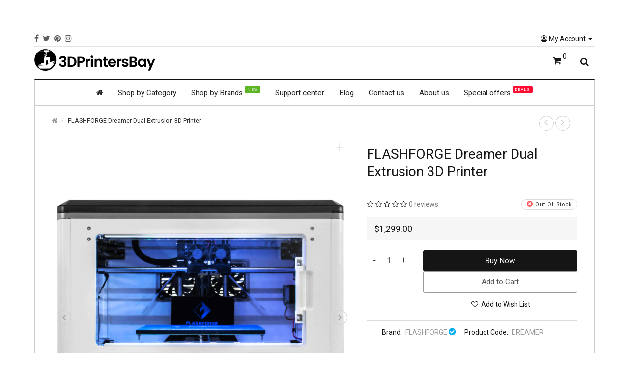

--- FILE ---
content_type: text/html; charset=utf-8
request_url: https://www.3dprintersbay.com/flashforge-dreamer-dual-extrusion-3d-printer
body_size: 18583
content:
<!-- LiteSpeed Cache created with user_agent: Mozilla/5.0 (compatible; HaloBot/1.0)-->
<!DOCTYPE html>
<!--[if IE]><![endif]-->
<!--[if IE 8 ]><html dir="ltr" lang="en" class="ie8"><![endif]-->
<!--[if IE 9 ]><html dir="ltr" lang="en" class="ie9"><![endif]-->
<!--[if (gt IE 9)|!(IE)]><!-->
<html dir="ltr" lang="en">
<!--<![endif]-->

<head>
	<meta charset="UTF-8" />
	<base href="https://www.3dprintersbay.com/" />
	<meta name="viewport" content="width=device-width, initial-scale=1">
	<meta http-equiv="X-UA-Compatible" content="IE=edge,chrome=1" />

	<title>FLASHFORGE Dreamer Dual Extrusion 3D Printer| 3D Printers Bay</title>

		
	
		<link rel="stylesheet" type="text/css" href="catalog/view/theme/default/stylesheet/notifywhenavailable.css" media="screen" />
		<link rel="stylesheet" type="text/css" href="catalog/view/javascript/jquery/magnific/magnific-popup.css" media="screen" />
		<link rel="stylesheet" type="text/css" href="catalog/view/javascript/jquery/datetimepicker/bootstrap-datetimepicker.min.css" media="screen" />
		<link rel="stylesheet" type="text/css" href="catalog/view/theme/sellegance/stylesheet/photoswipe.css" media="screen" />
		<link rel="stylesheet" type="text/css" href="catalog/view/theme/sellegance/js/default-skin/default-skin.css" media="screen" />
		<link rel="stylesheet" type="text/css" href="catalog/view/javascript/jquery.countdown.css" media="screen" />
	

          
												<link rel="alternate" href="https://www.3dprintersbay.com/flashforge-dreamer-dual-extrusion-3d-printer" hreflang="en-gb">
										
			
		<link href="https://www.3dprintersbay.com/flashforge-dreamer-dual-extrusion-3d-printer" rel="canonical" />
		
	<script src="catalog/view/javascript/jquery/jquery-2.1.1.min.js" type="text/javascript"></script>
	<script type="text/javascript" src="catalog/view/theme/sellegance/js/modernizr.full.min.js"></script>
	<script src="catalog/view/theme/sellegance/js/bootstrap.min.js" type="text/javascript"></script>

	<link href="catalog/view/theme/sellegance/stylesheet/bootstrap.min.css" rel="stylesheet" media="screen" />
	<link href="catalog/view/theme/sellegance/stylesheet/font-awesome.min.css" rel="stylesheet" type="text/css" />
	<link href="catalog/view/theme/sellegance/stylesheet/jasny-bootstrap.min.css" rel="stylesheet" media="screen" />
	<link rel="stylesheet" type="text/css" href="catalog/view/theme/sellegance/stylesheet/stylesheet.css"/>

	
	<link rel="stylesheet" type="text/css" href="catalog/view/theme/sellegance/stylesheet/animate.css"/>
	<link rel="stylesheet" type="text/css" href="catalog/view/theme/sellegance/stylesheet/magnific-popup.css" media="screen" />

	<link rel="stylesheet" type="text/css" href="catalog/view/theme/sellegance/stylesheet/jquery.mCustomScrollbar.min.css" media="screen"/>
	<link rel="stylesheet" type="text/css" href="catalog/view/javascript/jquery/owl-carousel/owl.carousel.css" media="screen"/>
	<link rel="stylesheet" type="text/css" href="catalog/view/javascript/jquery/owl-carousel/owl.transitions.css" media="screen"/>

	<script src="catalog/view/javascript/common.js" type="text/javascript"></script>

		<script type="text/javascript" src="catalog/view/javascript/jquery/magnific/jquery.magnific-popup.min.js"></script>
		<script type="text/javascript" src="catalog/view/javascript/jquery/datetimepicker/moment.js"></script>
		<script type="text/javascript" src="catalog/view/javascript/jquery/datetimepicker/bootstrap-datetimepicker.min.js"></script>
		<script type="text/javascript" src="catalog/view/theme/sellegance/js/photoswipe.min.js"></script>
		<script type="text/javascript" src="catalog/view/theme/sellegance/js/photoswipe-ui-default.min.js"></script>
		<script type="text/javascript" src="catalog/view/javascript/jquery.plugin.js"></script>
		<script type="text/javascript" src="catalog/view/theme/sellegance/js/cloud-zoom.1.0.3-min.js"></script>
		<script type="text/javascript" src="catalog/view/theme/sellegance/js/jquery.browser.min.js"></script>
	
	
				<link href='//fonts.googleapis.com/css?family=Roboto:400,300,200,700,800,500&amp;v1' rel='stylesheet' type='text/css' />
	
	<style type="text/css" media="screen">

		body {
			
					background-image: none;
		
		}

		
																															.mainborder, .mainborder .nav-tabs > li > a, .category-list a, .product-page, #continue-shopping {
					color: #333333;
				}
												
						
						

																			
					@media only screen and (max-width: 767px) {
				.quickview { display:none !important; }
			}
					.compare, .product-compare { display:none !important; }
					.onsale .text { display:none !important; }
					#links { display:none !important; }
				body, p, h1, h2, h3, h4, h5, h6, .h1, .h2, .h3, .h4, .h5, .h6, .cart .btn, .btn { 
			font-family: "Roboto";
		}
		body, p { 
			font-size: 14px;
		}
					h1,
			.tp-button, .tp-button:hover, .tp-button:focus,
			div.tp-caption.bignumbers_white,
			div.tp-caption.light_heavy_70_shadowed {
				font-family:"Roboto";
			}
			h1 {
				font-size: 31px;
			}
				small, .wishlist a, .compare a, .remove a, .product-compare, .product-filter, .product-filter .display li, .product-list .price-tax, .product-page .price-tax, .product-page .price .reward, .product-page .minimum, .product-page .tags a, .review-date, span.error, #copy, #footer .info, .breadcrumb a, .pagination .results, .help {
			font-family: "Roboto";
		}
		
	</style>

		
		<!-- Google tag (gtag.js) -->
<script async src="https://www.googletagmanager.com/gtag/js?id=G-T69WZ6965N"></script>
<script>
  window.dataLayer = window.dataLayer || [];
  function gtag(){dataLayer.push(arguments);}
  gtag('js', new Date());

  gtag('config', 'G-T69WZ6965N');
  gtag('config','AW-17849776171', {'allow_enhanced_conversions':true});
</script>	

            <style>
                @media (max-width: 767px) {
                    div#content div.product-showcase div.gallery-wrapper {
                        min-height: 925px;
                    }
                    div.col-sm-4.col-xs-7.rightbox.search-1 {
                        min-height: 65px;
                        -webkit-transition: none !important;
                        transition: none !important;
                        float: right !important;
                    }
                    div.col-sm-4.col-xs-7.rightbox.search-1.hidded > div, div.col-sm-4.col-xs-7.rightbox.search-1.hidded > button, div#content ul.breadcrumb.nav-top > li {
                        display: none !important;
                    }
                }
                @media (max-width: 420px) {
                    div#content div.product-showcase div.gallery-wrapper {
                        min-height: 570px;
                    }
                }
            </style>
            <script>
                setTimeout( function(){
                    $('div.col-sm-4.col-xs-7.rightbox.search-1').removeClass("hidded");
                    $('div#content ul.breadcrumb.nav-top > li').show();
                  }  , 1000 );
            </script>
            

<meta name="twitter:card" content="summary_large_image" />
<meta name="twitter:site" content="@3dprintersbay" />
<meta property="fb:app_id" content="428711831405773" >
<meta property="og:title" content="FLASHFORGE Dreamer Dual Extrusion 3D Printer| 3D Printers Bay" >
<meta property="og:description" content="" >
<meta property="og:site_name" content="3DPrintersBay" >
<meta property="og:url" content="https://www.3dprintersbay.com/flashforge-dreamer-dual-extrusion-3d-printer" >
<meta property="og:image" content="https://www.3dprintersbay.com/image/cache/catalog/Dreamer/Dreamer1-600x315.png" >
<meta property="og:image:width" content="600" >
<meta property="og:image:height" content="315" >
<meta property="og:image" content="https://www.3dprintersbay.com/image/cache/catalog/Dreamer/Dreamer2-600x315.png" >
<meta property="og:image:width" content="600" >
<meta property="og:image:height" content="315" >
<meta property="product:price:amount" content="1299.00" >
<meta property="product:price:currency" content="USD" >
<meta property="og:type" content="product" >
                

          
			<link href="catalog/view/theme/default/stylesheet/smartseo.css" rel="stylesheet">
			
			
<link href="catalog/view/javascript/live_search/live_search.css" rel="stylesheet" type="text/css">
<script src="catalog/view/javascript/live_search/live_search.js" type="text/javascript"></script>
<script type="text/javascript"><!--
$(document).ready(function() {
var options = {"text_view_all_results":"View all results","text_empty":"There is no product that matches the search criteria.","module_live_search_show_image":"1","module_live_search_show_price":"1","module_live_search_show_description":"0","module_live_search_min_length":"4","module_live_search_show_add_button":"0"};
LiveSearchJs.init(options); 
});
//--></script>
</head>

<link rel="stylesheet" type="text/css" href="catalog/view/theme/default/stylesheet/custom-paypal.css" />

<body class="page_product page_flashforge_dreamer_dual_extrusion_3d_printer page_product_id_142 lang_en boxed_layout sticky-header-enabled">
<div class="order_wait"><h1 style="color:#ffffff;">&#8203;</h1></div>


<nav id="mobmenu" class="navbar navbar-default navmenu navmenu-fixed-left offcanvas offcanvas-sm offcanvas-md hidden-lg" role="navigation">

	<div class="navcontainer">

		<div class="navbar-collapse">

				<ul class="nav navbar-nav">

					<li><span class="menuclose"><a class="closesidebar" onclick="$('#mobmenu').offcanvas('hide');" title="Close"></a></span></li>

			    
			    <li class="dropdown login-options">
			    	<div class="btn-group" role="group" aria-label="...">
			    		<a href="https://www.3dprintersbay.com/login" class="btn btn-link"><i class="fa fa-user-circle-o"></i> Login</a>
			    		<a href="https://www.3dprintersbay.com/create-account" class="btn btn-link">Register</a>
			    	</div>
			    </li>
			    
			    
				<!-- Category links -->

					
										
											
							
								<li id="m0"><a href="https://www.3dprintersbay.com/corexy-3d-printers">CoreXY 3D Printers</a></li>
								
																		
							
								<li id="m1"><a href="https://www.3dprintersbay.com/chocolate-food-3d-printers">Food &amp; Chocolate 3D Printers</a></li>
								
																		
							
								<li id="m2"><a href="https://www.3dprintersbay.com/laser-engraving-machines">Laser Engraving Machines</a></li>
								
																		
							
								<li id="m3"><a href="https://www.3dprintersbay.com/desktop-3d-printers">Desktop 3D Printers</a></li>
								
																		
							
								<li id="m4" class="dropdown" ><a href="#" class="dropdown-toggle" data-toggle="dropdown" role="button" aria-expanded="false">DIY 3D Printers <span class="caret"></span></a>
									<ul class="dropdown-menu">
										
										<li><a href="https://www.3dprintersbay.com/reprap-3d-printers"><strong>All DIY 3D Printers</strong></a></li>

										
											
																																				<li id="m40" ><a href="https://www.3dprintersbay.com/reprap-3d-printers/3d-scanners">3D Scanners</a>
																																																								</li>
																							
																			</ul>
								</li>

																		
							
								<li id="m5"><a href="https://www.3dprintersbay.com/delta-3d-printers">Delta 3D Printers</a></li>
								
																		
							
								<li id="m6"><a href="https://www.3dprintersbay.com/industrial-3d-printers">Industrial 3D Printers</a></li>
								
																		
							
								<li id="m7" class="dropdown" ><a href="#" class="dropdown-toggle" data-toggle="dropdown" role="button" aria-expanded="false">More <span class="caret"></span></a>
									<ul class="dropdown-menu">
										
										<li><a href="https://www.3dprintersbay.com/more"><strong>All More</strong></a></li>

										
											
																																				<li id="m70" ><a href="https://www.3dprintersbay.com/more/accessories">Accessories</a>
																																																								</li>
																																																<li id="m71" ><a href="https://www.3dprintersbay.com/more/dlp-3d-printers">DLP, MSLA Resin 3D Printers</a>
																																																								</li>
																																																<li id="m72" class="dropdown-submenu" ><a href="https://www.3dprintersbay.com/more/3d-printing-filament">Filament</a>
																																												  <ul class="dropdown-menu thirdmenu">
																																   <li><a href="https://www.3dprintersbay.com/3d-printing-filament/abs"  >ABS</a></li>
																																   <li><a href="https://www.3dprintersbay.com/3d-printing-filament/peek-3d-filament"  >PEEK</a></li>
																																   <li><a href="https://www.3dprintersbay.com/3d-printing-filament/petg"  >PETG</a></li>
																																   <li><a href="https://www.3dprintersbay.com/3d-printing-filament/pla"  >PLA</a></li>
																																   <li><a href="https://www.3dprintersbay.com/3d-printing-filament/tpu"  >TPU</a></li>
																															  </ul>
																																										</li>
																																																<li id="m73" ><a href="https://www.3dprintersbay.com/more/drones">RC Drones &amp; Quadcopters</a>
																																																								</li>
																																																<li id="m74" class="dropdown-submenu" ><a href="https://www.3dprintersbay.com/more/resin">Resin</a>
																																												  <ul class="dropdown-menu thirdmenu">
																																   <li><a href="https://www.3dprintersbay.com/resin/phrozen-high-resolution-resins"  >Phrozen High-Resolution Resins</a></li>
																															  </ul>
																																										</li>
																							
																			</ul>
								</li>

																						
									

				<!-- Brands -->

				
					<li class="dropdown brands">
						<a href="#" class="dropdown-toggle" data-toggle="dropdown" role="button" aria-expanded="false">Shop by Brands <span class="label" style="background:#5EB524">NEW</span> <span class="caret"></span></a>

						<ul class="dropdown-menu cols-5"> 
							   
								<li class="column-item name">
									<a href="https://www.3dprintersbay.com/anet3d">
									<span class="image"><img src="https://www.3dprintersbay.com/image/cache/no_image-100x50.jpg" title="ANET 3D" alt="ANET 3D"  width="100" height="50"/></span>
									<span class="name">ANET 3D</span></a>
								</li>
								   
								<li class="column-item name">
									<a href="https://www.3dprintersbay.com/anycubic">
									<span class="image"><img src="https://www.3dprintersbay.com/image/cache/no_image-100x50.jpg" title="ANYCUBIC" alt="ANYCUBIC"  width="100" height="50"/></span>
									<span class="name">ANYCUBIC</span></a>
								</li>
								   
								<li class="column-item name">
									<a href="https://www.3dprintersbay.com/evnovo-artillery">
									<span class="image"><img src="https://www.3dprintersbay.com/image/cache/no_image-100x50.jpg" title="ARTILLERY" alt="ARTILLERY"  width="100" height="50"/></span>
									<span class="name">ARTILLERY</span></a>
								</li>
								   
								<li class="column-item name">
									<a href="https://www.3dprintersbay.com/algolaser">
									<span class="image"><img src="https://www.3dprintersbay.com/image/cache/no_image-100x50.jpg" title="Algolaser" alt="Algolaser"  width="100" height="50"/></span>
									<span class="name">Algolaser</span></a>
								</li>
								   
								<li class="column-item name">
									<a href="https://www.3dprintersbay.com/cowtech">
									<span class="image"><img src="https://www.3dprintersbay.com/image/cache/no_image-100x50.jpg" title="COWTECH" alt="COWTECH"  width="100" height="50"/></span>
									<span class="name">COWTECH</span></a>
								</li>
								   
								<li class="column-item name">
									<a href="https://www.3dprintersbay.com/creality">
									<span class="image"><img src="https://www.3dprintersbay.com/image/cache/no_image-100x50.jpg" title="CREALITY" alt="CREALITY"  width="100" height="50"/></span>
									<span class="name">CREALITY</span></a>
								</li>
								   
								<li class="column-item name">
									<a href="https://www.3dprintersbay.com/creatbot">
									<span class="image"><img src="https://www.3dprintersbay.com/image/cache/no_image-100x50.jpg" title="CREATBOT" alt="CREATBOT"  width="100" height="50"/></span>
									<span class="name">CREATBOT</span></a>
								</li>
								   
								<li class="column-item name">
									<a href="https://www.3dprintersbay.com/createbot">
									<span class="image"><img src="https://www.3dprintersbay.com/image/cache/no_image-100x50.jpg" title="CREATEBOT" alt="CREATEBOT"  width="100" height="50"/></span>
									<span class="name">CREATEBOT</span></a>
								</li>
								   
								<li class="column-item name">
									<a href="https://www.3dprintersbay.com/east3d">
									<span class="image"><img src="https://www.3dprintersbay.com/image/cache/no_image-100x50.jpg" title="EAST 3D" alt="EAST 3D"  width="100" height="50"/></span>
									<span class="name">EAST 3D</span></a>
								</li>
								   
								<li class="column-item name">
									<a href="https://www.3dprintersbay.com/felix">
									<span class="image"><img src="https://www.3dprintersbay.com/image/cache/no_image-100x50.jpg" title="FELIX" alt="FELIX"  width="100" height="50"/></span>
									<span class="name">FELIX</span></a>
								</li>
								   
								<li class="column-item name">
									<a href="https://www.3dprintersbay.com/flashforge">
									<span class="image"><img src="https://www.3dprintersbay.com/image/cache/no_image-100x50.jpg" title="FLASHFORGE" alt="FLASHFORGE"  width="100" height="50"/></span>
									<span class="name">FLASHFORGE</span></a>
								</li>
								   
								<li class="column-item name">
									<a href="https://www.3dprintersbay.com/flsun">
									<span class="image"><img src="https://www.3dprintersbay.com/image/cache/no_image-100x50.jpg" title="FLSUN" alt="FLSUN"  width="100" height="50"/></span>
									<span class="name">FLSUN</span></a>
								</li>
								   
								<li class="column-item name">
									<a href="https://www.3dprintersbay.com/flyingbear">
									<span class="image"><img src="https://www.3dprintersbay.com/image/cache/no_image-100x50.jpg" title="FLYINGBEAR" alt="FLYINGBEAR"  width="100" height="50"/></span>
									<span class="name">FLYINGBEAR</span></a>
								</li>
								   
								<li class="column-item name">
									<a href="https://www.3dprintersbay.com/folgertech">
									<span class="image"><img src="https://www.3dprintersbay.com/image/cache/no_image-100x50.jpg" title="FOLGERTECH" alt="FOLGERTECH"  width="100" height="50"/></span>
									<span class="name">FOLGERTECH</span></a>
								</li>
								   
								<li class="column-item name">
									<a href="https://www.3dprintersbay.com/formbot">
									<span class="image"><img src="https://www.3dprintersbay.com/image/cache/no_image-100x50.jpg" title="FORMBOT" alt="FORMBOT"  width="100" height="50"/></span>
									<span class="name">FORMBOT</span></a>
								</li>
								   
								<li class="column-item name">
									<a href="https://www.3dprintersbay.com/fysetc">
									<span class="image"><img src="https://www.3dprintersbay.com/image/cache/no_image-100x50.jpg" title="FYSETC" alt="FYSETC"  width="100" height="50"/></span>
									<span class="name">FYSETC</span></a>
								</li>
								   
								<li class="column-item name">
									<a href="https://www.3dprintersbay.com/foodbot">
									<span class="image"><img src="https://www.3dprintersbay.com/image/cache/no_image-100x50.jpg" title="FoodBot" alt="FoodBot"  width="100" height="50"/></span>
									<span class="name">FoodBot</span></a>
								</li>
								   
								<li class="column-item name">
									<a href="https://www.3dprintersbay.com/geeetech">
									<span class="image"><img src="https://www.3dprintersbay.com/image/cache/no_image-100x50.jpg" title="GEEETECH" alt="GEEETECH"  width="100" height="50"/></span>
									<span class="name">GEEETECH</span></a>
								</li>
								   
								<li class="column-item name">
									<a href="https://www.3dprintersbay.com/he3d">
									<span class="image"><img src="https://www.3dprintersbay.com/image/cache/no_image-100x50.jpg" title="HE3D" alt="HE3D"  width="100" height="50"/></span>
									<span class="name">HE3D</span></a>
								</li>
								   
								<li class="column-item name">
									<a href="https://www.3dprintersbay.com/longer3d">
									<span class="image"><img src="https://www.3dprintersbay.com/image/cache/no_image-100x50.jpg" title="LONGER 3D" alt="LONGER 3D"  width="100" height="50"/></span>
									<span class="name">LONGER 3D</span></a>
								</li>
								   
								<li class="column-item name">
									<a href="https://www.3dprintersbay.com/lulzbot">
									<span class="image"><img src="https://www.3dprintersbay.com/image/cache/no_image-100x50.jpg" title="LULZBOT" alt="LULZBOT"  width="100" height="50"/></span>
									<span class="name">LULZBOT</span></a>
								</li>
								   
								<li class="column-item name">
									<a href="https://www.3dprintersbay.com/m3d">
									<span class="image"><img src="https://www.3dprintersbay.com/image/cache/no_image-100x50.jpg" title="M3D" alt="M3D"  width="100" height="50"/></span>
									<span class="name">M3D</span></a>
								</li>
								   
								<li class="column-item name">
									<a href="https://www.3dprintersbay.com/Makerbot">
									<span class="image"><img src="https://www.3dprintersbay.com/image/cache/no_image-100x50.jpg" title="MAKERBOT" alt="MAKERBOT"  width="100" height="50"/></span>
									<span class="name">MAKERBOT</span></a>
								</li>
								   
								<li class="column-item name">
									<a href="https://www.3dprintersbay.com/multoo">
									<span class="image"><img src="https://www.3dprintersbay.com/image/cache/no_image-100x50.jpg" title="MULTOO" alt="MULTOO"  width="100" height="50"/></span>
									<span class="name">MULTOO</span></a>
								</li>
								   
								<li class="column-item name">
									<a href="https://www.3dprintersbay.com/makerpi">
									<span class="image"><img src="https://www.3dprintersbay.com/image/cache/no_image-100x50.jpg" title="MakerPi" alt="MakerPi"  width="100" height="50"/></span>
									<span class="name">MakerPi</span></a>
								</li>
								   
								<li class="column-item name">
									<a href="https://www.3dprintersbay.com/nova3d">
									<span class="image"><img src="https://www.3dprintersbay.com/image/cache/no_image-100x50.jpg" title="Nova3D" alt="Nova3D"  width="100" height="50"/></span>
									<span class="name">Nova3D</span></a>
								</li>
								   
								<li class="column-item name">
									<a href="https://www.3dprintersbay.com/ortur">
									<span class="image"><img src="https://www.3dprintersbay.com/image/cache/no_image-100x50.jpg" title="ORTUR" alt="ORTUR"  width="100" height="50"/></span>
									<span class="name">ORTUR</span></a>
								</li>
								   
								<li class="column-item name">
									<a href="https://www.3dprintersbay.com/phrozen">
									<span class="image"><img src="https://www.3dprintersbay.com/image/cache/no_image-100x50.jpg" title="PHROZEN" alt="PHROZEN"  width="100" height="50"/></span>
									<span class="name">PHROZEN</span></a>
								</li>
								   
								<li class="column-item name">
									<a href="https://www.3dprintersbay.com/qidi-tech">
									<span class="image"><img src="https://www.3dprintersbay.com/image/cache/no_image-100x50.jpg" title="QIDI TECH" alt="QIDI TECH"  width="100" height="50"/></span>
									<span class="name">QIDI TECH</span></a>
								</li>
								   
								<li class="column-item name">
									<a href="https://www.3dprintersbay.com/reprap-guru">
									<span class="image"><img src="https://www.3dprintersbay.com/image/cache/no_image-100x50.jpg" title="REPRAPGURU" alt="REPRAPGURU"  width="100" height="50"/></span>
									<span class="name">REPRAPGURU</span></a>
								</li>
								   
								<li class="column-item name">
									<a href="https://www.3dprintersbay.com/seemecnc">
									<span class="image"><img src="https://www.3dprintersbay.com/image/cache/no_image-100x50.jpg" title="SEEMECNC" alt="SEEMECNC"  width="100" height="50"/></span>
									<span class="name">SEEMECNC</span></a>
								</li>
								   
								<li class="column-item name">
									<a href="https://www.3dprintersbay.com/sovol">
									<span class="image"><img src="https://www.3dprintersbay.com/image/cache/no_image-100x50.jpg" title="SOVOL" alt="SOVOL"  width="100" height="50"/></span>
									<span class="name">SOVOL</span></a>
								</li>
								   
								<li class="column-item name">
									<a href="https://www.3dprintersbay.com/sunhokey">
									<span class="image"><img src="https://www.3dprintersbay.com/image/cache/no_image-100x50.jpg" title="SUNHOKEY" alt="SUNHOKEY"  width="100" height="50"/></span>
									<span class="name">SUNHOKEY</span></a>
								</li>
								   
								<li class="column-item name">
									<a href="https://www.3dprintersbay.com/tevo">
									<span class="image"><img src="https://www.3dprintersbay.com/image/cache/no_image-100x50.jpg" title="TEVO" alt="TEVO"  width="100" height="50"/></span>
									<span class="name">TEVO</span></a>
								</li>
								   
								<li class="column-item name">
									<a href="https://www.3dprintersbay.com/two-trees">
									<span class="image"><img src="https://www.3dprintersbay.com/image/cache/no_image-100x50.jpg" title="TWO TREES" alt="TWO TREES"  width="100" height="50"/></span>
									<span class="name">TWO TREES</span></a>
								</li>
								   
								<li class="column-item name">
									<a href="https://www.3dprintersbay.com/tronxy">
									<span class="image"><img src="https://www.3dprintersbay.com/image/cache/no_image-100x50.jpg" title="Tronxy" alt="Tronxy"  width="100" height="50"/></span>
									<span class="name">Tronxy</span></a>
								</li>
								   
								<li class="column-item name">
									<a href="https://www.3dprintersbay.com/ultimaker">
									<span class="image"><img src="https://www.3dprintersbay.com/image/cache/no_image-100x50.jpg" title="ULTIMAKER" alt="ULTIMAKER"  width="100" height="50"/></span>
									<span class="name">ULTIMAKER</span></a>
								</li>
								   
								<li class="column-item name">
									<a href="https://www.3dprintersbay.com/vivedino">
									<span class="image"><img src="https://www.3dprintersbay.com/image/cache/no_image-100x50.jpg" title="VIVEDINO" alt="VIVEDINO"  width="100" height="50"/></span>
									<span class="name">VIVEDINO</span></a>
								</li>
								   
								<li class="column-item name">
									<a href="https://www.3dprintersbay.com/voron-design">
									<span class="image"><img src="https://www.3dprintersbay.com/image/cache/no_image-100x50.jpg" title="VORON DESIGN" alt="VORON DESIGN"  width="100" height="50"/></span>
									<span class="name">VORON DESIGN</span></a>
								</li>
								   
								<li class="column-item name">
									<a href="https://www.3dprintersbay.com/wanhao">
									<span class="image"><img src="https://www.3dprintersbay.com/image/cache/no_image-100x50.jpg" title="WANHAO" alt="WANHAO"  width="100" height="50"/></span>
									<span class="name">WANHAO</span></a>
								</li>
								   
								<li class="column-item name">
									<a href="https://www.3dprintersbay.com/xinkebot">
									<span class="image"><img src="https://www.3dprintersbay.com/image/cache/no_image-100x50.jpg" title="XINKEBOT" alt="XINKEBOT"  width="100" height="50"/></span>
									<span class="name">XINKEBOT</span></a>
								</li>
								   
								<li class="column-item name">
									<a href="https://www.3dprintersbay.com/esun">
									<span class="image"><img src="https://www.3dprintersbay.com/image/cache/no_image-100x50.jpg" title="eSUN" alt="eSUN"  width="100" height="50"/></span>
									<span class="name">eSUN</span></a>
								</li>
														</ul>  
					</li>

				
				<!-- Menu block contents -->

				
				<!-- Information pages -->

				

				<!-- Custom links -->

				
											<li>
							<a href="support" target="_blank">
							Support center							</a>
						</li>
					
				
											<li>
							<a href="blog" target="_self">
							Blog							</a>
						</li>
					
				
											<li>
							<a href="contact-us" target="_self">
							Contact us							</a>
						</li>
					
				
											<li>
							<a href="about-us" target="_self">
							About us							</a>
						</li>
					
				
					
				
					
				
					
				
					
				
					
				
				<!-- Custom dropdown links -->

				
					<li class="dropdown">
					<a href="#" class="dropdown-toggle" data-toggle="dropdown" role="button" aria-expanded="false">Special offers <span class="label" style="background:#FF0A33">DEALS</span> <span class="caret"></span></a>
						<ul class="dropdown-menu">
							
																	<li>
										<a href="specials" target="_self">
										ON SALE NOW										</a>
									</li>
								
							
								
							
								
							
								
							
								
							
								
							
								
							
								
							
								
													</ul>
					</li>

				
				<li>
					<div class="clearfix browse-options">
																	</div>
					</li>


				<li>
					
						<span class="social">

							<a href="https://www.facebook.com/3dprintersbay" class="fa fa-facebook" target="_blank"></a>										<a href="https://twitter.com/3dprintersbay" class="fa fa-twitter" target="_blank"></a>										<a href="https://www.pinterest.com/3dprintersbay/" class="fa fa-pinterest" target="_blank"></a>										<a href="https://www.instagram.com/3dprintersbay/" class="fa fa-instagram" target="_blank"></a>																	
						</span> <!-- .social -->

									</li>

			</ul>

		</div>

	</div>

</nav><!-- #navbar -->
<div class="topcanvas">

	<header id="header" class="navbar-light">

		<div id="topbar" class="hidden-xs">
			<div class="container">
				<div class="topbar_inner">

					
						<span class="social">

							<a href="https://www.facebook.com/3dprintersbay" class="fa fa-facebook" target="_blank"></a>										<a href="https://twitter.com/3dprintersbay" class="fa fa-twitter" target="_blank"></a>										<a href="https://www.pinterest.com/3dprintersbay/" class="fa fa-pinterest" target="_blank"></a>										<a href="https://www.instagram.com/3dprintersbay/" class="fa fa-instagram" target="_blank"></a>																	
						</span> 

					
					<div id="top-links" class="nav pull-right hidden-xs">
					  <ul class="list-inline">
					    <li class="dropdown"><a href="https://www.3dprintersbay.com/my-account" title="My Account" class="dropdown-toggle myaccount" data-toggle="dropdown"><i class="fa fa-user-circle-o"></i> My Account <span class="caret"></span></a>
					      <ul class="dropdown-menu dropdown-menu-right">
					        					        <li><a href="https://www.3dprintersbay.com/create-account">Register</a></li>
					        <li><a href="https://www.3dprintersbay.com/login">Login</a></li>
					        									<li class="divider wishlist"></li>
									<li><a href="https://www.3dprintersbay.com/wishlist" id="wishlist-total" title="Wish List (0)" class="wishlist"><i class="fa fa-heart-o"></i> <span>Wish List (0)</a></span></li>
					      </ul>
					    </li>
					    
					  </ul>
					</div>

					<div id="wrapselector">
																	</div>

				</div>
			</div>
		</div>

		<div class="container">

			<div class="header_inner searchbox-icon leftlogo">

				<div class="row">

					<div id="logo" class="col-sm-4 col-xs-5 ">
													<a href="https://www.3dprintersbay.com/"><img src="https://www.3dprintersbay.com/image/catalog/logo/3dprintersbay-logo.png" alt="3DPrintersBay" class="img-responsive"  width="246" height="50"/></a>
											</div> <!-- #logo -->

					<div class="col-sm-4 col-xs-3 leftbox col-sm-pull-0 hidden-xs">

						<div class="fixed-menu">
						
		<nav class="navbar navbar-default hidden-sm hidden-xs" role="navigation">

			<div class="navcontainer">

				<div class="navbar-collapse">

					<ul class="nav navbar-nav">

						<!-- Home link -->

						<li class="home home-icon"><a href="https://www.3dprintersbay.com/" title="Home"><i class="fa fa-home"></i> <span>Home</span></a></li>

						<!-- Category links -->

						
							
								<li class="dropdown">
									<a href="#" class="dropdown-toggle" data-toggle="dropdown" role="button" aria-expanded="false">Shop by Category <span class="label" style="background:#E60909"></span></a>
									<ul class="dropdown-menu cols-3"> 

										
											
											
												
												<li class="column-item">
										 
												
												<span class="maincat"><a href="https://www.3dprintersbay.com/corexy-3d-printers">CoreXY 3D Printers</a></span>

												
												</li>

																							
											
												
												<li class="column-item">
										 
												
												<span class="maincat"><a href="https://www.3dprintersbay.com/chocolate-food-3d-printers">Food &amp; Chocolate 3D Printers</a></span>

												
												</li>

																							
											
												
												<li class="column-item">
										 
												
												<span class="maincat"><a href="https://www.3dprintersbay.com/laser-engraving-machines">Laser Engraving Machines</a></span>

												
												</li>

																							
											
																									<li class="clearfix"></li>
												
												<li class="column-item">
										 
												
												<span class="maincat"><a href="https://www.3dprintersbay.com/desktop-3d-printers">Desktop 3D Printers</a></span>

												
												</li>

																							
											
												
												<li class="column-item">
										 
												
												<span class="maincat"><a href="https://www.3dprintersbay.com/reprap-3d-printers">DIY 3D Printers</a></span>

																																						<ul>
																																																												<li ><a href="https://www.3dprintersbay.com/reprap-3d-printers/3d-scanners">3D Scanners</a>
																																					
																		 
																</li>
																																										</ul>
																									
												</li>

																							
											
												
												<li class="column-item">
										 
												
												<span class="maincat"><a href="https://www.3dprintersbay.com/delta-3d-printers">Delta 3D Printers</a></span>

												
												</li>

																							
											
																									<li class="clearfix"></li>
												
												<li class="column-item">
										 
												
												<span class="maincat"><a href="https://www.3dprintersbay.com/industrial-3d-printers">Industrial 3D Printers</a></span>

												
												</li>

																							
											
												
												<li class="column-item">
										 
												
												<span class="maincat"><a href="https://www.3dprintersbay.com/more">More</a></span>

																																						<ul>
																																																												<li ><a href="https://www.3dprintersbay.com/more/accessories">Accessories</a>
																																					
																		 
																</li>
																																																													<li ><a href="https://www.3dprintersbay.com/more/dlp-3d-printers">DLP, MSLA Resin 3D Printers</a>
																																					
																		 
																</li>
																																																													<li class="dropdown-submenu" ><a href="https://www.3dprintersbay.com/more/3d-printing-filament">Filament</a>
																																																								<ul class="dropdown-menu thirdmenu">
																																							<li><a href="https://www.3dprintersbay.com/3d-printing-filament/abs"  >ABS</a></li>
																																							<li><a href="https://www.3dprintersbay.com/3d-printing-filament/peek-3d-filament"  >PEEK</a></li>
																																							<li><a href="https://www.3dprintersbay.com/3d-printing-filament/petg"  >PETG</a></li>
																																							<li><a href="https://www.3dprintersbay.com/3d-printing-filament/pla"  >PLA</a></li>
																																							<li><a href="https://www.3dprintersbay.com/3d-printing-filament/tpu"  >TPU</a></li>
																																						</ul>
																			
																		 
																</li>
																																																													<li ><a href="https://www.3dprintersbay.com/more/drones">RC Drones &amp; Quadcopters</a>
																																					
																		 
																</li>
																																																													<li class="dropdown-submenu" ><a href="https://www.3dprintersbay.com/more/resin">Resin</a>
																																																								<ul class="dropdown-menu thirdmenu">
																																							<li><a href="https://www.3dprintersbay.com/resin/phrozen-high-resolution-resins"  >Phrozen High-Resolution Resins</a></li>
																																						</ul>
																			
																		 
																</li>
																																										</ul>
																									
												</li>

																							
																				
																			</ul>  
								</li>

							
						
						<!-- Brands -->

						
							<li class="dropdown brands">
								<a>Shop by Brands <span class="label" style="background:#5EB524">NEW</span></a>

								<ul class="dropdown-menu cols-5"> 
									   
										<li class="column-item name">
											<a href="https://www.3dprintersbay.com/anet3d">
											<span class="image"><img src="https://www.3dprintersbay.com/image/cache/no_image-100x50.jpg" title="ANET 3D" alt="ANET 3D"  width="100" height="50"/></span>
											<span class="name">ANET 3D</span></a>
										</li>
										   
										<li class="column-item name">
											<a href="https://www.3dprintersbay.com/anycubic">
											<span class="image"><img src="https://www.3dprintersbay.com/image/cache/no_image-100x50.jpg" title="ANYCUBIC" alt="ANYCUBIC"  width="100" height="50"/></span>
											<span class="name">ANYCUBIC</span></a>
										</li>
										   
										<li class="column-item name">
											<a href="https://www.3dprintersbay.com/evnovo-artillery">
											<span class="image"><img src="https://www.3dprintersbay.com/image/cache/no_image-100x50.jpg" title="ARTILLERY" alt="ARTILLERY"  width="100" height="50"/></span>
											<span class="name">ARTILLERY</span></a>
										</li>
										   
										<li class="column-item name">
											<a href="https://www.3dprintersbay.com/algolaser">
											<span class="image"><img src="https://www.3dprintersbay.com/image/cache/no_image-100x50.jpg" title="Algolaser" alt="Algolaser"  width="100" height="50"/></span>
											<span class="name">Algolaser</span></a>
										</li>
										   
										<li class="column-item name">
											<a href="https://www.3dprintersbay.com/cowtech">
											<span class="image"><img src="https://www.3dprintersbay.com/image/cache/no_image-100x50.jpg" title="COWTECH" alt="COWTECH"  width="100" height="50"/></span>
											<span class="name">COWTECH</span></a>
										</li>
										   
										<li class="column-item name">
											<a href="https://www.3dprintersbay.com/creality">
											<span class="image"><img src="https://www.3dprintersbay.com/image/cache/no_image-100x50.jpg" title="CREALITY" alt="CREALITY"  width="100" height="50"/></span>
											<span class="name">CREALITY</span></a>
										</li>
										   
										<li class="column-item name">
											<a href="https://www.3dprintersbay.com/creatbot">
											<span class="image"><img src="https://www.3dprintersbay.com/image/cache/no_image-100x50.jpg" title="CREATBOT" alt="CREATBOT"  width="100" height="50"/></span>
											<span class="name">CREATBOT</span></a>
										</li>
										   
										<li class="column-item name">
											<a href="https://www.3dprintersbay.com/createbot">
											<span class="image"><img src="https://www.3dprintersbay.com/image/cache/no_image-100x50.jpg" title="CREATEBOT" alt="CREATEBOT"  width="100" height="50"/></span>
											<span class="name">CREATEBOT</span></a>
										</li>
										   
										<li class="column-item name">
											<a href="https://www.3dprintersbay.com/east3d">
											<span class="image"><img src="https://www.3dprintersbay.com/image/cache/no_image-100x50.jpg" title="EAST 3D" alt="EAST 3D"  width="100" height="50"/></span>
											<span class="name">EAST 3D</span></a>
										</li>
										   
										<li class="column-item name">
											<a href="https://www.3dprintersbay.com/felix">
											<span class="image"><img src="https://www.3dprintersbay.com/image/cache/no_image-100x50.jpg" title="FELIX" alt="FELIX"  width="100" height="50"/></span>
											<span class="name">FELIX</span></a>
										</li>
										   
										<li class="column-item name">
											<a href="https://www.3dprintersbay.com/flashforge">
											<span class="image"><img src="https://www.3dprintersbay.com/image/cache/no_image-100x50.jpg" title="FLASHFORGE" alt="FLASHFORGE"  width="100" height="50"/></span>
											<span class="name">FLASHFORGE</span></a>
										</li>
										   
										<li class="column-item name">
											<a href="https://www.3dprintersbay.com/flsun">
											<span class="image"><img src="https://www.3dprintersbay.com/image/cache/no_image-100x50.jpg" title="FLSUN" alt="FLSUN"  width="100" height="50"/></span>
											<span class="name">FLSUN</span></a>
										</li>
										   
										<li class="column-item name">
											<a href="https://www.3dprintersbay.com/flyingbear">
											<span class="image"><img src="https://www.3dprintersbay.com/image/cache/no_image-100x50.jpg" title="FLYINGBEAR" alt="FLYINGBEAR"  width="100" height="50"/></span>
											<span class="name">FLYINGBEAR</span></a>
										</li>
										   
										<li class="column-item name">
											<a href="https://www.3dprintersbay.com/folgertech">
											<span class="image"><img src="https://www.3dprintersbay.com/image/cache/no_image-100x50.jpg" title="FOLGERTECH" alt="FOLGERTECH"  width="100" height="50"/></span>
											<span class="name">FOLGERTECH</span></a>
										</li>
										   
										<li class="column-item name">
											<a href="https://www.3dprintersbay.com/formbot">
											<span class="image"><img src="https://www.3dprintersbay.com/image/cache/no_image-100x50.jpg" title="FORMBOT" alt="FORMBOT"  width="100" height="50"/></span>
											<span class="name">FORMBOT</span></a>
										</li>
										   
										<li class="column-item name">
											<a href="https://www.3dprintersbay.com/fysetc">
											<span class="image"><img src="https://www.3dprintersbay.com/image/cache/no_image-100x50.jpg" title="FYSETC" alt="FYSETC"  width="100" height="50"/></span>
											<span class="name">FYSETC</span></a>
										</li>
										   
										<li class="column-item name">
											<a href="https://www.3dprintersbay.com/foodbot">
											<span class="image"><img src="https://www.3dprintersbay.com/image/cache/no_image-100x50.jpg" title="FoodBot" alt="FoodBot"  width="100" height="50"/></span>
											<span class="name">FoodBot</span></a>
										</li>
										   
										<li class="column-item name">
											<a href="https://www.3dprintersbay.com/geeetech">
											<span class="image"><img src="https://www.3dprintersbay.com/image/cache/no_image-100x50.jpg" title="GEEETECH" alt="GEEETECH"  width="100" height="50"/></span>
											<span class="name">GEEETECH</span></a>
										</li>
										   
										<li class="column-item name">
											<a href="https://www.3dprintersbay.com/he3d">
											<span class="image"><img src="https://www.3dprintersbay.com/image/cache/no_image-100x50.jpg" title="HE3D" alt="HE3D"  width="100" height="50"/></span>
											<span class="name">HE3D</span></a>
										</li>
										   
										<li class="column-item name">
											<a href="https://www.3dprintersbay.com/longer3d">
											<span class="image"><img src="https://www.3dprintersbay.com/image/cache/no_image-100x50.jpg" title="LONGER 3D" alt="LONGER 3D"  width="100" height="50"/></span>
											<span class="name">LONGER 3D</span></a>
										</li>
										   
										<li class="column-item name">
											<a href="https://www.3dprintersbay.com/lulzbot">
											<span class="image"><img src="https://www.3dprintersbay.com/image/cache/no_image-100x50.jpg" title="LULZBOT" alt="LULZBOT"  width="100" height="50"/></span>
											<span class="name">LULZBOT</span></a>
										</li>
										   
										<li class="column-item name">
											<a href="https://www.3dprintersbay.com/m3d">
											<span class="image"><img src="https://www.3dprintersbay.com/image/cache/no_image-100x50.jpg" title="M3D" alt="M3D"  width="100" height="50"/></span>
											<span class="name">M3D</span></a>
										</li>
										   
										<li class="column-item name">
											<a href="https://www.3dprintersbay.com/Makerbot">
											<span class="image"><img src="https://www.3dprintersbay.com/image/cache/no_image-100x50.jpg" title="MAKERBOT" alt="MAKERBOT"  width="100" height="50"/></span>
											<span class="name">MAKERBOT</span></a>
										</li>
										   
										<li class="column-item name">
											<a href="https://www.3dprintersbay.com/multoo">
											<span class="image"><img src="https://www.3dprintersbay.com/image/cache/no_image-100x50.jpg" title="MULTOO" alt="MULTOO"  width="100" height="50"/></span>
											<span class="name">MULTOO</span></a>
										</li>
										   
										<li class="column-item name">
											<a href="https://www.3dprintersbay.com/makerpi">
											<span class="image"><img src="https://www.3dprintersbay.com/image/cache/no_image-100x50.jpg" title="MakerPi" alt="MakerPi"  width="100" height="50"/></span>
											<span class="name">MakerPi</span></a>
										</li>
										   
										<li class="column-item name">
											<a href="https://www.3dprintersbay.com/nova3d">
											<span class="image"><img src="https://www.3dprintersbay.com/image/cache/no_image-100x50.jpg" title="Nova3D" alt="Nova3D"  width="100" height="50"/></span>
											<span class="name">Nova3D</span></a>
										</li>
										   
										<li class="column-item name">
											<a href="https://www.3dprintersbay.com/ortur">
											<span class="image"><img src="https://www.3dprintersbay.com/image/cache/no_image-100x50.jpg" title="ORTUR" alt="ORTUR"  width="100" height="50"/></span>
											<span class="name">ORTUR</span></a>
										</li>
										   
										<li class="column-item name">
											<a href="https://www.3dprintersbay.com/phrozen">
											<span class="image"><img src="https://www.3dprintersbay.com/image/cache/no_image-100x50.jpg" title="PHROZEN" alt="PHROZEN"  width="100" height="50"/></span>
											<span class="name">PHROZEN</span></a>
										</li>
										   
										<li class="column-item name">
											<a href="https://www.3dprintersbay.com/qidi-tech">
											<span class="image"><img src="https://www.3dprintersbay.com/image/cache/no_image-100x50.jpg" title="QIDI TECH" alt="QIDI TECH"  width="100" height="50"/></span>
											<span class="name">QIDI TECH</span></a>
										</li>
										   
										<li class="column-item name">
											<a href="https://www.3dprintersbay.com/reprap-guru">
											<span class="image"><img src="https://www.3dprintersbay.com/image/cache/no_image-100x50.jpg" title="REPRAPGURU" alt="REPRAPGURU"  width="100" height="50"/></span>
											<span class="name">REPRAPGURU</span></a>
										</li>
										   
										<li class="column-item name">
											<a href="https://www.3dprintersbay.com/seemecnc">
											<span class="image"><img src="https://www.3dprintersbay.com/image/cache/no_image-100x50.jpg" title="SEEMECNC" alt="SEEMECNC"  width="100" height="50"/></span>
											<span class="name">SEEMECNC</span></a>
										</li>
										   
										<li class="column-item name">
											<a href="https://www.3dprintersbay.com/sovol">
											<span class="image"><img src="https://www.3dprintersbay.com/image/cache/no_image-100x50.jpg" title="SOVOL" alt="SOVOL"  width="100" height="50"/></span>
											<span class="name">SOVOL</span></a>
										</li>
										   
										<li class="column-item name">
											<a href="https://www.3dprintersbay.com/sunhokey">
											<span class="image"><img src="https://www.3dprintersbay.com/image/cache/no_image-100x50.jpg" title="SUNHOKEY" alt="SUNHOKEY"  width="100" height="50"/></span>
											<span class="name">SUNHOKEY</span></a>
										</li>
										   
										<li class="column-item name">
											<a href="https://www.3dprintersbay.com/tevo">
											<span class="image"><img src="https://www.3dprintersbay.com/image/cache/no_image-100x50.jpg" title="TEVO" alt="TEVO"  width="100" height="50"/></span>
											<span class="name">TEVO</span></a>
										</li>
										   
										<li class="column-item name">
											<a href="https://www.3dprintersbay.com/two-trees">
											<span class="image"><img src="https://www.3dprintersbay.com/image/cache/no_image-100x50.jpg" title="TWO TREES" alt="TWO TREES"  width="100" height="50"/></span>
											<span class="name">TWO TREES</span></a>
										</li>
										   
										<li class="column-item name">
											<a href="https://www.3dprintersbay.com/tronxy">
											<span class="image"><img src="https://www.3dprintersbay.com/image/cache/no_image-100x50.jpg" title="Tronxy" alt="Tronxy"  width="100" height="50"/></span>
											<span class="name">Tronxy</span></a>
										</li>
										   
										<li class="column-item name">
											<a href="https://www.3dprintersbay.com/ultimaker">
											<span class="image"><img src="https://www.3dprintersbay.com/image/cache/no_image-100x50.jpg" title="ULTIMAKER" alt="ULTIMAKER"  width="100" height="50"/></span>
											<span class="name">ULTIMAKER</span></a>
										</li>
										   
										<li class="column-item name">
											<a href="https://www.3dprintersbay.com/vivedino">
											<span class="image"><img src="https://www.3dprintersbay.com/image/cache/no_image-100x50.jpg" title="VIVEDINO" alt="VIVEDINO"  width="100" height="50"/></span>
											<span class="name">VIVEDINO</span></a>
										</li>
										   
										<li class="column-item name">
											<a href="https://www.3dprintersbay.com/voron-design">
											<span class="image"><img src="https://www.3dprintersbay.com/image/cache/no_image-100x50.jpg" title="VORON DESIGN" alt="VORON DESIGN"  width="100" height="50"/></span>
											<span class="name">VORON DESIGN</span></a>
										</li>
										   
										<li class="column-item name">
											<a href="https://www.3dprintersbay.com/wanhao">
											<span class="image"><img src="https://www.3dprintersbay.com/image/cache/no_image-100x50.jpg" title="WANHAO" alt="WANHAO"  width="100" height="50"/></span>
											<span class="name">WANHAO</span></a>
										</li>
										   
										<li class="column-item name">
											<a href="https://www.3dprintersbay.com/xinkebot">
											<span class="image"><img src="https://www.3dprintersbay.com/image/cache/no_image-100x50.jpg" title="XINKEBOT" alt="XINKEBOT"  width="100" height="50"/></span>
											<span class="name">XINKEBOT</span></a>
										</li>
										   
										<li class="column-item name">
											<a href="https://www.3dprintersbay.com/esun">
											<span class="image"><img src="https://www.3dprintersbay.com/image/cache/no_image-100x50.jpg" title="eSUN" alt="eSUN"  width="100" height="50"/></span>
											<span class="name">eSUN</span></a>
										</li>
																		</ul>  
							</li>

						
						<!-- Menu block contents -->

						
						<!-- Information pages -->

						

						<!-- Custom links -->

						
															<li>
									<a href="support" target="_blank">
									Support center									</a>
								</li>
							
						
															<li>
									<a href="blog" target="_self">
									Blog									</a>
								</li>
							
						
															<li>
									<a href="contact-us" target="_self">
									Contact us									</a>
								</li>
							
						
															<li>
									<a href="about-us" target="_self">
									About us									</a>
								</li>
							
						
							
						
							
						
							
						
							
						
							
						
						<!-- Custom dropdown links -->

						
							<li class="dropdown"><a>Special offers <span class="label" style="background:#FF0A33">DEALS</span></a>
								<ul class="dropdown-menu">
									
																					<li>
												<a href="specials" target="_self">
												ON SALE NOW												</a>
											</li>
										
									
										
									
										
									
										
									
										
									
										
									
										
									
										
									
										
																	</ul>
							</li>

						
					</ul>

				</div>

			</div>

		</nav><!-- #navbar -->
					</div>

						
						
					</div> <!-- .leftbox -->

					<div class="col-sm-4 col-xs-7 rightbox hidded search-0">

													<button type="button" class="btn btn-menu visible-sm-inline visible-xs-inline" onclick="$('.topcanvas').addClass('canvas-slid');" data-toggle="offcanvas" data-target="#mobmenu" data-disable-scrolling="true" data-modal="true" ><span class="bar"></span><span class="bar"></span><span class="bar"></span></button>
						
						<div id="cart" >

	<button type="button" class="btn btn-link btn-header" data-loading-text="Loading..." data-toggle="offcanvas" data-target="#sidecart" data-disable-scrolling="true" data-modal="true">
		<i class="fa fa-shopping-cart"></i> <span id="cart-total"><span class="count">0</span></span>
	</button>

		
	<ul id="sidecart" class="panel panel-default navmenu navmenu-fixed-right offcanvas" role="navigation">

		<li>

			<a class="closesidebar" onclick="$('#sidecart').offcanvas('hide');" title="Close"></a>
			
			<h4><a href="https://www.3dprintersbay.com/cart">View Cart <span id="cart-total"><span class="count">0</span></span></a></h4>
			
		</li>
		
					<li>
				<p class="empty  white text-center">
				<i class="fa fa-shopping-cart fa-5x"></i><br>
				Your shopping cart is empty!</p>
			</li>
			
	</ul>

</div>
						<button type="button" class="search-trigger btn btn-link btn-header">
							<i class="fa fa-search"></i>
							<span class="search-close closesidebar"></span>
						</button>

					</div> <!-- .rightbox -->

				</div>

					
<div class="search-area search-nocat">
<div id="search" class="search-field">
		<div class="input-group">
		  <input type="text" name="search" value="" placeholder="Search" class="form-control search-input" />
		  <span class="input-group-btn">
		    <button type="button" class="btn btn-default btn-block"><i class="fa fa-search"></i></button>
		  </span>
		</div>
	</div>
</div>


			</div>

		</div>

		<div id="menu">

			<div class="container">
				
		<nav class="navbar navbar-default hidden-sm hidden-xs" role="navigation">

			<div class="navcontainer">

				<div class="navbar-collapse">

					<ul class="nav navbar-nav">

						<!-- Home link -->

						<li class="home home-icon"><a href="https://www.3dprintersbay.com/" title="Home"><i class="fa fa-home"></i> <span>Home</span></a></li>

						<!-- Category links -->

						
							
								<li class="dropdown">
									<a href="#" class="dropdown-toggle" data-toggle="dropdown" role="button" aria-expanded="false">Shop by Category <span class="label" style="background:#E60909"></span></a>
									<ul class="dropdown-menu cols-3"> 

										
											
											
												
												<li class="column-item">
										 
												
												<span class="maincat"><a href="https://www.3dprintersbay.com/corexy-3d-printers">CoreXY 3D Printers</a></span>

												
												</li>

																							
											
												
												<li class="column-item">
										 
												
												<span class="maincat"><a href="https://www.3dprintersbay.com/chocolate-food-3d-printers">Food &amp; Chocolate 3D Printers</a></span>

												
												</li>

																							
											
												
												<li class="column-item">
										 
												
												<span class="maincat"><a href="https://www.3dprintersbay.com/laser-engraving-machines">Laser Engraving Machines</a></span>

												
												</li>

																							
											
																									<li class="clearfix"></li>
												
												<li class="column-item">
										 
												
												<span class="maincat"><a href="https://www.3dprintersbay.com/desktop-3d-printers">Desktop 3D Printers</a></span>

												
												</li>

																							
											
												
												<li class="column-item">
										 
												
												<span class="maincat"><a href="https://www.3dprintersbay.com/reprap-3d-printers">DIY 3D Printers</a></span>

																																						<ul>
																																																												<li ><a href="https://www.3dprintersbay.com/reprap-3d-printers/3d-scanners">3D Scanners</a>
																																					
																		 
																</li>
																																										</ul>
																									
												</li>

																							
											
												
												<li class="column-item">
										 
												
												<span class="maincat"><a href="https://www.3dprintersbay.com/delta-3d-printers">Delta 3D Printers</a></span>

												
												</li>

																							
											
																									<li class="clearfix"></li>
												
												<li class="column-item">
										 
												
												<span class="maincat"><a href="https://www.3dprintersbay.com/industrial-3d-printers">Industrial 3D Printers</a></span>

												
												</li>

																							
											
												
												<li class="column-item">
										 
												
												<span class="maincat"><a href="https://www.3dprintersbay.com/more">More</a></span>

																																						<ul>
																																																												<li ><a href="https://www.3dprintersbay.com/more/accessories">Accessories</a>
																																					
																		 
																</li>
																																																													<li ><a href="https://www.3dprintersbay.com/more/dlp-3d-printers">DLP, MSLA Resin 3D Printers</a>
																																					
																		 
																</li>
																																																													<li class="dropdown-submenu" ><a href="https://www.3dprintersbay.com/more/3d-printing-filament">Filament</a>
																																																								<ul class="dropdown-menu thirdmenu">
																																							<li><a href="https://www.3dprintersbay.com/3d-printing-filament/abs"  >ABS</a></li>
																																							<li><a href="https://www.3dprintersbay.com/3d-printing-filament/peek-3d-filament"  >PEEK</a></li>
																																							<li><a href="https://www.3dprintersbay.com/3d-printing-filament/petg"  >PETG</a></li>
																																							<li><a href="https://www.3dprintersbay.com/3d-printing-filament/pla"  >PLA</a></li>
																																							<li><a href="https://www.3dprintersbay.com/3d-printing-filament/tpu"  >TPU</a></li>
																																						</ul>
																			
																		 
																</li>
																																																													<li ><a href="https://www.3dprintersbay.com/more/drones">RC Drones &amp; Quadcopters</a>
																																					
																		 
																</li>
																																																													<li class="dropdown-submenu" ><a href="https://www.3dprintersbay.com/more/resin">Resin</a>
																																																								<ul class="dropdown-menu thirdmenu">
																																							<li><a href="https://www.3dprintersbay.com/resin/phrozen-high-resolution-resins"  >Phrozen High-Resolution Resins</a></li>
																																						</ul>
																			
																		 
																</li>
																																										</ul>
																									
												</li>

																							
																				
																			</ul>  
								</li>

							
						
						<!-- Brands -->

						
							<li class="dropdown brands">
								<a>Shop by Brands <span class="label" style="background:#5EB524">NEW</span></a>

								<ul class="dropdown-menu cols-5"> 
									   
										<li class="column-item name">
											<a href="https://www.3dprintersbay.com/anet3d">
											<span class="image"><img src="https://www.3dprintersbay.com/image/cache/no_image-100x50.jpg" title="ANET 3D" alt="ANET 3D"  width="100" height="50"/></span>
											<span class="name">ANET 3D</span></a>
										</li>
										   
										<li class="column-item name">
											<a href="https://www.3dprintersbay.com/anycubic">
											<span class="image"><img src="https://www.3dprintersbay.com/image/cache/no_image-100x50.jpg" title="ANYCUBIC" alt="ANYCUBIC"  width="100" height="50"/></span>
											<span class="name">ANYCUBIC</span></a>
										</li>
										   
										<li class="column-item name">
											<a href="https://www.3dprintersbay.com/evnovo-artillery">
											<span class="image"><img src="https://www.3dprintersbay.com/image/cache/no_image-100x50.jpg" title="ARTILLERY" alt="ARTILLERY"  width="100" height="50"/></span>
											<span class="name">ARTILLERY</span></a>
										</li>
										   
										<li class="column-item name">
											<a href="https://www.3dprintersbay.com/algolaser">
											<span class="image"><img src="https://www.3dprintersbay.com/image/cache/no_image-100x50.jpg" title="Algolaser" alt="Algolaser"  width="100" height="50"/></span>
											<span class="name">Algolaser</span></a>
										</li>
										   
										<li class="column-item name">
											<a href="https://www.3dprintersbay.com/cowtech">
											<span class="image"><img src="https://www.3dprintersbay.com/image/cache/no_image-100x50.jpg" title="COWTECH" alt="COWTECH"  width="100" height="50"/></span>
											<span class="name">COWTECH</span></a>
										</li>
										   
										<li class="column-item name">
											<a href="https://www.3dprintersbay.com/creality">
											<span class="image"><img src="https://www.3dprintersbay.com/image/cache/no_image-100x50.jpg" title="CREALITY" alt="CREALITY"  width="100" height="50"/></span>
											<span class="name">CREALITY</span></a>
										</li>
										   
										<li class="column-item name">
											<a href="https://www.3dprintersbay.com/creatbot">
											<span class="image"><img src="https://www.3dprintersbay.com/image/cache/no_image-100x50.jpg" title="CREATBOT" alt="CREATBOT"  width="100" height="50"/></span>
											<span class="name">CREATBOT</span></a>
										</li>
										   
										<li class="column-item name">
											<a href="https://www.3dprintersbay.com/createbot">
											<span class="image"><img src="https://www.3dprintersbay.com/image/cache/no_image-100x50.jpg" title="CREATEBOT" alt="CREATEBOT"  width="100" height="50"/></span>
											<span class="name">CREATEBOT</span></a>
										</li>
										   
										<li class="column-item name">
											<a href="https://www.3dprintersbay.com/east3d">
											<span class="image"><img src="https://www.3dprintersbay.com/image/cache/no_image-100x50.jpg" title="EAST 3D" alt="EAST 3D"  width="100" height="50"/></span>
											<span class="name">EAST 3D</span></a>
										</li>
										   
										<li class="column-item name">
											<a href="https://www.3dprintersbay.com/felix">
											<span class="image"><img src="https://www.3dprintersbay.com/image/cache/no_image-100x50.jpg" title="FELIX" alt="FELIX"  width="100" height="50"/></span>
											<span class="name">FELIX</span></a>
										</li>
										   
										<li class="column-item name">
											<a href="https://www.3dprintersbay.com/flashforge">
											<span class="image"><img src="https://www.3dprintersbay.com/image/cache/no_image-100x50.jpg" title="FLASHFORGE" alt="FLASHFORGE"  width="100" height="50"/></span>
											<span class="name">FLASHFORGE</span></a>
										</li>
										   
										<li class="column-item name">
											<a href="https://www.3dprintersbay.com/flsun">
											<span class="image"><img src="https://www.3dprintersbay.com/image/cache/no_image-100x50.jpg" title="FLSUN" alt="FLSUN"  width="100" height="50"/></span>
											<span class="name">FLSUN</span></a>
										</li>
										   
										<li class="column-item name">
											<a href="https://www.3dprintersbay.com/flyingbear">
											<span class="image"><img src="https://www.3dprintersbay.com/image/cache/no_image-100x50.jpg" title="FLYINGBEAR" alt="FLYINGBEAR"  width="100" height="50"/></span>
											<span class="name">FLYINGBEAR</span></a>
										</li>
										   
										<li class="column-item name">
											<a href="https://www.3dprintersbay.com/folgertech">
											<span class="image"><img src="https://www.3dprintersbay.com/image/cache/no_image-100x50.jpg" title="FOLGERTECH" alt="FOLGERTECH"  width="100" height="50"/></span>
											<span class="name">FOLGERTECH</span></a>
										</li>
										   
										<li class="column-item name">
											<a href="https://www.3dprintersbay.com/formbot">
											<span class="image"><img src="https://www.3dprintersbay.com/image/cache/no_image-100x50.jpg" title="FORMBOT" alt="FORMBOT"  width="100" height="50"/></span>
											<span class="name">FORMBOT</span></a>
										</li>
										   
										<li class="column-item name">
											<a href="https://www.3dprintersbay.com/fysetc">
											<span class="image"><img src="https://www.3dprintersbay.com/image/cache/no_image-100x50.jpg" title="FYSETC" alt="FYSETC"  width="100" height="50"/></span>
											<span class="name">FYSETC</span></a>
										</li>
										   
										<li class="column-item name">
											<a href="https://www.3dprintersbay.com/foodbot">
											<span class="image"><img src="https://www.3dprintersbay.com/image/cache/no_image-100x50.jpg" title="FoodBot" alt="FoodBot"  width="100" height="50"/></span>
											<span class="name">FoodBot</span></a>
										</li>
										   
										<li class="column-item name">
											<a href="https://www.3dprintersbay.com/geeetech">
											<span class="image"><img src="https://www.3dprintersbay.com/image/cache/no_image-100x50.jpg" title="GEEETECH" alt="GEEETECH"  width="100" height="50"/></span>
											<span class="name">GEEETECH</span></a>
										</li>
										   
										<li class="column-item name">
											<a href="https://www.3dprintersbay.com/he3d">
											<span class="image"><img src="https://www.3dprintersbay.com/image/cache/no_image-100x50.jpg" title="HE3D" alt="HE3D"  width="100" height="50"/></span>
											<span class="name">HE3D</span></a>
										</li>
										   
										<li class="column-item name">
											<a href="https://www.3dprintersbay.com/longer3d">
											<span class="image"><img src="https://www.3dprintersbay.com/image/cache/no_image-100x50.jpg" title="LONGER 3D" alt="LONGER 3D"  width="100" height="50"/></span>
											<span class="name">LONGER 3D</span></a>
										</li>
										   
										<li class="column-item name">
											<a href="https://www.3dprintersbay.com/lulzbot">
											<span class="image"><img src="https://www.3dprintersbay.com/image/cache/no_image-100x50.jpg" title="LULZBOT" alt="LULZBOT"  width="100" height="50"/></span>
											<span class="name">LULZBOT</span></a>
										</li>
										   
										<li class="column-item name">
											<a href="https://www.3dprintersbay.com/m3d">
											<span class="image"><img src="https://www.3dprintersbay.com/image/cache/no_image-100x50.jpg" title="M3D" alt="M3D"  width="100" height="50"/></span>
											<span class="name">M3D</span></a>
										</li>
										   
										<li class="column-item name">
											<a href="https://www.3dprintersbay.com/Makerbot">
											<span class="image"><img src="https://www.3dprintersbay.com/image/cache/no_image-100x50.jpg" title="MAKERBOT" alt="MAKERBOT"  width="100" height="50"/></span>
											<span class="name">MAKERBOT</span></a>
										</li>
										   
										<li class="column-item name">
											<a href="https://www.3dprintersbay.com/multoo">
											<span class="image"><img src="https://www.3dprintersbay.com/image/cache/no_image-100x50.jpg" title="MULTOO" alt="MULTOO"  width="100" height="50"/></span>
											<span class="name">MULTOO</span></a>
										</li>
										   
										<li class="column-item name">
											<a href="https://www.3dprintersbay.com/makerpi">
											<span class="image"><img src="https://www.3dprintersbay.com/image/cache/no_image-100x50.jpg" title="MakerPi" alt="MakerPi"  width="100" height="50"/></span>
											<span class="name">MakerPi</span></a>
										</li>
										   
										<li class="column-item name">
											<a href="https://www.3dprintersbay.com/nova3d">
											<span class="image"><img src="https://www.3dprintersbay.com/image/cache/no_image-100x50.jpg" title="Nova3D" alt="Nova3D"  width="100" height="50"/></span>
											<span class="name">Nova3D</span></a>
										</li>
										   
										<li class="column-item name">
											<a href="https://www.3dprintersbay.com/ortur">
											<span class="image"><img src="https://www.3dprintersbay.com/image/cache/no_image-100x50.jpg" title="ORTUR" alt="ORTUR"  width="100" height="50"/></span>
											<span class="name">ORTUR</span></a>
										</li>
										   
										<li class="column-item name">
											<a href="https://www.3dprintersbay.com/phrozen">
											<span class="image"><img src="https://www.3dprintersbay.com/image/cache/no_image-100x50.jpg" title="PHROZEN" alt="PHROZEN"  width="100" height="50"/></span>
											<span class="name">PHROZEN</span></a>
										</li>
										   
										<li class="column-item name">
											<a href="https://www.3dprintersbay.com/qidi-tech">
											<span class="image"><img src="https://www.3dprintersbay.com/image/cache/no_image-100x50.jpg" title="QIDI TECH" alt="QIDI TECH"  width="100" height="50"/></span>
											<span class="name">QIDI TECH</span></a>
										</li>
										   
										<li class="column-item name">
											<a href="https://www.3dprintersbay.com/reprap-guru">
											<span class="image"><img src="https://www.3dprintersbay.com/image/cache/no_image-100x50.jpg" title="REPRAPGURU" alt="REPRAPGURU"  width="100" height="50"/></span>
											<span class="name">REPRAPGURU</span></a>
										</li>
										   
										<li class="column-item name">
											<a href="https://www.3dprintersbay.com/seemecnc">
											<span class="image"><img src="https://www.3dprintersbay.com/image/cache/no_image-100x50.jpg" title="SEEMECNC" alt="SEEMECNC"  width="100" height="50"/></span>
											<span class="name">SEEMECNC</span></a>
										</li>
										   
										<li class="column-item name">
											<a href="https://www.3dprintersbay.com/sovol">
											<span class="image"><img src="https://www.3dprintersbay.com/image/cache/no_image-100x50.jpg" title="SOVOL" alt="SOVOL"  width="100" height="50"/></span>
											<span class="name">SOVOL</span></a>
										</li>
										   
										<li class="column-item name">
											<a href="https://www.3dprintersbay.com/sunhokey">
											<span class="image"><img src="https://www.3dprintersbay.com/image/cache/no_image-100x50.jpg" title="SUNHOKEY" alt="SUNHOKEY"  width="100" height="50"/></span>
											<span class="name">SUNHOKEY</span></a>
										</li>
										   
										<li class="column-item name">
											<a href="https://www.3dprintersbay.com/tevo">
											<span class="image"><img src="https://www.3dprintersbay.com/image/cache/no_image-100x50.jpg" title="TEVO" alt="TEVO"  width="100" height="50"/></span>
											<span class="name">TEVO</span></a>
										</li>
										   
										<li class="column-item name">
											<a href="https://www.3dprintersbay.com/two-trees">
											<span class="image"><img src="https://www.3dprintersbay.com/image/cache/no_image-100x50.jpg" title="TWO TREES" alt="TWO TREES"  width="100" height="50"/></span>
											<span class="name">TWO TREES</span></a>
										</li>
										   
										<li class="column-item name">
											<a href="https://www.3dprintersbay.com/tronxy">
											<span class="image"><img src="https://www.3dprintersbay.com/image/cache/no_image-100x50.jpg" title="Tronxy" alt="Tronxy"  width="100" height="50"/></span>
											<span class="name">Tronxy</span></a>
										</li>
										   
										<li class="column-item name">
											<a href="https://www.3dprintersbay.com/ultimaker">
											<span class="image"><img src="https://www.3dprintersbay.com/image/cache/no_image-100x50.jpg" title="ULTIMAKER" alt="ULTIMAKER"  width="100" height="50"/></span>
											<span class="name">ULTIMAKER</span></a>
										</li>
										   
										<li class="column-item name">
											<a href="https://www.3dprintersbay.com/vivedino">
											<span class="image"><img src="https://www.3dprintersbay.com/image/cache/no_image-100x50.jpg" title="VIVEDINO" alt="VIVEDINO"  width="100" height="50"/></span>
											<span class="name">VIVEDINO</span></a>
										</li>
										   
										<li class="column-item name">
											<a href="https://www.3dprintersbay.com/voron-design">
											<span class="image"><img src="https://www.3dprintersbay.com/image/cache/no_image-100x50.jpg" title="VORON DESIGN" alt="VORON DESIGN"  width="100" height="50"/></span>
											<span class="name">VORON DESIGN</span></a>
										</li>
										   
										<li class="column-item name">
											<a href="https://www.3dprintersbay.com/wanhao">
											<span class="image"><img src="https://www.3dprintersbay.com/image/cache/no_image-100x50.jpg" title="WANHAO" alt="WANHAO"  width="100" height="50"/></span>
											<span class="name">WANHAO</span></a>
										</li>
										   
										<li class="column-item name">
											<a href="https://www.3dprintersbay.com/xinkebot">
											<span class="image"><img src="https://www.3dprintersbay.com/image/cache/no_image-100x50.jpg" title="XINKEBOT" alt="XINKEBOT"  width="100" height="50"/></span>
											<span class="name">XINKEBOT</span></a>
										</li>
										   
										<li class="column-item name">
											<a href="https://www.3dprintersbay.com/esun">
											<span class="image"><img src="https://www.3dprintersbay.com/image/cache/no_image-100x50.jpg" title="eSUN" alt="eSUN"  width="100" height="50"/></span>
											<span class="name">eSUN</span></a>
										</li>
																		</ul>  
							</li>

						
						<!-- Menu block contents -->

						
						<!-- Information pages -->

						

						<!-- Custom links -->

						
															<li>
									<a href="support" target="_blank">
									Support center									</a>
								</li>
							
						
															<li>
									<a href="blog" target="_self">
									Blog									</a>
								</li>
							
						
															<li>
									<a href="contact-us" target="_self">
									Contact us									</a>
								</li>
							
						
															<li>
									<a href="about-us" target="_self">
									About us									</a>
								</li>
							
						
							
						
							
						
							
						
							
						
							
						
						<!-- Custom dropdown links -->

						
							<li class="dropdown"><a>Special offers <span class="label" style="background:#FF0A33">DEALS</span></a>
								<ul class="dropdown-menu">
									
																					<li>
												<a href="specials" target="_self">
												ON SALE NOW												</a>
											</li>
										
									
										
									
										
									
										
									
										
									
										
									
										
									
										
									
										
																	</ul>
							</li>

						
					</ul>

				</div>

			</div>

		</nav><!-- #navbar -->
				<div class="topbar visible-sm visible-xs"></div>
			</div>
		
		</div>

	</header> <!-- #header -->


	<div id="content-wrapper" class="">

		<div class="header-spacer"></div>
<script type="text/javascript">$(document).ready(function() {try{ wishlist.add("-1"); cart.remove("-1");} catch(err){console.log(err.message);}});</script><div class="centralbox">
	<div id="product-product" class="container">
		<div class="container-inner title_right">

	<header class="page-header title-top">
		<h1>FLASHFORGE Dreamer Dual Extrusion 3D Printer</h1>
	</header>

	
	
	<div class="row">

		
		<div id="content" class="product-page single-page col-sm-12" role="main">

			<div class="mainborder">

				<div class="clearfix">

					<ul class="breadcrumb nav-top col-xs-8">
						
      		
      		      			      		        		      		
      		
						<li><a href="https://www.3dprintersbay.com/"><i class="fa fa-home"></i></a></li>
						
      		
      		      			      				<li>FLASHFORGE Dreamer Dual Extrusion 3D Printer</li>
      									</ul>

					<div class="prevnext nav-top col-xs-4">
						<ul class="pager">
							<li>
																<a href="https://www.3dprintersbay.com/flashforge-new-creator-pro-dual-extrusion-3d-printer" rel="tooltip" title="FLASHFORGE NEW Creator Pro Dual Extrusion 3D Printer" class="tooltp">
									<i class="fa fa-angle-left"></i>
								</a>
													</li>
							<li>
																<a href="https://www.3dprintersbay.com/he3d-k280-large-delta-3d-printer-kit" rel="tooltip" title="HE3D K280 Large Delta 3D Printer Kit" class="tooltp">
									<i class="fa fa-angle-right"></i>
								</a>
													</li>
						</ul>
					</div>
					
				</div>

				<div class="clearfix"></div>

				<div class="row product-showcase">

					<div class="col-xs-12 col-sm-6 col-md-7 leftcol gallery-wrapper gallery-slider-bottom has-thumbnails">

						
            

							
								<div class="image cloud-zoom-enabled">

									
            

									<div id="sync1" class="owl-carousel" itemscope itemtype="http://schema.org/ImageGallery">

									<figure itemprop="associatedMedia" itemscope itemtype="http://schema.org/ImageObject">
									<a href="https://www.3dprintersbay.com/image/cache/catalog/Dreamer/Dreamer1-750x930.png" title=" FLASHFORGE Dreamer Dual Extrusion 3D Printer" data-id="0" itemprop="contentUrl" data-size="750x930"  class="cloud-zoom" rel="adjustX: 10, adjustY:-4, tint:false,lensOpacity:0.4, zoomWidth:'auto', zoomHeight:'auto', position:'inside', showTitle:false" ><img src="https://www.3dprintersbay.com/image/cache/catalog/Dreamer/Dreamer1-650x800.png" id="image"  title="FLASHFORGE Dreamer Dual Extrusion 3D Printer" alt="FLASHFORGE Dreamer Dual Extrusion 3D Printer" itemprop="thumbnail"  width="650" height="800"/><i class="expand">+</i></a>
									</figure>

									
										
											
											<figure itemprop="associatedMedia" itemscope itemtype="http://schema.org/ImageObject">
											<a href="https://www.3dprintersbay.com/image/cache/catalog/Dreamer/Dreamer2-750x930.png" title=" FLASHFORGE Dreamer Dual Extrusion 3D Printer" data-id="1" itemprop="contentUrl" data-size="750x930"  class="cloud-zoom" rel="adjustX: 10, adjustY:-4, tint:false,lensOpacity:0.4, zoomWidth:'auto', zoomHeight:'auto', position:'inside', showTitle:false" ><img src="https://www.3dprintersbay.com/image/cache/catalog/Dreamer/Dreamer2-650x800.png" alt="FLASHFORGE Dreamer Dual Extrusion 3D Printer" itemprop="thumbnail"  width="650" height="800"/><i class="expand">+</i></a>
											</figure>

										
									
									</div>

								</div>

							
							
								<div id="sync2" class="owl-carousel image-additional mCustomScrollbar" data-mcs-theme="dark">

									<div class="item no-zoom"><img src="https://www.3dprintersbay.com/image/cache/catalog/Dreamer/Dreamer1-74x74.png"  width="74" height="74"/></div>

																		<div class="item no-zoom">
										<img src="https://www.3dprintersbay.com/image/cache/catalog/Dreamer/Dreamer2-74x74.png" width="74" height="74">
									</div>
									
								</div> <!-- #sync2 -->

								<script type="text/javascript">
									$(document).ready(function() {
									 
										var sync1 = $("#sync1");
										var sync2 = $("#sync2");
									 
										sync1.owlCarousel({
											singleItem : true,
											slideSpeed : 1000,
											navigation: true,
											navigationText: ['<i class="fa fa-angle-left fa-5x"></i>', '<i class="fa fa-angle-right fa-5x"></i>'],
											pagination:false,
											afterAction : syncPosition,
											responsiveRefreshRate : 200
										});
									 
										sync2.owlCarousel({
											items : 5,
											itemsDesktop      : [1199,4],
											itemsDesktopSmall     : [979,3],
											itemsTablet       : [768,3],
											itemsMobile       : [479,3],
											pagination:false,
											navigation: true,
											navigationText: ['<i class="fa fa-angle-left fa-5x"></i>', '<i class="fa fa-angle-right fa-5x"></i>'],
											responsiveRefreshRate : 100,
											afterInit : function(el){
												el.find(".owl-item").eq(0).addClass("synced");
											}
										});
									 
										function syncPosition(el){
											var current = this.currentItem;
											$("#sync2")
												.find(".owl-item")
												.removeClass("synced")
												.eq(current)
												.addClass("synced")
											if($("#sync2").data("owlCarousel") !== undefined){
												center(current)
											}
										}
									 
										$("#sync2").on("click", ".owl-item", function(e){
											e.preventDefault();
											var number = $(this).data("owlItem");
											sync1.trigger("owl.goTo",number);
										});
									 
										function center(number){
											var sync2visible = sync2.data("owlCarousel").owl.visibleItems;
											var num = number;
											var found = false;
											for(var i in sync2visible){
												if(num === sync2visible[i]){
													var found = true;
												}
											}
									 
											if(found===false){
												if(num>sync2visible[sync2visible.length-1]){
													sync2.trigger("owl.goTo", num - sync2visible.length+2)
												}else{
													if(num - 1 === -1){
														num = 0;
													}
													sync2.trigger("owl.goTo", num);
												}
											} else if(num === sync2visible[sync2visible.length-1]){
												sync2.trigger("owl.goTo", sync2visible[1])
											} else if(num === sync2visible[0]){
												sync2.trigger("owl.goTo", num-1)
											}
											
										}
									 
									});
								</script>

							 <!-- $images -->

						 <!-- $thumb || $images -->

						<!-- Root element of PhotoSwipe. Must have class pswp. -->
						<div class="pswp" tabindex="-1" role="dialog" aria-hidden="true">

					    <!-- Background of PhotoSwipe. 
					      It's a separate element, as animating opacity is faster than rgba(). -->
					    <div class="pswp__bg"></div>

					    <!-- Slides wrapper with overflow:hidden. -->
					    <div class="pswp__scroll-wrap">

				        <!-- Container that holds slides. PhotoSwipe keeps only 3 slides in DOM to save memory. -->
				        <div class="pswp__container">
			            <!-- don't modify these 3 pswp__item elements, data is added later on -->
			            <div class="pswp__item"></div>
			            <div class="pswp__item"></div>
			            <div class="pswp__item"></div>
				        </div>

				        <!-- Default (PhotoSwipeUI_Default) interface on top of sliding area. Can be changed. -->
				        <div class="pswp__ui pswp__ui--hidden">

			            <div class="pswp__top-bar">

		                <!--  Controls are self-explanatory. Order can be changed. -->

		                <div class="pswp__counter"></div>

		                <button class="pswp__button pswp__button--close" title="Close (Esc)"></button>

		                <button class="pswp__button pswp__button--share" title="Share"></button>

		                <button class="pswp__button pswp__button--fs" title="Toggle fullscreen"></button>

		                <button class="pswp__button pswp__button--zoom" title="Zoom in/out"></button>

		                <!-- element will get class pswp__preloader--active when preloader is running -->
		                <div class="pswp__preloader">
	                    <div class="pswp__preloader__icn">
	                      <div class="pswp__preloader__cut">
	                        <div class="pswp__preloader__donut"></div>
	                      </div>
	                    </div>
		                </div>
			            </div>

			            <div class="pswp__share-modal pswp__share-modal--hidden pswp__single-tap">
			                <div class="pswp__share-tooltip"></div> 
			            </div>

			            <button class="pswp__button pswp__button--arrow--left" title="Previous (arrow left)">
			            </button>

			            <button class="pswp__button pswp__button--arrow--right" title="Next (arrow right)">
			            </button>

			            <div class="pswp__caption">
			                <div class="pswp__caption__center"></div>
			            </div>

			          </div>

			        </div>

						</div>
					
					</div> <!-- .leftcol -->

					<div class="col-xs-12 col-sm-6 col-md-5 rightcol">

						<div class="main-product-details">

							<header class="page-header title-right hidden-xs">
								<h3>FLASHFORGE Dreamer Dual Extrusion 3D Printer</h3>
							</header>
							
							<div class="stock">
																<span class="outstock"><i class="fa fa-times-circle"></i> Out Of Stock</span>
															</div>

							
								<div class="review">
																											<span class="fa fa-stack"><i class="fa fa-star-o fa-stack-2x"></i></span>
																																				<span class="fa fa-stack"><i class="fa fa-star-o fa-stack-2x"></i></span>
																																				<span class="fa fa-stack"><i class="fa fa-star-o fa-stack-2x"></i></span>
																																				<span class="fa fa-stack"><i class="fa fa-star-o fa-stack-2x"></i></span>
																																				<span class="fa fa-stack"><i class="fa fa-star-o fa-stack-2x"></i></span>
																											<a href="" title="Write a review" onclick="$('a[href=\'#tab-review\']').trigger('click'); $('html,body').animate({scrollTop: $('#full-info').offset().top},'slow'); return false;">0 reviews</a>
								</div>

							
							<div id="product">

								
								
									<div class="price">

																					<span class="price-normal">
			<span class="price-old-live">$1,299.00</span>
			</span>
										
										
										
										
									</div> <!-- .price -->

									
									
									
								
								<div class="cart">

									
									<div class="row">

									<div class="col-md-3">
									
											<div class="input-qty">
												<div class="qty-minus" onclick="if ($(this).parent('.input-qty').find('#qty-input').val()>1) { $(this).parent('.input-qty').find('#qty-input').val(parseInt($(this).parent('.input-qty').find('#qty-input').val())-1).change(); }">-</div>
												<div class="qty-input-div">
													<input id="qty-input"  type="text" name="quantity" value="1" class="form-control input-sm" />
												</div>
												<div class="qty-plus" onclick="$(this).parent('.input-qty').find('#qty-input').val(parseInt($(this).parent('.input-qty').find('#qty-input').val())+1).change();">+</div>
											</div>

											
										</div>
										<div class="col-md-9">

											<input type="hidden" name="product_id" value="142" />

																							<button type="button" id="buy-now" data-loading-text="Loading..." class="btn btn-cart btn-block">Buy Now</button>
<div id="paypal-button-product"></div>
												<button type="button" id="button-cart" data-loading-text="Loading..." class="btn btn-primary btn-block">Add to Cart</button>
											
											<button type="button" class="btn btn-link wishlist" title="Add to Wish List" onclick="wishlist.add('142');"><i class="fa fa-heart-o"></i> <span>Add to Wish List</span></button>

											<button type="button" class="btn btn-link compare" data-toggle="tooltip" data-placement="left" title="Compare this Product" onclick="compare.add('142');"><i class="fa fa-exchange"></i></button>

										</div>

									</div>

								</div> <!-- .cart -->

							</div>

							
							<div class="description">
								<ul class="list-unstyled">
									
																			<li>Brand:</span> <span><a href="https://www.3dprintersbay.com/flashforge">FLASHFORGE</a>&nbsp;<i style="color:#00acee;font-size:17px;" class="fa fa-check-circle" aria-hidden="true" data-toggle="tooltip" title="Verified Original Manufacturer"></i></span></li>
																		
									<li>Product Code: <span>DREAMER</span></li>

									
								</ul>

							</div> <!-- .description -->

							<div class="share">

								<ul>
									<li><a href="//facebook.com/sharer.php?u=https://www.3dprintersbay.com/flashforge-dreamer-dual-extrusion-3d-printer" target="_blank" title="Facebook" class="facebook" data-toggle="tooltip"><i class="fa fa-facebook"></i></a></li>
									<li><a href="https://twitter.com/share?url=https://www.3dprintersbay.com/flashforge-dreamer-dual-extrusion-3d-printer" target="_blank" title="Twitter" class="twitter" data-toggle="tooltip"><i class="fa fa-twitter"></i></a></li>
									<li><a href="https://plus.google.com/share?url=https://www.3dprintersbay.com/flashforge-dreamer-dual-extrusion-3d-printer" target="_blank" title="Google +" class="google-plus" data-toggle="tooltip" onclick="javascript:window.open(this.href,
											'', 'menubar=no,toolbar=no,resizable=yes,scrollbars=yes,height=600,width=600');return false;" ><i class="fa fa-google-plus"></i></a></li>
									<li><a href="//pinterest.com/pin/create/button/?url=https://www.3dprintersbay.com/flashforge-dreamer-dual-extrusion-3d-printer&media=https://www.3dprintersbay.com/image/cache/catalog/Dreamer/Dreamer1-650x800.png&description=FLASHFORGE Dreamer Dual Extrusion 3D Printer" target="_blank" title="Pinterest" class="pinterest" data-toggle="tooltip"><i class="fa fa-pinterest"></i></a></li>
									<li><a href="/cdn-cgi/l/email-protection#[base64]" class="envelope" title="Email a friend" data-toggle="tooltip"><i class="fa fa-envelope"></i></a></li>
								</ul>

							</div>

						</div>

					</div> <!-- .rightcol -->

				</div>
				
				
				<div id="full-info">

					<ul id="tabs" class="nav nav-pills">
						<li class="active"><a href="#tab-description" data-toggle="tab">Description</a></li>
																		<li><a href="#tab-review" data-toggle="tab">Reviews (0)</a></li>
						
			
			<li><a href="#tab-question" data-toggle="tab">Ask Question</a></li>
			
			
					</ul> <!-- #tabs -->
					
					<div class="tab-content">
						<div class="tab-pane active" id="tab-description"><h2 style="text-align: center; margin-bottom: 10px; padding: 0px; line-height: 1.15;"><span style="font-family: Arial; font-weight: bold;">FLASHFORGE Dreamer Dual Extrusion 3D Printer</span></h2><h2 style="text-align: center; margin-bottom: 10px; padding: 0px; line-height: 1.15;"><br></h2><p><span style="line-height: 1.4;"><br></span></p><p><span style="line-height: 1.4;">The FLASHFORGE Dreamer is a high quality with dual extrusion technology 3D printer that provides a great learning experience to 3D printing. The FLASHFORGE Dreamer provides user experiences like no other 3D printer on the market.</span></p><p><br></p><h3>Features:</h3><hr><p><span style="line-height: 1.4;">&nbsp;&nbsp;ARM Contex-M4 CPU processor, computing faster</span></p><p><span style="line-height: 1.4;">&nbsp;&nbsp;IPS material 3.5 in multi-language touchscreen LCD panel operation</span></p><p><span style="line-height: 1.4;">&nbsp;&nbsp;Self-developed Flashprint model slice driver process</span></p><p><span style="line-height: 1.4;">&nbsp;&nbsp;Support with WiFi connection, uploading the printing file to machine</span></p><p><span style="line-height: 1.4;">&nbsp;&nbsp;Built-in 4g memory support with storing file and folder</span></p><p><span style="line-height: 1.4;">&nbsp;&nbsp;Can upgrade firmware on the machine, to keep it always up-to-date</span></p><p><span style="line-height: 1.4;">&nbsp;&nbsp;Support with USB 2.0 / 32G memory card</span></p><p><span style="line-height: 1.4;">&nbsp;&nbsp;High-end plastic-alloy body, a sense of fashion and technology</span></p><p><span style="line-height: 1.4;">&nbsp;&nbsp;Support with Windows XP/7/8 32/64 bit, Linux, and Mac OS</span></p><p><span style="line-height: 1.4;">&nbsp;&nbsp;Compatible with Skeinforge and Slic3r slicing Optional effect of slicing</span></p><p><span style="line-height: 1.4;">&nbsp;&nbsp;Easy to operate</span></p><p><span style="line-height: 1.4;">&nbsp;&nbsp;Enclosed chamber insulating temperature reducing external interference and warp of print</span></p><p><span style="line-height: 1.4;">&nbsp;&nbsp;Built-in multiple user-defined LED pixel strips</span></p><p><span style="line-height: 1.4;">&nbsp;&nbsp;The design of built-in filament chamber solve the wire winding issue</span></p><p><span style="line-height: 1.4;"><br></span></p><h3><span style="line-height: 1.4;">Key Specifications:</span></h3><hr><p><span style="line-height: 1.4;">&nbsp;&nbsp;Printing Technology:&nbsp;FFF (Fused Filament Fabrication)</span></p><p><span style="line-height: 1.4;">&nbsp;&nbsp;Build Volume: 230 L X 150 W X 140 H mm;&nbsp;9.0 X 5.9 X 5.5 in</span></p><p><span style="line-height: 1.4;">&nbsp;&nbsp;Layer Resolution:&nbsp;100~500 microns;&nbsp;0.0039~0.019 in</span></p><p><span style="line-height: 1.4;">&nbsp;&nbsp;Positioning Precision:&nbsp;XY: 11 microns [0.0004 in];&nbsp;Z: 2.5 microns [0.0001 in]</span></p><p><span style="line-height: 1.4;">&nbsp;&nbsp;Extruder Quantity: Two</span></p></div> <!-- #tab-description -->
																			<div class="tab-pane"  id="tab-review">
								<div class="row">
															
									<div id="list-reviews" class="row">
										<div id="review" class="col-sm-10 col-sm-push-1"></div>
									</div>

									<div class="contentset center" id="review-title">
										<h4 class="inner"><span>Write a review</span></h4>
									</div>
									
									<div id="add-review" class="col-sm-10 col-sm-push-1">

										<form id="form-review" class="form-horizontal">

											
											<div class="form-group required">
												<label class="control-label col-sm-2" for="input-name">Your Name</label>
												<div class="col-sm-10">
													<input type="text" name="name" value="" id="input-name" class="form-control" />
												</div>
											</div>
											<div class="form-group required">
												<label class="control-label col-sm-2" for="input-review">Your Review</label>
												<div class="col-sm-10">
													<textarea name="text" rows="5" id="input-review" class="form-control"></textarea>
													<div class="help-block"><span class="text-danger">Note:</span> HTML is not translated!</div>
													</div>
												</div>
											<div class="form-group required">
												<label class="control-label col-sm-2">Rating</label>
												<div class="col-sm-10">
												Bad&nbsp;
													<input type="radio" name="rating" value="1" />
													&nbsp;
													<input type="radio" name="rating" value="2" />
													&nbsp;
													<input type="radio" name="rating" value="3" />
													&nbsp;
													<input type="radio" name="rating" value="4" />
													&nbsp;
													<input type="radio" name="rating" value="5" />
													&nbsp;Good												</div>
											</div>
											<script data-cfasync="false" src="/cdn-cgi/scripts/5c5dd728/cloudflare-static/email-decode.min.js"></script><script src="https://challenges.cloudflare.com/turnstile/v0/api.js" type="text/javascript"></script>
<fieldset>
  <legend>Captcha</legend>
  <div class="form-group required">
        <label class="col-sm-2 control-label">Please complete the captcha validation below</label>
    <div class="col-sm-10">
      <div class="cf-turnstile" data-sitekey="0x4AAAAAAB6Gu2CvqJwBXoQ1" data-language="en-gb"></div>
          </div>
      </div>
</fieldset>
											<div class="buttons">
												<button type="button" id="button-review" data-loading-text="Loading..." class="btn btn-primary">Continue</button>
											</div>
											
										</form> <!-- #form-review -->

									</div>

								</div>
							</div> <!-- #tab-review -->

								
            <div id="tab-question" class="tab-pane">
            	<div class="row">
					<div class="contentset center" id="question-title">
						<h4 class="inner"><span>Ask question about this product</span></h4>
					</div>
					<div id="add-question" class="col-sm-10 col-sm-push-1">
						<form class="form-horizontal" id="form-question">
							<input type="hidden" name="question_product" value="142" />
							<div class="form-group">
                       			<div class="col-sm-12">
                        			<select name="question_topic" id="input-question-topic" class="form-control">
                        				<option value="inquiry">General question</option>
                        				<option value="price">Price match</option>
                        			</select>
                       			</div>
							</div>							
							<div class="form-group">
                       			<div class="col-sm-12">
                        			<input type="text" name="question_name" value="" placeholder="Name" id="input-question-name" class="form-control" />
                       			</div>
							</div>
                    		<div class="form-group">
                       			<div class="col-sm-12">
                        			<input type="text" name="question_email" value="" placeholder="E-Mail" id="input-question-email" class="form-control" />
                        		</div>
                    		</div>
                    		<div class="form-group">
                       			<div class="col-sm-12">
                        			<input type="text" name="question_telephone" value="" placeholder="Telephone" id="input-question-telephone" class="form-control" />
                        		</div>
                    		</div>
                    		<div class="form-group question-price" style="display: none;">
                       			<div class="col-sm-12">
                        			<input type="text" name="question_price" value="" placeholder="Competitor price" id="input-question-price" class="form-control" />
                        		</div>
                    		</div>
                    		<div class="form-group question-price" style="display: none;">
                       			<div class="col-sm-12">
                        			<input type="text" name="question_url" value="" placeholder="Competitor product URL" id="input-question-url" class="form-control" />
                        		</div>
                    		</div>                       		
							<div class="form-group">
								<div class="col-sm-12">
									<textarea name="question_text" rows="5" id="input-question-text" placeholder="Question" class="form-control"></textarea>
								</div>
							</div>
	  						<div class="buttons clearfix" style="margin-bottom: 0px">
								<div class="pull-right">
									<button type="button" id="button-question"data-loading-text="Loading..." class="btn btn-primary"  />Send Question</button>
								</div>
							</div>
						</form>
					</div>
				</div>
			</div>
			<script type="text/javascript">

			$("select[name='question_topic']").on("change", function() {
				if ($(this).val() == 'price') {
					$(".question-price").show();
				} else {
					$(".question-price").hide();
				}
			});

			$('#button-question').on('click', function() {
    			$.ajax({
        			url: 'index.php?route=product/product/question',
        			type: 'post',
        			dataType: 'json',
        			data: $("#form-question").serialize(),
        			beforeSend: function() {
            			$('#button-question').button('loading');
        			},
        			complete: function() {
            			$('#button-question').button('reset');
        			},
        			success: function(json) {
						$('.alert-success, .alert-danger').remove();
            
						if (json['error']) {
                			$('#form-question').prepend('<div class="alert alert-danger"><i class="fa fa-exclamation-circle"></i> ' + json['error'] + '<div class="pull-right close-alert"><i class="fa fa-times"></i></div></div>');
            			}
            
           				if (json['success']) {
                			$('#form-question').prepend('<div class="alert alert-success"><i class="fa fa-check-circle"></i> ' + json['success'] + '<div class="pull-right close-alert"><i class="fa fa-times"></i></div></div>');
                                
              			  	$("input[name='question_name']").val("");
              			  	$("input[name='question_email']").val("");
              			  	$("input[name='question_telephone']").val("");
              			  	$("input[name='question_price']").val("");
              			  	$("input[name='question_url']").val("");
                			$("textarea[name='question_text']").val("");
          			  	}
					}
   			 	});
			});
			
			$("#form-question").on('click', '.close-alert', function() {
				$(this).parent().fadeOut();
			});
			
			</script>
				
			
						
					</div>

				</div> <!-- #full-info -->

				
				
					<div id="related-products" class="product-slider top-arrows" >

						<div class="contentset center">
							<h4 class="inner"><span>Related Products</span></h4>
						</div>

						<div class="owl-carousel">

							
																
								<div class="item">

									<div class="product-thumb transition">

										
										<div class="image hover_fade_in_back hover-image-load">
											<div class="quickview"><a id="qv220" class="button btn open-mp-quickview" rel="nofollow" href="index.php?route=product/quickview&product_id=220" >Quick View</a></div>
											
																					<div class="front-image">
												<a href="https://www.3dprintersbay.com/flashforge-dreamer-nx-3d-printer"><img src="https://www.3dprintersbay.com/image/cache/catalog/flashforge-dreamer-nx/flashforge-dreamer-nx-9-350x435.jpg" title="Flashforge Dreamer NX Desktop 3D Printer" alt="Flashforge Dreamer NX Desktop 3D Printer" width="350" height="435"/></a>
											</div>
											<div class="back-image">
												<a href="https://www.3dprintersbay.com/flashforge-dreamer-nx-3d-printer"><img src="catalog/view/theme/sellegance/image/transparent.gif" title="Flashforge Dreamer NX Desktop 3D Printer" class="product_thumbnail_hover img-responsive" data-src="https://www.3dprintersbay.com/image/cache/catalog/flashforge-dreamer-nx/flashforge-dreamer-nx-7-350x435.jpg" alt="Flashforge Dreamer NX Desktop 3D Printer" width="1" height="1"/></a>
											</div>
																				</div>
										
										<div class="caption">

											<h4 class="name"><a href="https://www.3dprintersbay.com/flashforge-dreamer-nx-3d-printer">Flashforge Dreamer NX Desktop 3D Printer</a></h4>

																						<div class="price">
																							$799.00																						</div>
											
											
											<div class="button-group">
											<button type="button" onclick="cart.add('220', '1');" class="btn btn-sm btn-primary">Add to Cart</button>
											<button type="button" class="btn btn-link btn-sm wishlist" title="Add to Wish List" onclick="wishlist.add('220');"><i class="fa fa-heart-o"></i></button>
											<button type="button" class="btn btn-link btn-sm compare" title="Compare this Product" onclick="compare.add('220');"><i class="fa fa-exchange"></i></button>
											</div>

										</div> <!-- .caption -->

									</div> <!-- .product-thumb -->
								
								</div> <!-- .item, .product-layout -->

							
																
								<div class="item">

									<div class="product-thumb transition">

										
										<div class="image hover_fade_in_back hover-image-load">
											<div class="quickview"><a id="qv221" class="button btn open-mp-quickview" rel="nofollow" href="index.php?route=product/quickview&product_id=221" >Quick View</a></div>
											
																					<div class="front-image">
												<a href="https://www.3dprintersbay.com/flashforge-inventor-dual-extrusion-3d-printer"><img src="https://www.3dprintersbay.com/image/cache/catalog/flashforge-inventor/flashforge-inventor-1-350x435.jpg" title="Flashforge Inventor Dual Extrusion 3D Printer " alt="Flashforge Inventor Dual Extrusion 3D Printer " width="350" height="435"/></a>
											</div>
											<div class="back-image">
												<a href="https://www.3dprintersbay.com/flashforge-inventor-dual-extrusion-3d-printer"><img src="catalog/view/theme/sellegance/image/transparent.gif" title="Flashforge Inventor Dual Extrusion 3D Printer " class="product_thumbnail_hover img-responsive" data-src="https://www.3dprintersbay.com/image/cache/catalog/flashforge-inventor/flashforge-inventor-2-350x435.jpg" alt="Flashforge Inventor Dual Extrusion 3D Printer " width="1" height="1"/></a>
											</div>
																				</div>
										
										<div class="caption">

											<h4 class="name"><a href="https://www.3dprintersbay.com/flashforge-inventor-dual-extrusion-3d-printer">Flashforge Inventor Dual Extrusion 3D Printer </a></h4>

																						<div class="price">
																							$1,449.00																						</div>
											
											
											<div class="button-group">
											<button type="button" onclick="cart.add('221', '1');" class="btn btn-sm btn-primary">Add to Cart</button>
											<button type="button" class="btn btn-link btn-sm wishlist" title="Add to Wish List" onclick="wishlist.add('221');"><i class="fa fa-heart-o"></i></button>
											<button type="button" class="btn btn-link btn-sm compare" title="Compare this Product" onclick="compare.add('221');"><i class="fa fa-exchange"></i></button>
											</div>

										</div> <!-- .caption -->

									</div> <!-- .product-thumb -->
								
								</div> <!-- .item, .product-layout -->

							
																
								<div class="item">

									<div class="product-thumb transition">

										
										<div class="image hover_fade_in_back hover-image-load">
											<div class="quickview"><a id="qv262" class="button btn open-mp-quickview" rel="nofollow" href="index.php?route=product/quickview&product_id=262" >Quick View</a></div>
											
																					<div class="front-image">
												<a href="https://www.3dprintersbay.com/flashforge-adventurer-3"><img src="https://www.3dprintersbay.com/image/cache/catalog/flashforge/Flashforge-Adventurer3-Adventurer3-23388-350x435.jpg" title="Flashforge Adventurer 3" alt="Flashforge Adventurer 3" width="350" height="435"/></a>
											</div>
											<div class="back-image">
												<a href="https://www.3dprintersbay.com/flashforge-adventurer-3"><img src="catalog/view/theme/sellegance/image/transparent.gif" title="Flashforge Adventurer 3" class="product_thumbnail_hover img-responsive" data-src="https://www.3dprintersbay.com/image/cache/catalog/flashforge/Flashforge-Adventurer3-Adventurer3-23388_1-350x435.jpg" alt="Flashforge Adventurer 3" width="1" height="1"/></a>
											</div>
																				</div>
										
										<div class="caption">

											<h4 class="name"><a href="https://www.3dprintersbay.com/flashforge-adventurer-3">Flashforge Adventurer 3</a></h4>

																						<div class="price">
																							$599.00																						</div>
											
																						<div class="rating">
																																				<span class="fa fa-stack"><i class="fa fa-star fa-stack-2x"></i><i class="fa fa-star-o fa-stack-2x"></i></span>
																																																<span class="fa fa-stack"><i class="fa fa-star fa-stack-2x"></i><i class="fa fa-star-o fa-stack-2x"></i></span>
																																																<span class="fa fa-stack"><i class="fa fa-star fa-stack-2x"></i><i class="fa fa-star-o fa-stack-2x"></i></span>
																																																<span class="fa fa-stack"><i class="fa fa-star fa-stack-2x"></i><i class="fa fa-star-o fa-stack-2x"></i></span>
																																																<span class="fa fa-stack"><i class="fa fa-star fa-stack-2x"></i><i class="fa fa-star-o fa-stack-2x"></i></span>
																																			</div>
											
											<div class="button-group">
											<button type="button" onclick="cart.add('262', '1');" class="btn btn-sm btn-primary">Add to Cart</button>
											<button type="button" class="btn btn-link btn-sm wishlist" title="Add to Wish List" onclick="wishlist.add('262');"><i class="fa fa-heart-o"></i></button>
											<button type="button" class="btn btn-link btn-sm compare" title="Compare this Product" onclick="compare.add('262');"><i class="fa fa-exchange"></i></button>
											</div>

										</div> <!-- .caption -->

									</div> <!-- .product-thumb -->
								
								</div> <!-- .item, .product-layout -->

							
																
								<div class="item">

									<div class="product-thumb transition">

										
										<div class="image hover_fade_in_back hover-image-load">
											<div class="quickview"><a id="qv263" class="button btn open-mp-quickview" rel="nofollow" href="index.php?route=product/quickview&product_id=263" >Quick View</a></div>
											
																					<div class="front-image">
												<a href="https://www.3dprintersbay.com/flashforge-guider-ii"><img src="https://www.3dprintersbay.com/image/cache/catalog/flashforge/Guider2_front_fc437067-3712-410c-9cc2-bbf6c1730257_1024x1024-350x435.jpg" title="FLASHFORGE GUIDER II" alt="FLASHFORGE GUIDER II" width="350" height="435"/></a>
											</div>
											<div class="back-image">
												<a href="https://www.3dprintersbay.com/flashforge-guider-ii"><img src="catalog/view/theme/sellegance/image/transparent.gif" title="FLASHFORGE GUIDER II" class="product_thumbnail_hover img-responsive" data-src="https://www.3dprintersbay.com/image/cache/catalog/flashforge/Guider2_main_1024x1024-350x435.jpg" alt="FLASHFORGE GUIDER II" width="1" height="1"/></a>
											</div>
																				</div>
										
										<div class="caption">

											<h4 class="name"><a href="https://www.3dprintersbay.com/flashforge-guider-ii">FLASHFORGE GUIDER II</a></h4>

																						<div class="price">
																							$2,499.00																						</div>
											
											
											<div class="button-group">
											<button type="button" onclick="cart.add('263', '1');" class="btn btn-sm btn-primary">Add to Cart</button>
											<button type="button" class="btn btn-link btn-sm wishlist" title="Add to Wish List" onclick="wishlist.add('263');"><i class="fa fa-heart-o"></i></button>
											<button type="button" class="btn btn-link btn-sm compare" title="Compare this Product" onclick="compare.add('263');"><i class="fa fa-exchange"></i></button>
											</div>

										</div> <!-- .caption -->

									</div> <!-- .product-thumb -->
								
								</div> <!-- .item, .product-layout -->

							
																
								<div class="item">

									<div class="product-thumb transition">

										
										<div class="image hover_fade_in_back hover-image-load">
											<div class="quickview"><a id="qv264" class="button btn open-mp-quickview" rel="nofollow" href="index.php?route=product/quickview&product_id=264" >Quick View</a></div>
											
																					<div class="front-image">
												<a href="https://www.3dprintersbay.com/flashforge-guider-iis"><img src="https://www.3dprintersbay.com/image/cache/catalog/flashforge/guider2s_main_web_1024x1024-350x435.jpg" title="FLASHFORGE GUIDER II S with High Temperature Nozzle" alt="FLASHFORGE GUIDER II S with High Temperature Nozzle" width="350" height="435"/></a>
											</div>
											<div class="back-image">
												<a href="https://www.3dprintersbay.com/flashforge-guider-iis"><img src="catalog/view/theme/sellegance/image/transparent.gif" title="FLASHFORGE GUIDER II S with High Temperature Nozzle" class="product_thumbnail_hover img-responsive" data-src="https://www.3dprintersbay.com/image/cache/catalog/flashforge/guider2s_front_web_1024x1024-350x435.jpg" alt="FLASHFORGE GUIDER II S with High Temperature Nozzle" width="1" height="1"/></a>
											</div>
																				</div>
										
										<div class="caption">

											<h4 class="name"><a href="https://www.3dprintersbay.com/flashforge-guider-iis">FLASHFORGE GUIDER II S with High Temperature Nozzle</a></h4>

																						<div class="price">
																							$2,999.00																						</div>
											
																						<div class="rating">
																																				<span class="fa fa-stack"><i class="fa fa-star fa-stack-2x"></i><i class="fa fa-star-o fa-stack-2x"></i></span>
																																																<span class="fa fa-stack"><i class="fa fa-star fa-stack-2x"></i><i class="fa fa-star-o fa-stack-2x"></i></span>
																																																<span class="fa fa-stack"><i class="fa fa-star fa-stack-2x"></i><i class="fa fa-star-o fa-stack-2x"></i></span>
																																																<span class="fa fa-stack"><i class="fa fa-star fa-stack-2x"></i><i class="fa fa-star-o fa-stack-2x"></i></span>
																																																<span class="fa fa-stack"><i class="fa fa-star fa-stack-2x"></i><i class="fa fa-star-o fa-stack-2x"></i></span>
																																			</div>
											
											<div class="button-group">
											<button type="button" onclick="cart.add('264', '1');" class="btn btn-sm btn-primary">Add to Cart</button>
											<button type="button" class="btn btn-link btn-sm wishlist" title="Add to Wish List" onclick="wishlist.add('264');"><i class="fa fa-heart-o"></i></button>
											<button type="button" class="btn btn-link btn-sm compare" title="Compare this Product" onclick="compare.add('264');"><i class="fa fa-exchange"></i></button>
											</div>

										</div> <!-- .caption -->

									</div> <!-- .product-thumb -->
								
								</div> <!-- .item, .product-layout -->

							
						</div><!-- .owl-carousel, .box -->

					</div>

					<script type="text/javascript">
						$(document).ready(function() {
							$('#related-products .owl-carousel').owlCarousel({
								items: 4,
								itemsMobile:[479,2],
																navigation: true,
								navigationText: ['<i class="fa fa-angle-left fa-5x"></i>', '<i class="fa fa-angle-right fa-5x"></i>'],
								pagination: true,
								loop:true
							});
						});
					</script>

				
			</div>
			
		</div>

		
	</div>

		<div class="content-bottom">
					<!--Start of Tawk.to Script-->
<script type="text/javascript">
var Tawk_API={},$_Tawk_LoadStart=new Date();
(function(){
var s1=document.createElement("script"),s0=document.getElementsByTagName("script")[0];
s1.async=true;
s1.src='https://embed.tawk.to/5690ab5d71782c741ea801e2/default';
s1.charset='UTF-8';
s1.setAttribute('crossorigin','*');
s0.parentNode.insertBefore(s1,s0);
})();
</script>
<!--End of Tawk.to Script-->
			</div>

	<script type="text/javascript"><!--
	$('select[name=\'recurring_id\'], input[name="quantity"]').change(function(){
		$.ajax({
			url: 'index.php?route=product/product/getRecurringDescription',
			type: 'post',
			data: $('input[name=\'product_id\'], input[name=\'quantity\'], select[name=\'recurring_id\']'),
			dataType: 'json',
			beforeSend: function() {
				$('#recurring-description').html('');
			},
			success: function(json) {
				$('.alert, .text-danger').remove();
				
				if (json['success']) {
					$('#recurring-description').html(json['success']);
				}
			}
		});
	});
	//--></script> 

			<script type="text/javascript" src="index.php?route=product/live_options/js&product_id=142.js"></script>
			
	<script type="text/javascript"><!--

        $('.popup-video').magnificPopup({
          type: 'iframe',
          mainClass: 'mfp-fade',
          removalDelay: 160,
          preloader: false,
          width:300,

          fixedContentPos: false
        });
      
	$('#button-cart').on('click', function() {
		$.ajax({
			url: 'index.php?route=checkout/cart/add',
			type: 'post',
			data: $('#product input[type=\'text\'], #product input[type=\'hidden\'], #product input[type=\'radio\']:checked, #product input[type=\'checkbox\']:checked, #product select, #product textarea'),
			dataType: 'json',
			beforeSend: function() {
				$('#button-cart').button('loading');
			},
			complete: function() {
				$('#button-cart').button('reset');
			},
			success: function(json) {
				$('.alert, .text-danger').remove();
				$('.form-group').removeClass('has-error');

				if (json['error']) {
					if (json['error']['option']) {
						for (i in json['error']['option']) {
							var element = $('#input-option' + i.replace('_', '-'));
							
							if (element.parent().hasClass('input-group')) {
								element.parent().after('<div class="text-danger">' + json['error']['option'][i] + '</div>');
							} else {
								element.after('<div class="text-danger">' + json['error']['option'][i] + '</div>');
							}
						}
					}
					
					if (json['error']['recurring']) {
						$('select[name=\'recurring_id\']').after('<div class="text-danger">' + json['error']['recurring'] + '</div>');
					}
					
					// Highlight any found errors
					$('.text-danger').parent().addClass('has-error');
				}
				

				if(sessionStorage.getItem('paypalChk')){
					var paypalChk = true;
					sessionStorage.removeItem('paypalChk');
				}else{
					var paypalChk = false;
				}
			
				if (json['success']) {
if(!paypalChk){
					$('.title-top').after('<div class="alert alert-success">' + json['success'] + '<button type="button" class="close" data-dismiss="alert">&times;</button></div>');
					
					$('#cart > button').html('<span id="cart-total"><i class="fa fa-shopping-cart"></i> ' + json['total'] + '</span>');
					
					$('html, body').animate({ scrollTop: 0 }, 'slow');
					
}
					$('#cart > ul').load('index.php?route=common/cart/info ul li');
				}
			}
		});
	});
	//--></script> 


	<script type="text/javascript"><!--
	$('#buy-now').on('click', function() {
		$.ajax({
			url: 'index.php?route=checkout/cart/add',
			type: 'post',
			data: $('#product input[type=\'text\'], #product input[type=\'hidden\'], #product input[type=\'radio\']:checked, #product input[type=\'checkbox\']:checked, #product select, #product textarea'),
			dataType: 'json',
			beforeSend: function() {
				$('#buy-now').button('loading');
			},
			/*complete: function() {
				$('#button-cart').button('reset');
			},*/
			success: function(json) {

				setTimeout(function(){
					$('#buy-now').button('reset');
				}, 1000);

				if (json['success']) {
					window.location='index.php?route=checkout/checkout';
				}

				$('.alert, .text-danger').remove();
				$('.form-group').removeClass('has-error');

				if (json['error']) {
					if (json['error']['option']) {
						for (i in json['error']['option']) {
							var element = $('#input-option' + i.replace('_', '-'));
							
							if (element.parent().hasClass('input-group')) {
								element.parent().after('<div class="text-danger">' + json['error']['option'][i] + '</div>');
							} else {
								element.after('<div class="text-danger">' + json['error']['option'][i] + '</div>');
							}
						}
					}
					
					if (json['error']['recurring']) {
						$('select[name=\'recurring_id\']').after('<div class="text-danger">' + json['error']['recurring'] + '</div>');
					}
					
					// Highlight any found errors
					$('.text-danger').parent().addClass('has-error');
				}
				
			}
		});
	});
	//--></script> 

	

	<script type="text/javascript"><!--
	$('.date').datetimepicker({
		pickTime: false
	});

	$('.datetime').datetimepicker({
		pickDate: true,
		pickTime: true
	});

	$('.time').datetimepicker({
		pickDate: false
	});

	$('button[id^=\'button-upload\']').on('click', function() {
		var node = this;
		
		$('#form-upload').remove();
		
		$('body').prepend('<form enctype="multipart/form-data" id="form-upload" style="display: none;"><input type="file" name="file" /></form>');
		
		$('#form-upload input[name=\'file\']').trigger('click');
		
	if (typeof timer != 'undefined') {
		clearInterval(timer);
	}

	timer = setInterval(function() {
		if ($('#form-upload input[name=\'file\']').val() != '') {
			clearInterval(timer);
			
			$.ajax({
				url: 'index.php?route=tool/upload',
				type: 'post',
				dataType: 'json',
				data: new FormData($('#form-upload')[0]),
				cache: false,
				contentType: false,
				processData: false,
				beforeSend: function() {
					$(node).button('loading');
				},
				complete: function() {
					$(node).button('reset');
				},
				success: function(json) {
					$('.text-danger').remove();
					
					if (json['error']) {
						$(node).parent().find('input').after('<div class="text-danger">' + json['error'] + '</div>');
					}
					
					if (json['success']) {
						alert(json['success']);
						
						$(node).parent().find('input').attr('value', json['code']);
					}
				},
				error: function(xhr, ajaxOptions, thrownError) {
					alert(thrownError + "\r\n" + xhr.statusText + "\r\n" + xhr.responseText);
				}
			});
		}
	}, 500);
	});
	//--></script> 
	<script type="text/javascript"><!--
	$('#review').delegate('.pagination a', 'click', function(e) {
		e.preventDefault();

		$('#review').fadeOut('slow');

		$('#review').load(this.href);

		$('#review').fadeIn('slow');
	});

	$('#review').load('index.php?route=product/product/review&product_id=142');

	$('#button-review').on('click', function() {
		$.ajax({
			url: 'index.php?route=product/product/write&product_id=142',
			type: 'post',
			dataType: 'json',
			data: $("#form-review").serialize(),
			beforeSend: function() {
				$('#button-review').button('loading');
			},
			complete: function() {
				$('#button-review').button('reset');
			},
			success: function(json) {
				$('.alert-success, .alert-danger').remove();
				
				if (json['error']) {
				$('#add-review').before('<div class="alert alert-danger"><i class="fa fa-exclamation-circle"></i> ' + json['error'] + '</div>');
				}
				
				if (json['success']) {
				$('#add-review').before('<div class="alert alert-success"><i class="fa fa-check-circle"></i> ' + json['success'] + '</div>');
					
					$('input[name=\'name\']').val('');
					$('textarea[name=\'text\']').val('');
					$('input[name=\'rating\']:checked').prop('checked', false);
				}
			}
		});
	});

//--></script> 

<script type="text/javascript">
	$(document).ready(function(){
	(function($) {
		var $pswp = $('.pswp')[0];
		var image = [];

		$('#sync1').each( function() {

			var $pic     = $(this),
				getItems = function() {
					var items = [];
					$pic.find('a').each(function() {
						var $href   = $(this).attr('href'),
							$size   = $(this).data('size').split('x'),
							$width  = $size[0],
							$height = $size[1],
							$elindex = $(this).data('id')

						var item = {
							src : $href,
							w   : $width,
							h   : $height,
							pid : $elindex
						}

						items.push(item);
					});
					return items;
				}

			var items = getItems();

			$.each(items, function(index, value) {
				image[index]     = new Image();
				image[index].src = value['src'];
			});

			$pic.on('click', 'figure', function(event) {
				event.preventDefault();
				
				var $index = $(this).find('a').data('id');
				var options = {
					index: $index,
					bgOpacity: 0.7,
					showHideOpacity: true
				}

				var lightBox = new PhotoSwipe($pswp, PhotoSwipeUI_Default, items, options);
				lightBox.init();
			});

		});
	})(jQuery);
	});
	</script>	


			<script type="text/javascript"><!--
						//--></script>			
			

      		
          	    			<script type="application/ld+json">{"@context":"http://schema.org","@type":"BreadcrumbList","itemListElement":[{"@type":"ListItem","position":1,"item":{"@id":"https://www.3dprintersbay.com/","name":"Home"}},{"@type":"ListItem","position":2,"item":{"@id":"https://www.3dprintersbay.com/flashforge-dreamer-dual-extrusion-3d-printer","name":"FLASHFORGE Dreamer Dual Extrusion 3D Printer"}}]}</script>    			
			        		      		
      		


          	    			<script type="application/ld+json">{"@context":"http://schema.org/","@type":"Product","name":"FLASHFORGE Dreamer Dual Extrusion 3D Printer","description":"FLASHFORGE Dreamer Dual Extrusion 3D PrinterThe FLASHFORGE Dreamer is a high quality with dual extrusion technology 3D printer that provides a great learning experience to 3D printing. The FLASHFORGE Dreamer provides user experien","offers":{"@type":"Offer","url":"https://www.3dprintersbay.com/flashforge-dreamer-dual-extrusion-3d-printer","priceCurrency":"USD","price":"1299.00","availability":"http://schema.org/OutOfStock","seller":{"@type":"Organization","name":"3DPrintersBay"}},"image":["https://www.3dprintersbay.com/image/cache/catalog/Dreamer/Dreamer1-350x435.png","https://www.3dprintersbay.com/image/cache/catalog/Dreamer/Dreamer2-350x435.png"],"brand":{"@type":"Brand","name":"FLASHFORGE"}}</script>    			
			      		
      		
					</div> <!-- .container-inner -->

				</div> <!-- .container -->

			</div> <!-- .centralbox -->
		
		</div> <!-- #content_wrapper -->

		<footer id="footer">

			<div class="container">

				<div class="footer_modules">
	<div class="container-inner">
		<div class="footer_modules_wrapper row">
					</div>
	</div>
</div>
				<div class="container-inner">

					<div class="row">

						<div class="column col-sm-2">
							<h3 class="header">Information</h3>
							<ul class="content">
																<li id="inf1"><a href="https://www.3dprintersbay.com/3d-printing-basics">3D Printing Basics</a></li>
																<li id="inf2"><a href="https://www.3dprintersbay.com/about-us">About us</a></li>
																<li id="inf3"><a href="https://www.3dprintersbay.com/faq">FAQ</a></li>
																<li id="inf4"><a href="https://www.3dprintersbay.com/price-match-guarantee">Price Match Guarantee</a></li>
																<li id="inf5"><a href="https://www.3dprintersbay.com/return-policy">Return &amp; refund Policy</a></li>
																<li id="inf6"><a href="https://www.3dprintersbay.com/privacy">Privacy Policy</a></li>
																<li id="inf7"><a href="https://www.3dprintersbay.com/terms">Terms &amp; Conditions</a></li>
															</ul>
						</div>

						<div class="column col-sm-2">
							<h3 class="header">Customer Service</h3>
							<ul class="content">
								<li><a href="https://www.3dprintersbay.com/contact-us">Contact Us</a></li>
								<li><a href="https://www.3dprintersbay.com/support/" target="_blank">Support Center</a></li>
								<li><a href="https://www.3dprintersbay.com/index.php?route=information/sitemap">Site Map</a></li>
							</ul>
						</div>

						<div class="column col-sm-2">
							<h3 class="header">Extras</h3>
								<ul class="content">
									<li><a href="https://www.3dprintersbay.com/brands">Brands</a></li>
									<li><a href="https://www.3dprintersbay.com/index.php?route=account/voucher">Gift Certificates</a></li>
									<li><a href="https://www.3dprintersbay.com/index.php?route=affiliate/account">Affiliates</a></li>
									<li><a href="https://www.3dprintersbay.com/specials">Specials</a></li>
								</ul>
						</div>

						<div class="column col-sm-2">
							<h3 class="header">My Account</h3>
								<ul class="content">
									<li><a href="https://www.3dprintersbay.com/my-account">My Account</a></li>
									<li><a href="https://www.3dprintersbay.com/order-history">Order History</a></li>
									<li class="wishlist-link"><a href="https://www.3dprintersbay.com/wishlist">Wish List</a></li>
									<li><a href="https://www.3dprintersbay.com/newsletter">Newsletter</a></li>
								</ul>
						</div>

						<div class="col-sm-4 contact">

													
							<div class="social">

								<a href="https://www.facebook.com/3dprintersbay" class="fa fa-facebook" target="_blank"></a><a href="https://twitter.com/3dprintersbay" class="fa fa-twitter" target="_blank"></a><a href="https://www.pinterest.com/3dprintersbay/" class="fa fa-pinterest" target="_blank"></a><a href="https://www.instagram.com/3dprintersbay/" class="fa fa-instagram" target="_blank"></a>									
							</div>

						
																					<div class="footer_info">
									<p style="margin-bottom: 9px;">3DPrintersBay stands as the premier, top-rated curated online storefront for 3D printers, proudly serving the community since 2015. Our platform features an extensive roster of the industry's leading 3D printer manufacturers, ensuring that you have access to the most up-to-date and sought-after machines tailored to your specific requirements. Our commitment extends beyond just providing exceptional products; we are equally dedicated to delivering a seamless support experience. Importantly, we offer these unparalleled offerings at the most competitive prices in the market.<br></p>								</div>
													
						
						</div>

					</div> <!-- .row -->

				</div>

			</div> <!-- .container -->

		</footer> <!-- #footer -->

		<footer id="footend">

			<div class="container">

				<div class="copy">
											<p>Copyright © 2026 3DPrintersBay.<br></p>									</div>

			</div> <!-- .container -->

		</footer> <!-- #footend -->

		</div><!-- .topcanvas -->
		
		<script type="text/javascript" src="catalog/view/theme/sellegance/js/jasny-bootstrap.min.js"></script>
		<script type="text/javascript" src="catalog/view/javascript/jquery/owl-carousel/owl.carousel.min.js"></script>
		<script type="text/javascript" src="catalog/view/theme/sellegance/js/jquery.mCustomScrollbar.js"></script>
		<script type="text/javascript" src="catalog/view/theme/sellegance/js/sticky-kit.min.js"></script>
		<script type="text/javascript" src="catalog/view/theme/sellegance/js/jquery.magnific-popup.min.js"></script>
		<script type="text/javascript" src="catalog/view/theme/sellegance/js/jquery.easing-1.3.min.js"></script>
		<script type="text/javascript" src="catalog/view/theme/sellegance/js/custom.js"></script>

				
<script src="https://www.paypal.com/sdk/js?client-id=AQJ4HPvFdZZa9PdxljJrSXjxUtEy2LYHRhuaDa6Ye8P__8RSDlmSkX7NXIkhBcAJ80m0oYq3wxZz9ftY&currency=USD&commit=false&disable-funding=card"></script>
		<script>
		  /*paypal.Buttons({
			createOrder: function (data, actions) {
			  return fetch('index.php?route=payment/pp_marketplaces/smartorder', {
				method: 'POST'
			  }).then(function(res) {
				return res.json();
			  }).then(function(data) {
				return data.id;
			  });
			},
			onApprove: function (data, actions) {
				document.querySelector('.order_wait').style.display = 'block';
			  return fetch('index.php?route=payment/pp_marketplaces/smartCheckoutConfirmRedirect&token=' + data.orderID, {
				method: 'POST'
			  }).then(function(res) {
				return res.json();
			  }).then(function(res) {
				document.querySelector('.order_wait').style.display = 'none';
				window.location.href = res.link;
			  });
			}
		  }).render('#paypal-button-small-cart');*/
		</script>

		
				<script>
		  paypal.Buttons({
			style: {
				layout: 'horizontal',
				size: 'responsive',
				tagline: false
			},
			createOrder: function (data, actions) {
			  return fetch('index.php?route=payment/pp_marketplaces/smartorder', {
				method: 'POST'
			  }).then(function(res) {
				return res.json();
			  }).then(function(data) {
				return data.id;
			  });
			},
			onApprove: function (data, actions) {
				document.querySelector('.order_wait').style.display = 'block';
			  return fetch('index.php?route=payment/pp_marketplaces/smartCheckoutConfirmRedirect&token=' + data.orderID, {
				method: 'POST'
			  }).then(function(res) {
				return res.json();
			  }).then(function(res) {
				document.querySelector('.order_wait').style.display = 'none';
				window.location.href = res.link;
			  });
			}
		  }).render('#paypal-button-container');
		</script>
		
          
          	    			
          		<script type="text/javascript">
          	
				(function($) {
					var originalRemove = cart.remove;
    
    				cart.remove = function(product_id) {
    					$.ajax(originalRemove(product_id)).done(function() {
    						cart_url = "https://www.3dprintersbay.com/cart";
    						checkout_url = "https://www.3dprintersbay.com/checkout";

							if (!getURLVar('route') && ((cart_url && (($(location).attr('href') == cart_url) || ($(location).attr('href') == cart_url + "/"))) || (checkout_url && (($(location).attr('href') == checkout_url) || ($(location).attr('href') == checkout_url + "/"))))) {
								location = $(location).attr('href');
							}
						});
    				};
				})(jQuery);
			
				</script>
						
			
</body></html>

--- FILE ---
content_type: text/html; charset=utf-8
request_url: https://www.3dprintersbay.com/flashforge-dreamer-dual-extrusion-3d-printer
body_size: 18371
content:
<!-- LiteSpeed Cache created with user_agent: Mozilla/5.0 (compatible; HaloBot/1.0)-->
<!DOCTYPE html>
<!--[if IE]><![endif]-->
<!--[if IE 8 ]><html dir="ltr" lang="en" class="ie8"><![endif]-->
<!--[if IE 9 ]><html dir="ltr" lang="en" class="ie9"><![endif]-->
<!--[if (gt IE 9)|!(IE)]><!-->
<html dir="ltr" lang="en">
<!--<![endif]-->

<head>
	<meta charset="UTF-8" />
	<base href="https://www.3dprintersbay.com/" />
	<meta name="viewport" content="width=device-width, initial-scale=1">
	<meta http-equiv="X-UA-Compatible" content="IE=edge,chrome=1" />

	<title>FLASHFORGE Dreamer Dual Extrusion 3D Printer| 3D Printers Bay</title>

		
	
		<link rel="stylesheet" type="text/css" href="catalog/view/theme/default/stylesheet/notifywhenavailable.css" media="screen" />
		<link rel="stylesheet" type="text/css" href="catalog/view/javascript/jquery/magnific/magnific-popup.css" media="screen" />
		<link rel="stylesheet" type="text/css" href="catalog/view/javascript/jquery/datetimepicker/bootstrap-datetimepicker.min.css" media="screen" />
		<link rel="stylesheet" type="text/css" href="catalog/view/theme/sellegance/stylesheet/photoswipe.css" media="screen" />
		<link rel="stylesheet" type="text/css" href="catalog/view/theme/sellegance/js/default-skin/default-skin.css" media="screen" />
		<link rel="stylesheet" type="text/css" href="catalog/view/javascript/jquery.countdown.css" media="screen" />
	

          
												<link rel="alternate" href="https://www.3dprintersbay.com/flashforge-dreamer-dual-extrusion-3d-printer" hreflang="en-gb">
										
			
		<link href="https://www.3dprintersbay.com/flashforge-dreamer-dual-extrusion-3d-printer" rel="canonical" />
		
	<script src="catalog/view/javascript/jquery/jquery-2.1.1.min.js" type="text/javascript"></script>
	<script type="text/javascript" src="catalog/view/theme/sellegance/js/modernizr.full.min.js"></script>
	<script src="catalog/view/theme/sellegance/js/bootstrap.min.js" type="text/javascript"></script>

	<link href="catalog/view/theme/sellegance/stylesheet/bootstrap.min.css" rel="stylesheet" media="screen" />
	<link href="catalog/view/theme/sellegance/stylesheet/font-awesome.min.css" rel="stylesheet" type="text/css" />
	<link href="catalog/view/theme/sellegance/stylesheet/jasny-bootstrap.min.css" rel="stylesheet" media="screen" />
	<link rel="stylesheet" type="text/css" href="catalog/view/theme/sellegance/stylesheet/stylesheet.css"/>

	
	<link rel="stylesheet" type="text/css" href="catalog/view/theme/sellegance/stylesheet/animate.css"/>
	<link rel="stylesheet" type="text/css" href="catalog/view/theme/sellegance/stylesheet/magnific-popup.css" media="screen" />

	<link rel="stylesheet" type="text/css" href="catalog/view/theme/sellegance/stylesheet/jquery.mCustomScrollbar.min.css" media="screen"/>
	<link rel="stylesheet" type="text/css" href="catalog/view/javascript/jquery/owl-carousel/owl.carousel.css" media="screen"/>
	<link rel="stylesheet" type="text/css" href="catalog/view/javascript/jquery/owl-carousel/owl.transitions.css" media="screen"/>

	<script src="catalog/view/javascript/common.js" type="text/javascript"></script>

		<script type="text/javascript" src="catalog/view/javascript/jquery/magnific/jquery.magnific-popup.min.js"></script>
		<script type="text/javascript" src="catalog/view/javascript/jquery/datetimepicker/moment.js"></script>
		<script type="text/javascript" src="catalog/view/javascript/jquery/datetimepicker/bootstrap-datetimepicker.min.js"></script>
		<script type="text/javascript" src="catalog/view/theme/sellegance/js/photoswipe.min.js"></script>
		<script type="text/javascript" src="catalog/view/theme/sellegance/js/photoswipe-ui-default.min.js"></script>
		<script type="text/javascript" src="catalog/view/javascript/jquery.plugin.js"></script>
		<script type="text/javascript" src="catalog/view/theme/sellegance/js/cloud-zoom.1.0.3-min.js"></script>
		<script type="text/javascript" src="catalog/view/theme/sellegance/js/jquery.browser.min.js"></script>
	
	
				<link href='//fonts.googleapis.com/css?family=Roboto:400,300,200,700,800,500&amp;v1' rel='stylesheet' type='text/css' />
	
	<style type="text/css" media="screen">

		body {
			
					background-image: none;
		
		}

		
																															.mainborder, .mainborder .nav-tabs > li > a, .category-list a, .product-page, #continue-shopping {
					color: #333333;
				}
												
						
						

																			
					@media only screen and (max-width: 767px) {
				.quickview { display:none !important; }
			}
					.compare, .product-compare { display:none !important; }
					.onsale .text { display:none !important; }
					#links { display:none !important; }
				body, p, h1, h2, h3, h4, h5, h6, .h1, .h2, .h3, .h4, .h5, .h6, .cart .btn, .btn { 
			font-family: "Roboto";
		}
		body, p { 
			font-size: 14px;
		}
					h1,
			.tp-button, .tp-button:hover, .tp-button:focus,
			div.tp-caption.bignumbers_white,
			div.tp-caption.light_heavy_70_shadowed {
				font-family:"Roboto";
			}
			h1 {
				font-size: 31px;
			}
				small, .wishlist a, .compare a, .remove a, .product-compare, .product-filter, .product-filter .display li, .product-list .price-tax, .product-page .price-tax, .product-page .price .reward, .product-page .minimum, .product-page .tags a, .review-date, span.error, #copy, #footer .info, .breadcrumb a, .pagination .results, .help {
			font-family: "Roboto";
		}
		
	</style>

		
		<!-- Google tag (gtag.js) -->
<script async src="https://www.googletagmanager.com/gtag/js?id=G-T69WZ6965N"></script>
<script>
  window.dataLayer = window.dataLayer || [];
  function gtag(){dataLayer.push(arguments);}
  gtag('js', new Date());

  gtag('config', 'G-T69WZ6965N');
  gtag('config','AW-17849776171', {'allow_enhanced_conversions':true});
</script>	

            <style>
                @media (max-width: 767px) {
                    div#content div.product-showcase div.gallery-wrapper {
                        min-height: 925px;
                    }
                    div.col-sm-4.col-xs-7.rightbox.search-1 {
                        min-height: 65px;
                        -webkit-transition: none !important;
                        transition: none !important;
                        float: right !important;
                    }
                    div.col-sm-4.col-xs-7.rightbox.search-1.hidded > div, div.col-sm-4.col-xs-7.rightbox.search-1.hidded > button, div#content ul.breadcrumb.nav-top > li {
                        display: none !important;
                    }
                }
                @media (max-width: 420px) {
                    div#content div.product-showcase div.gallery-wrapper {
                        min-height: 570px;
                    }
                }
            </style>
            <script>
                setTimeout( function(){
                    $('div.col-sm-4.col-xs-7.rightbox.search-1').removeClass("hidded");
                    $('div#content ul.breadcrumb.nav-top > li').show();
                  }  , 1000 );
            </script>
            

<meta name="twitter:card" content="summary_large_image" />
<meta name="twitter:site" content="@3dprintersbay" />
<meta property="fb:app_id" content="428711831405773" >
<meta property="og:title" content="FLASHFORGE Dreamer Dual Extrusion 3D Printer| 3D Printers Bay" >
<meta property="og:description" content="" >
<meta property="og:site_name" content="3DPrintersBay" >
<meta property="og:url" content="https://www.3dprintersbay.com/flashforge-dreamer-dual-extrusion-3d-printer" >
<meta property="og:image" content="https://www.3dprintersbay.com/image/cache/catalog/Dreamer/Dreamer1-600x315.png" >
<meta property="og:image:width" content="600" >
<meta property="og:image:height" content="315" >
<meta property="og:image" content="https://www.3dprintersbay.com/image/cache/catalog/Dreamer/Dreamer2-600x315.png" >
<meta property="og:image:width" content="600" >
<meta property="og:image:height" content="315" >
<meta property="product:price:amount" content="1299.00" >
<meta property="product:price:currency" content="USD" >
<meta property="og:type" content="product" >
                

          
			<link href="catalog/view/theme/default/stylesheet/smartseo.css" rel="stylesheet">
			
			
<link href="catalog/view/javascript/live_search/live_search.css" rel="stylesheet" type="text/css">
<script src="catalog/view/javascript/live_search/live_search.js" type="text/javascript"></script>
<script type="text/javascript"><!--
$(document).ready(function() {
var options = {"text_view_all_results":"View all results","text_empty":"There is no product that matches the search criteria.","module_live_search_show_image":"1","module_live_search_show_price":"1","module_live_search_show_description":"0","module_live_search_min_length":"4","module_live_search_show_add_button":"0"};
LiveSearchJs.init(options); 
});
//--></script>
</head>

<link rel="stylesheet" type="text/css" href="catalog/view/theme/default/stylesheet/custom-paypal.css" />

<body class="page_product page_flashforge_dreamer_dual_extrusion_3d_printer page_product_id_142 lang_en boxed_layout sticky-header-enabled">
<div class="order_wait"><h1 style="color:#ffffff;">&#8203;</h1></div>


<nav id="mobmenu" class="navbar navbar-default navmenu navmenu-fixed-left offcanvas offcanvas-sm offcanvas-md hidden-lg" role="navigation">

	<div class="navcontainer">

		<div class="navbar-collapse">

				<ul class="nav navbar-nav">

					<li><span class="menuclose"><a class="closesidebar" onclick="$('#mobmenu').offcanvas('hide');" title="Close"></a></span></li>

			    
			    <li class="dropdown login-options">
			    	<div class="btn-group" role="group" aria-label="...">
			    		<a href="https://www.3dprintersbay.com/login" class="btn btn-link"><i class="fa fa-user-circle-o"></i> Login</a>
			    		<a href="https://www.3dprintersbay.com/create-account" class="btn btn-link">Register</a>
			    	</div>
			    </li>
			    
			    
				<!-- Category links -->

					
										
											
							
								<li id="m0"><a href="https://www.3dprintersbay.com/corexy-3d-printers">CoreXY 3D Printers</a></li>
								
																		
							
								<li id="m1"><a href="https://www.3dprintersbay.com/chocolate-food-3d-printers">Food &amp; Chocolate 3D Printers</a></li>
								
																		
							
								<li id="m2"><a href="https://www.3dprintersbay.com/laser-engraving-machines">Laser Engraving Machines</a></li>
								
																		
							
								<li id="m3"><a href="https://www.3dprintersbay.com/desktop-3d-printers">Desktop 3D Printers</a></li>
								
																		
							
								<li id="m4" class="dropdown" ><a href="#" class="dropdown-toggle" data-toggle="dropdown" role="button" aria-expanded="false">DIY 3D Printers <span class="caret"></span></a>
									<ul class="dropdown-menu">
										
										<li><a href="https://www.3dprintersbay.com/reprap-3d-printers"><strong>All DIY 3D Printers</strong></a></li>

										
											
																																				<li id="m40" ><a href="https://www.3dprintersbay.com/reprap-3d-printers/3d-scanners">3D Scanners</a>
																																																								</li>
																							
																			</ul>
								</li>

																		
							
								<li id="m5"><a href="https://www.3dprintersbay.com/delta-3d-printers">Delta 3D Printers</a></li>
								
																		
							
								<li id="m6"><a href="https://www.3dprintersbay.com/industrial-3d-printers">Industrial 3D Printers</a></li>
								
																		
							
								<li id="m7" class="dropdown" ><a href="#" class="dropdown-toggle" data-toggle="dropdown" role="button" aria-expanded="false">More <span class="caret"></span></a>
									<ul class="dropdown-menu">
										
										<li><a href="https://www.3dprintersbay.com/more"><strong>All More</strong></a></li>

										
											
																																				<li id="m70" ><a href="https://www.3dprintersbay.com/more/accessories">Accessories</a>
																																																								</li>
																																																<li id="m71" ><a href="https://www.3dprintersbay.com/more/dlp-3d-printers">DLP, MSLA Resin 3D Printers</a>
																																																								</li>
																																																<li id="m72" class="dropdown-submenu" ><a href="https://www.3dprintersbay.com/more/3d-printing-filament">Filament</a>
																																												  <ul class="dropdown-menu thirdmenu">
																																   <li><a href="https://www.3dprintersbay.com/3d-printing-filament/abs"  >ABS</a></li>
																																   <li><a href="https://www.3dprintersbay.com/3d-printing-filament/peek-3d-filament"  >PEEK</a></li>
																																   <li><a href="https://www.3dprintersbay.com/3d-printing-filament/petg"  >PETG</a></li>
																																   <li><a href="https://www.3dprintersbay.com/3d-printing-filament/pla"  >PLA</a></li>
																																   <li><a href="https://www.3dprintersbay.com/3d-printing-filament/tpu"  >TPU</a></li>
																															  </ul>
																																										</li>
																																																<li id="m73" ><a href="https://www.3dprintersbay.com/more/drones">RC Drones &amp; Quadcopters</a>
																																																								</li>
																																																<li id="m74" class="dropdown-submenu" ><a href="https://www.3dprintersbay.com/more/resin">Resin</a>
																																												  <ul class="dropdown-menu thirdmenu">
																																   <li><a href="https://www.3dprintersbay.com/resin/phrozen-high-resolution-resins"  >Phrozen High-Resolution Resins</a></li>
																															  </ul>
																																										</li>
																							
																			</ul>
								</li>

																						
									

				<!-- Brands -->

				
					<li class="dropdown brands">
						<a href="#" class="dropdown-toggle" data-toggle="dropdown" role="button" aria-expanded="false">Shop by Brands <span class="label" style="background:#5EB524">NEW</span> <span class="caret"></span></a>

						<ul class="dropdown-menu cols-5"> 
							   
								<li class="column-item name">
									<a href="https://www.3dprintersbay.com/anet3d">
									<span class="image"><img src="https://www.3dprintersbay.com/image/cache/no_image-100x50.jpg" title="ANET 3D" alt="ANET 3D"  width="100" height="50"/></span>
									<span class="name">ANET 3D</span></a>
								</li>
								   
								<li class="column-item name">
									<a href="https://www.3dprintersbay.com/anycubic">
									<span class="image"><img src="https://www.3dprintersbay.com/image/cache/no_image-100x50.jpg" title="ANYCUBIC" alt="ANYCUBIC"  width="100" height="50"/></span>
									<span class="name">ANYCUBIC</span></a>
								</li>
								   
								<li class="column-item name">
									<a href="https://www.3dprintersbay.com/evnovo-artillery">
									<span class="image"><img src="https://www.3dprintersbay.com/image/cache/no_image-100x50.jpg" title="ARTILLERY" alt="ARTILLERY"  width="100" height="50"/></span>
									<span class="name">ARTILLERY</span></a>
								</li>
								   
								<li class="column-item name">
									<a href="https://www.3dprintersbay.com/algolaser">
									<span class="image"><img src="https://www.3dprintersbay.com/image/cache/no_image-100x50.jpg" title="Algolaser" alt="Algolaser"  width="100" height="50"/></span>
									<span class="name">Algolaser</span></a>
								</li>
								   
								<li class="column-item name">
									<a href="https://www.3dprintersbay.com/cowtech">
									<span class="image"><img src="https://www.3dprintersbay.com/image/cache/no_image-100x50.jpg" title="COWTECH" alt="COWTECH"  width="100" height="50"/></span>
									<span class="name">COWTECH</span></a>
								</li>
								   
								<li class="column-item name">
									<a href="https://www.3dprintersbay.com/creality">
									<span class="image"><img src="https://www.3dprintersbay.com/image/cache/no_image-100x50.jpg" title="CREALITY" alt="CREALITY"  width="100" height="50"/></span>
									<span class="name">CREALITY</span></a>
								</li>
								   
								<li class="column-item name">
									<a href="https://www.3dprintersbay.com/creatbot">
									<span class="image"><img src="https://www.3dprintersbay.com/image/cache/no_image-100x50.jpg" title="CREATBOT" alt="CREATBOT"  width="100" height="50"/></span>
									<span class="name">CREATBOT</span></a>
								</li>
								   
								<li class="column-item name">
									<a href="https://www.3dprintersbay.com/createbot">
									<span class="image"><img src="https://www.3dprintersbay.com/image/cache/no_image-100x50.jpg" title="CREATEBOT" alt="CREATEBOT"  width="100" height="50"/></span>
									<span class="name">CREATEBOT</span></a>
								</li>
								   
								<li class="column-item name">
									<a href="https://www.3dprintersbay.com/east3d">
									<span class="image"><img src="https://www.3dprintersbay.com/image/cache/no_image-100x50.jpg" title="EAST 3D" alt="EAST 3D"  width="100" height="50"/></span>
									<span class="name">EAST 3D</span></a>
								</li>
								   
								<li class="column-item name">
									<a href="https://www.3dprintersbay.com/felix">
									<span class="image"><img src="https://www.3dprintersbay.com/image/cache/no_image-100x50.jpg" title="FELIX" alt="FELIX"  width="100" height="50"/></span>
									<span class="name">FELIX</span></a>
								</li>
								   
								<li class="column-item name">
									<a href="https://www.3dprintersbay.com/flashforge">
									<span class="image"><img src="https://www.3dprintersbay.com/image/cache/no_image-100x50.jpg" title="FLASHFORGE" alt="FLASHFORGE"  width="100" height="50"/></span>
									<span class="name">FLASHFORGE</span></a>
								</li>
								   
								<li class="column-item name">
									<a href="https://www.3dprintersbay.com/flsun">
									<span class="image"><img src="https://www.3dprintersbay.com/image/cache/no_image-100x50.jpg" title="FLSUN" alt="FLSUN"  width="100" height="50"/></span>
									<span class="name">FLSUN</span></a>
								</li>
								   
								<li class="column-item name">
									<a href="https://www.3dprintersbay.com/flyingbear">
									<span class="image"><img src="https://www.3dprintersbay.com/image/cache/no_image-100x50.jpg" title="FLYINGBEAR" alt="FLYINGBEAR"  width="100" height="50"/></span>
									<span class="name">FLYINGBEAR</span></a>
								</li>
								   
								<li class="column-item name">
									<a href="https://www.3dprintersbay.com/folgertech">
									<span class="image"><img src="https://www.3dprintersbay.com/image/cache/no_image-100x50.jpg" title="FOLGERTECH" alt="FOLGERTECH"  width="100" height="50"/></span>
									<span class="name">FOLGERTECH</span></a>
								</li>
								   
								<li class="column-item name">
									<a href="https://www.3dprintersbay.com/formbot">
									<span class="image"><img src="https://www.3dprintersbay.com/image/cache/no_image-100x50.jpg" title="FORMBOT" alt="FORMBOT"  width="100" height="50"/></span>
									<span class="name">FORMBOT</span></a>
								</li>
								   
								<li class="column-item name">
									<a href="https://www.3dprintersbay.com/fysetc">
									<span class="image"><img src="https://www.3dprintersbay.com/image/cache/no_image-100x50.jpg" title="FYSETC" alt="FYSETC"  width="100" height="50"/></span>
									<span class="name">FYSETC</span></a>
								</li>
								   
								<li class="column-item name">
									<a href="https://www.3dprintersbay.com/foodbot">
									<span class="image"><img src="https://www.3dprintersbay.com/image/cache/no_image-100x50.jpg" title="FoodBot" alt="FoodBot"  width="100" height="50"/></span>
									<span class="name">FoodBot</span></a>
								</li>
								   
								<li class="column-item name">
									<a href="https://www.3dprintersbay.com/geeetech">
									<span class="image"><img src="https://www.3dprintersbay.com/image/cache/no_image-100x50.jpg" title="GEEETECH" alt="GEEETECH"  width="100" height="50"/></span>
									<span class="name">GEEETECH</span></a>
								</li>
								   
								<li class="column-item name">
									<a href="https://www.3dprintersbay.com/he3d">
									<span class="image"><img src="https://www.3dprintersbay.com/image/cache/no_image-100x50.jpg" title="HE3D" alt="HE3D"  width="100" height="50"/></span>
									<span class="name">HE3D</span></a>
								</li>
								   
								<li class="column-item name">
									<a href="https://www.3dprintersbay.com/longer3d">
									<span class="image"><img src="https://www.3dprintersbay.com/image/cache/no_image-100x50.jpg" title="LONGER 3D" alt="LONGER 3D"  width="100" height="50"/></span>
									<span class="name">LONGER 3D</span></a>
								</li>
								   
								<li class="column-item name">
									<a href="https://www.3dprintersbay.com/lulzbot">
									<span class="image"><img src="https://www.3dprintersbay.com/image/cache/no_image-100x50.jpg" title="LULZBOT" alt="LULZBOT"  width="100" height="50"/></span>
									<span class="name">LULZBOT</span></a>
								</li>
								   
								<li class="column-item name">
									<a href="https://www.3dprintersbay.com/m3d">
									<span class="image"><img src="https://www.3dprintersbay.com/image/cache/no_image-100x50.jpg" title="M3D" alt="M3D"  width="100" height="50"/></span>
									<span class="name">M3D</span></a>
								</li>
								   
								<li class="column-item name">
									<a href="https://www.3dprintersbay.com/Makerbot">
									<span class="image"><img src="https://www.3dprintersbay.com/image/cache/no_image-100x50.jpg" title="MAKERBOT" alt="MAKERBOT"  width="100" height="50"/></span>
									<span class="name">MAKERBOT</span></a>
								</li>
								   
								<li class="column-item name">
									<a href="https://www.3dprintersbay.com/multoo">
									<span class="image"><img src="https://www.3dprintersbay.com/image/cache/no_image-100x50.jpg" title="MULTOO" alt="MULTOO"  width="100" height="50"/></span>
									<span class="name">MULTOO</span></a>
								</li>
								   
								<li class="column-item name">
									<a href="https://www.3dprintersbay.com/makerpi">
									<span class="image"><img src="https://www.3dprintersbay.com/image/cache/no_image-100x50.jpg" title="MakerPi" alt="MakerPi"  width="100" height="50"/></span>
									<span class="name">MakerPi</span></a>
								</li>
								   
								<li class="column-item name">
									<a href="https://www.3dprintersbay.com/nova3d">
									<span class="image"><img src="https://www.3dprintersbay.com/image/cache/no_image-100x50.jpg" title="Nova3D" alt="Nova3D"  width="100" height="50"/></span>
									<span class="name">Nova3D</span></a>
								</li>
								   
								<li class="column-item name">
									<a href="https://www.3dprintersbay.com/ortur">
									<span class="image"><img src="https://www.3dprintersbay.com/image/cache/no_image-100x50.jpg" title="ORTUR" alt="ORTUR"  width="100" height="50"/></span>
									<span class="name">ORTUR</span></a>
								</li>
								   
								<li class="column-item name">
									<a href="https://www.3dprintersbay.com/phrozen">
									<span class="image"><img src="https://www.3dprintersbay.com/image/cache/no_image-100x50.jpg" title="PHROZEN" alt="PHROZEN"  width="100" height="50"/></span>
									<span class="name">PHROZEN</span></a>
								</li>
								   
								<li class="column-item name">
									<a href="https://www.3dprintersbay.com/qidi-tech">
									<span class="image"><img src="https://www.3dprintersbay.com/image/cache/no_image-100x50.jpg" title="QIDI TECH" alt="QIDI TECH"  width="100" height="50"/></span>
									<span class="name">QIDI TECH</span></a>
								</li>
								   
								<li class="column-item name">
									<a href="https://www.3dprintersbay.com/reprap-guru">
									<span class="image"><img src="https://www.3dprintersbay.com/image/cache/no_image-100x50.jpg" title="REPRAPGURU" alt="REPRAPGURU"  width="100" height="50"/></span>
									<span class="name">REPRAPGURU</span></a>
								</li>
								   
								<li class="column-item name">
									<a href="https://www.3dprintersbay.com/seemecnc">
									<span class="image"><img src="https://www.3dprintersbay.com/image/cache/no_image-100x50.jpg" title="SEEMECNC" alt="SEEMECNC"  width="100" height="50"/></span>
									<span class="name">SEEMECNC</span></a>
								</li>
								   
								<li class="column-item name">
									<a href="https://www.3dprintersbay.com/sovol">
									<span class="image"><img src="https://www.3dprintersbay.com/image/cache/no_image-100x50.jpg" title="SOVOL" alt="SOVOL"  width="100" height="50"/></span>
									<span class="name">SOVOL</span></a>
								</li>
								   
								<li class="column-item name">
									<a href="https://www.3dprintersbay.com/sunhokey">
									<span class="image"><img src="https://www.3dprintersbay.com/image/cache/no_image-100x50.jpg" title="SUNHOKEY" alt="SUNHOKEY"  width="100" height="50"/></span>
									<span class="name">SUNHOKEY</span></a>
								</li>
								   
								<li class="column-item name">
									<a href="https://www.3dprintersbay.com/tevo">
									<span class="image"><img src="https://www.3dprintersbay.com/image/cache/no_image-100x50.jpg" title="TEVO" alt="TEVO"  width="100" height="50"/></span>
									<span class="name">TEVO</span></a>
								</li>
								   
								<li class="column-item name">
									<a href="https://www.3dprintersbay.com/two-trees">
									<span class="image"><img src="https://www.3dprintersbay.com/image/cache/no_image-100x50.jpg" title="TWO TREES" alt="TWO TREES"  width="100" height="50"/></span>
									<span class="name">TWO TREES</span></a>
								</li>
								   
								<li class="column-item name">
									<a href="https://www.3dprintersbay.com/tronxy">
									<span class="image"><img src="https://www.3dprintersbay.com/image/cache/no_image-100x50.jpg" title="Tronxy" alt="Tronxy"  width="100" height="50"/></span>
									<span class="name">Tronxy</span></a>
								</li>
								   
								<li class="column-item name">
									<a href="https://www.3dprintersbay.com/ultimaker">
									<span class="image"><img src="https://www.3dprintersbay.com/image/cache/no_image-100x50.jpg" title="ULTIMAKER" alt="ULTIMAKER"  width="100" height="50"/></span>
									<span class="name">ULTIMAKER</span></a>
								</li>
								   
								<li class="column-item name">
									<a href="https://www.3dprintersbay.com/vivedino">
									<span class="image"><img src="https://www.3dprintersbay.com/image/cache/no_image-100x50.jpg" title="VIVEDINO" alt="VIVEDINO"  width="100" height="50"/></span>
									<span class="name">VIVEDINO</span></a>
								</li>
								   
								<li class="column-item name">
									<a href="https://www.3dprintersbay.com/voron-design">
									<span class="image"><img src="https://www.3dprintersbay.com/image/cache/no_image-100x50.jpg" title="VORON DESIGN" alt="VORON DESIGN"  width="100" height="50"/></span>
									<span class="name">VORON DESIGN</span></a>
								</li>
								   
								<li class="column-item name">
									<a href="https://www.3dprintersbay.com/wanhao">
									<span class="image"><img src="https://www.3dprintersbay.com/image/cache/no_image-100x50.jpg" title="WANHAO" alt="WANHAO"  width="100" height="50"/></span>
									<span class="name">WANHAO</span></a>
								</li>
								   
								<li class="column-item name">
									<a href="https://www.3dprintersbay.com/xinkebot">
									<span class="image"><img src="https://www.3dprintersbay.com/image/cache/no_image-100x50.jpg" title="XINKEBOT" alt="XINKEBOT"  width="100" height="50"/></span>
									<span class="name">XINKEBOT</span></a>
								</li>
								   
								<li class="column-item name">
									<a href="https://www.3dprintersbay.com/esun">
									<span class="image"><img src="https://www.3dprintersbay.com/image/cache/no_image-100x50.jpg" title="eSUN" alt="eSUN"  width="100" height="50"/></span>
									<span class="name">eSUN</span></a>
								</li>
														</ul>  
					</li>

				
				<!-- Menu block contents -->

				
				<!-- Information pages -->

				

				<!-- Custom links -->

				
											<li>
							<a href="support" target="_blank">
							Support center							</a>
						</li>
					
				
											<li>
							<a href="blog" target="_self">
							Blog							</a>
						</li>
					
				
											<li>
							<a href="contact-us" target="_self">
							Contact us							</a>
						</li>
					
				
											<li>
							<a href="about-us" target="_self">
							About us							</a>
						</li>
					
				
					
				
					
				
					
				
					
				
					
				
				<!-- Custom dropdown links -->

				
					<li class="dropdown">
					<a href="#" class="dropdown-toggle" data-toggle="dropdown" role="button" aria-expanded="false">Special offers <span class="label" style="background:#FF0A33">DEALS</span> <span class="caret"></span></a>
						<ul class="dropdown-menu">
							
																	<li>
										<a href="specials" target="_self">
										ON SALE NOW										</a>
									</li>
								
							
								
							
								
							
								
							
								
							
								
							
								
							
								
							
								
													</ul>
					</li>

				
				<li>
					<div class="clearfix browse-options">
																	</div>
					</li>


				<li>
					
						<span class="social">

							<a href="https://www.facebook.com/3dprintersbay" class="fa fa-facebook" target="_blank"></a>										<a href="https://twitter.com/3dprintersbay" class="fa fa-twitter" target="_blank"></a>										<a href="https://www.pinterest.com/3dprintersbay/" class="fa fa-pinterest" target="_blank"></a>										<a href="https://www.instagram.com/3dprintersbay/" class="fa fa-instagram" target="_blank"></a>																	
						</span> <!-- .social -->

									</li>

			</ul>

		</div>

	</div>

</nav><!-- #navbar -->
<div class="topcanvas">

	<header id="header" class="navbar-light">

		<div id="topbar" class="hidden-xs">
			<div class="container">
				<div class="topbar_inner">

					
						<span class="social">

							<a href="https://www.facebook.com/3dprintersbay" class="fa fa-facebook" target="_blank"></a>										<a href="https://twitter.com/3dprintersbay" class="fa fa-twitter" target="_blank"></a>										<a href="https://www.pinterest.com/3dprintersbay/" class="fa fa-pinterest" target="_blank"></a>										<a href="https://www.instagram.com/3dprintersbay/" class="fa fa-instagram" target="_blank"></a>																	
						</span> 

					
					<div id="top-links" class="nav pull-right hidden-xs">
					  <ul class="list-inline">
					    <li class="dropdown"><a href="https://www.3dprintersbay.com/my-account" title="My Account" class="dropdown-toggle myaccount" data-toggle="dropdown"><i class="fa fa-user-circle-o"></i> My Account <span class="caret"></span></a>
					      <ul class="dropdown-menu dropdown-menu-right">
					        					        <li><a href="https://www.3dprintersbay.com/create-account">Register</a></li>
					        <li><a href="https://www.3dprintersbay.com/login">Login</a></li>
					        									<li class="divider wishlist"></li>
									<li><a href="https://www.3dprintersbay.com/wishlist" id="wishlist-total" title="Wish List (0)" class="wishlist"><i class="fa fa-heart-o"></i> <span>Wish List (0)</a></span></li>
					      </ul>
					    </li>
					    
					  </ul>
					</div>

					<div id="wrapselector">
																	</div>

				</div>
			</div>
		</div>

		<div class="container">

			<div class="header_inner searchbox-icon leftlogo">

				<div class="row">

					<div id="logo" class="col-sm-4 col-xs-5 ">
													<a href="https://www.3dprintersbay.com/"><img src="https://www.3dprintersbay.com/image/catalog/logo/3dprintersbay-logo.png" alt="3DPrintersBay" class="img-responsive"  width="246" height="50"/></a>
											</div> <!-- #logo -->

					<div class="col-sm-4 col-xs-3 leftbox col-sm-pull-0 hidden-xs">

						<div class="fixed-menu">
						
		<nav class="navbar navbar-default hidden-sm hidden-xs" role="navigation">

			<div class="navcontainer">

				<div class="navbar-collapse">

					<ul class="nav navbar-nav">

						<!-- Home link -->

						<li class="home home-icon"><a href="https://www.3dprintersbay.com/" title="Home"><i class="fa fa-home"></i> <span>Home</span></a></li>

						<!-- Category links -->

						
							
								<li class="dropdown">
									<a href="#" class="dropdown-toggle" data-toggle="dropdown" role="button" aria-expanded="false">Shop by Category <span class="label" style="background:#E60909"></span></a>
									<ul class="dropdown-menu cols-3"> 

										
											
											
												
												<li class="column-item">
										 
												
												<span class="maincat"><a href="https://www.3dprintersbay.com/corexy-3d-printers">CoreXY 3D Printers</a></span>

												
												</li>

																							
											
												
												<li class="column-item">
										 
												
												<span class="maincat"><a href="https://www.3dprintersbay.com/chocolate-food-3d-printers">Food &amp; Chocolate 3D Printers</a></span>

												
												</li>

																							
											
												
												<li class="column-item">
										 
												
												<span class="maincat"><a href="https://www.3dprintersbay.com/laser-engraving-machines">Laser Engraving Machines</a></span>

												
												</li>

																							
											
																									<li class="clearfix"></li>
												
												<li class="column-item">
										 
												
												<span class="maincat"><a href="https://www.3dprintersbay.com/desktop-3d-printers">Desktop 3D Printers</a></span>

												
												</li>

																							
											
												
												<li class="column-item">
										 
												
												<span class="maincat"><a href="https://www.3dprintersbay.com/reprap-3d-printers">DIY 3D Printers</a></span>

																																						<ul>
																																																												<li ><a href="https://www.3dprintersbay.com/reprap-3d-printers/3d-scanners">3D Scanners</a>
																																					
																		 
																</li>
																																										</ul>
																									
												</li>

																							
											
												
												<li class="column-item">
										 
												
												<span class="maincat"><a href="https://www.3dprintersbay.com/delta-3d-printers">Delta 3D Printers</a></span>

												
												</li>

																							
											
																									<li class="clearfix"></li>
												
												<li class="column-item">
										 
												
												<span class="maincat"><a href="https://www.3dprintersbay.com/industrial-3d-printers">Industrial 3D Printers</a></span>

												
												</li>

																							
											
												
												<li class="column-item">
										 
												
												<span class="maincat"><a href="https://www.3dprintersbay.com/more">More</a></span>

																																						<ul>
																																																												<li ><a href="https://www.3dprintersbay.com/more/accessories">Accessories</a>
																																					
																		 
																</li>
																																																													<li ><a href="https://www.3dprintersbay.com/more/dlp-3d-printers">DLP, MSLA Resin 3D Printers</a>
																																					
																		 
																</li>
																																																													<li class="dropdown-submenu" ><a href="https://www.3dprintersbay.com/more/3d-printing-filament">Filament</a>
																																																								<ul class="dropdown-menu thirdmenu">
																																							<li><a href="https://www.3dprintersbay.com/3d-printing-filament/abs"  >ABS</a></li>
																																							<li><a href="https://www.3dprintersbay.com/3d-printing-filament/peek-3d-filament"  >PEEK</a></li>
																																							<li><a href="https://www.3dprintersbay.com/3d-printing-filament/petg"  >PETG</a></li>
																																							<li><a href="https://www.3dprintersbay.com/3d-printing-filament/pla"  >PLA</a></li>
																																							<li><a href="https://www.3dprintersbay.com/3d-printing-filament/tpu"  >TPU</a></li>
																																						</ul>
																			
																		 
																</li>
																																																													<li ><a href="https://www.3dprintersbay.com/more/drones">RC Drones &amp; Quadcopters</a>
																																					
																		 
																</li>
																																																													<li class="dropdown-submenu" ><a href="https://www.3dprintersbay.com/more/resin">Resin</a>
																																																								<ul class="dropdown-menu thirdmenu">
																																							<li><a href="https://www.3dprintersbay.com/resin/phrozen-high-resolution-resins"  >Phrozen High-Resolution Resins</a></li>
																																						</ul>
																			
																		 
																</li>
																																										</ul>
																									
												</li>

																							
																				
																			</ul>  
								</li>

							
						
						<!-- Brands -->

						
							<li class="dropdown brands">
								<a>Shop by Brands <span class="label" style="background:#5EB524">NEW</span></a>

								<ul class="dropdown-menu cols-5"> 
									   
										<li class="column-item name">
											<a href="https://www.3dprintersbay.com/anet3d">
											<span class="image"><img src="https://www.3dprintersbay.com/image/cache/no_image-100x50.jpg" title="ANET 3D" alt="ANET 3D"  width="100" height="50"/></span>
											<span class="name">ANET 3D</span></a>
										</li>
										   
										<li class="column-item name">
											<a href="https://www.3dprintersbay.com/anycubic">
											<span class="image"><img src="https://www.3dprintersbay.com/image/cache/no_image-100x50.jpg" title="ANYCUBIC" alt="ANYCUBIC"  width="100" height="50"/></span>
											<span class="name">ANYCUBIC</span></a>
										</li>
										   
										<li class="column-item name">
											<a href="https://www.3dprintersbay.com/evnovo-artillery">
											<span class="image"><img src="https://www.3dprintersbay.com/image/cache/no_image-100x50.jpg" title="ARTILLERY" alt="ARTILLERY"  width="100" height="50"/></span>
											<span class="name">ARTILLERY</span></a>
										</li>
										   
										<li class="column-item name">
											<a href="https://www.3dprintersbay.com/algolaser">
											<span class="image"><img src="https://www.3dprintersbay.com/image/cache/no_image-100x50.jpg" title="Algolaser" alt="Algolaser"  width="100" height="50"/></span>
											<span class="name">Algolaser</span></a>
										</li>
										   
										<li class="column-item name">
											<a href="https://www.3dprintersbay.com/cowtech">
											<span class="image"><img src="https://www.3dprintersbay.com/image/cache/no_image-100x50.jpg" title="COWTECH" alt="COWTECH"  width="100" height="50"/></span>
											<span class="name">COWTECH</span></a>
										</li>
										   
										<li class="column-item name">
											<a href="https://www.3dprintersbay.com/creality">
											<span class="image"><img src="https://www.3dprintersbay.com/image/cache/no_image-100x50.jpg" title="CREALITY" alt="CREALITY"  width="100" height="50"/></span>
											<span class="name">CREALITY</span></a>
										</li>
										   
										<li class="column-item name">
											<a href="https://www.3dprintersbay.com/creatbot">
											<span class="image"><img src="https://www.3dprintersbay.com/image/cache/no_image-100x50.jpg" title="CREATBOT" alt="CREATBOT"  width="100" height="50"/></span>
											<span class="name">CREATBOT</span></a>
										</li>
										   
										<li class="column-item name">
											<a href="https://www.3dprintersbay.com/createbot">
											<span class="image"><img src="https://www.3dprintersbay.com/image/cache/no_image-100x50.jpg" title="CREATEBOT" alt="CREATEBOT"  width="100" height="50"/></span>
											<span class="name">CREATEBOT</span></a>
										</li>
										   
										<li class="column-item name">
											<a href="https://www.3dprintersbay.com/east3d">
											<span class="image"><img src="https://www.3dprintersbay.com/image/cache/no_image-100x50.jpg" title="EAST 3D" alt="EAST 3D"  width="100" height="50"/></span>
											<span class="name">EAST 3D</span></a>
										</li>
										   
										<li class="column-item name">
											<a href="https://www.3dprintersbay.com/felix">
											<span class="image"><img src="https://www.3dprintersbay.com/image/cache/no_image-100x50.jpg" title="FELIX" alt="FELIX"  width="100" height="50"/></span>
											<span class="name">FELIX</span></a>
										</li>
										   
										<li class="column-item name">
											<a href="https://www.3dprintersbay.com/flashforge">
											<span class="image"><img src="https://www.3dprintersbay.com/image/cache/no_image-100x50.jpg" title="FLASHFORGE" alt="FLASHFORGE"  width="100" height="50"/></span>
											<span class="name">FLASHFORGE</span></a>
										</li>
										   
										<li class="column-item name">
											<a href="https://www.3dprintersbay.com/flsun">
											<span class="image"><img src="https://www.3dprintersbay.com/image/cache/no_image-100x50.jpg" title="FLSUN" alt="FLSUN"  width="100" height="50"/></span>
											<span class="name">FLSUN</span></a>
										</li>
										   
										<li class="column-item name">
											<a href="https://www.3dprintersbay.com/flyingbear">
											<span class="image"><img src="https://www.3dprintersbay.com/image/cache/no_image-100x50.jpg" title="FLYINGBEAR" alt="FLYINGBEAR"  width="100" height="50"/></span>
											<span class="name">FLYINGBEAR</span></a>
										</li>
										   
										<li class="column-item name">
											<a href="https://www.3dprintersbay.com/folgertech">
											<span class="image"><img src="https://www.3dprintersbay.com/image/cache/no_image-100x50.jpg" title="FOLGERTECH" alt="FOLGERTECH"  width="100" height="50"/></span>
											<span class="name">FOLGERTECH</span></a>
										</li>
										   
										<li class="column-item name">
											<a href="https://www.3dprintersbay.com/formbot">
											<span class="image"><img src="https://www.3dprintersbay.com/image/cache/no_image-100x50.jpg" title="FORMBOT" alt="FORMBOT"  width="100" height="50"/></span>
											<span class="name">FORMBOT</span></a>
										</li>
										   
										<li class="column-item name">
											<a href="https://www.3dprintersbay.com/fysetc">
											<span class="image"><img src="https://www.3dprintersbay.com/image/cache/no_image-100x50.jpg" title="FYSETC" alt="FYSETC"  width="100" height="50"/></span>
											<span class="name">FYSETC</span></a>
										</li>
										   
										<li class="column-item name">
											<a href="https://www.3dprintersbay.com/foodbot">
											<span class="image"><img src="https://www.3dprintersbay.com/image/cache/no_image-100x50.jpg" title="FoodBot" alt="FoodBot"  width="100" height="50"/></span>
											<span class="name">FoodBot</span></a>
										</li>
										   
										<li class="column-item name">
											<a href="https://www.3dprintersbay.com/geeetech">
											<span class="image"><img src="https://www.3dprintersbay.com/image/cache/no_image-100x50.jpg" title="GEEETECH" alt="GEEETECH"  width="100" height="50"/></span>
											<span class="name">GEEETECH</span></a>
										</li>
										   
										<li class="column-item name">
											<a href="https://www.3dprintersbay.com/he3d">
											<span class="image"><img src="https://www.3dprintersbay.com/image/cache/no_image-100x50.jpg" title="HE3D" alt="HE3D"  width="100" height="50"/></span>
											<span class="name">HE3D</span></a>
										</li>
										   
										<li class="column-item name">
											<a href="https://www.3dprintersbay.com/longer3d">
											<span class="image"><img src="https://www.3dprintersbay.com/image/cache/no_image-100x50.jpg" title="LONGER 3D" alt="LONGER 3D"  width="100" height="50"/></span>
											<span class="name">LONGER 3D</span></a>
										</li>
										   
										<li class="column-item name">
											<a href="https://www.3dprintersbay.com/lulzbot">
											<span class="image"><img src="https://www.3dprintersbay.com/image/cache/no_image-100x50.jpg" title="LULZBOT" alt="LULZBOT"  width="100" height="50"/></span>
											<span class="name">LULZBOT</span></a>
										</li>
										   
										<li class="column-item name">
											<a href="https://www.3dprintersbay.com/m3d">
											<span class="image"><img src="https://www.3dprintersbay.com/image/cache/no_image-100x50.jpg" title="M3D" alt="M3D"  width="100" height="50"/></span>
											<span class="name">M3D</span></a>
										</li>
										   
										<li class="column-item name">
											<a href="https://www.3dprintersbay.com/Makerbot">
											<span class="image"><img src="https://www.3dprintersbay.com/image/cache/no_image-100x50.jpg" title="MAKERBOT" alt="MAKERBOT"  width="100" height="50"/></span>
											<span class="name">MAKERBOT</span></a>
										</li>
										   
										<li class="column-item name">
											<a href="https://www.3dprintersbay.com/multoo">
											<span class="image"><img src="https://www.3dprintersbay.com/image/cache/no_image-100x50.jpg" title="MULTOO" alt="MULTOO"  width="100" height="50"/></span>
											<span class="name">MULTOO</span></a>
										</li>
										   
										<li class="column-item name">
											<a href="https://www.3dprintersbay.com/makerpi">
											<span class="image"><img src="https://www.3dprintersbay.com/image/cache/no_image-100x50.jpg" title="MakerPi" alt="MakerPi"  width="100" height="50"/></span>
											<span class="name">MakerPi</span></a>
										</li>
										   
										<li class="column-item name">
											<a href="https://www.3dprintersbay.com/nova3d">
											<span class="image"><img src="https://www.3dprintersbay.com/image/cache/no_image-100x50.jpg" title="Nova3D" alt="Nova3D"  width="100" height="50"/></span>
											<span class="name">Nova3D</span></a>
										</li>
										   
										<li class="column-item name">
											<a href="https://www.3dprintersbay.com/ortur">
											<span class="image"><img src="https://www.3dprintersbay.com/image/cache/no_image-100x50.jpg" title="ORTUR" alt="ORTUR"  width="100" height="50"/></span>
											<span class="name">ORTUR</span></a>
										</li>
										   
										<li class="column-item name">
											<a href="https://www.3dprintersbay.com/phrozen">
											<span class="image"><img src="https://www.3dprintersbay.com/image/cache/no_image-100x50.jpg" title="PHROZEN" alt="PHROZEN"  width="100" height="50"/></span>
											<span class="name">PHROZEN</span></a>
										</li>
										   
										<li class="column-item name">
											<a href="https://www.3dprintersbay.com/qidi-tech">
											<span class="image"><img src="https://www.3dprintersbay.com/image/cache/no_image-100x50.jpg" title="QIDI TECH" alt="QIDI TECH"  width="100" height="50"/></span>
											<span class="name">QIDI TECH</span></a>
										</li>
										   
										<li class="column-item name">
											<a href="https://www.3dprintersbay.com/reprap-guru">
											<span class="image"><img src="https://www.3dprintersbay.com/image/cache/no_image-100x50.jpg" title="REPRAPGURU" alt="REPRAPGURU"  width="100" height="50"/></span>
											<span class="name">REPRAPGURU</span></a>
										</li>
										   
										<li class="column-item name">
											<a href="https://www.3dprintersbay.com/seemecnc">
											<span class="image"><img src="https://www.3dprintersbay.com/image/cache/no_image-100x50.jpg" title="SEEMECNC" alt="SEEMECNC"  width="100" height="50"/></span>
											<span class="name">SEEMECNC</span></a>
										</li>
										   
										<li class="column-item name">
											<a href="https://www.3dprintersbay.com/sovol">
											<span class="image"><img src="https://www.3dprintersbay.com/image/cache/no_image-100x50.jpg" title="SOVOL" alt="SOVOL"  width="100" height="50"/></span>
											<span class="name">SOVOL</span></a>
										</li>
										   
										<li class="column-item name">
											<a href="https://www.3dprintersbay.com/sunhokey">
											<span class="image"><img src="https://www.3dprintersbay.com/image/cache/no_image-100x50.jpg" title="SUNHOKEY" alt="SUNHOKEY"  width="100" height="50"/></span>
											<span class="name">SUNHOKEY</span></a>
										</li>
										   
										<li class="column-item name">
											<a href="https://www.3dprintersbay.com/tevo">
											<span class="image"><img src="https://www.3dprintersbay.com/image/cache/no_image-100x50.jpg" title="TEVO" alt="TEVO"  width="100" height="50"/></span>
											<span class="name">TEVO</span></a>
										</li>
										   
										<li class="column-item name">
											<a href="https://www.3dprintersbay.com/two-trees">
											<span class="image"><img src="https://www.3dprintersbay.com/image/cache/no_image-100x50.jpg" title="TWO TREES" alt="TWO TREES"  width="100" height="50"/></span>
											<span class="name">TWO TREES</span></a>
										</li>
										   
										<li class="column-item name">
											<a href="https://www.3dprintersbay.com/tronxy">
											<span class="image"><img src="https://www.3dprintersbay.com/image/cache/no_image-100x50.jpg" title="Tronxy" alt="Tronxy"  width="100" height="50"/></span>
											<span class="name">Tronxy</span></a>
										</li>
										   
										<li class="column-item name">
											<a href="https://www.3dprintersbay.com/ultimaker">
											<span class="image"><img src="https://www.3dprintersbay.com/image/cache/no_image-100x50.jpg" title="ULTIMAKER" alt="ULTIMAKER"  width="100" height="50"/></span>
											<span class="name">ULTIMAKER</span></a>
										</li>
										   
										<li class="column-item name">
											<a href="https://www.3dprintersbay.com/vivedino">
											<span class="image"><img src="https://www.3dprintersbay.com/image/cache/no_image-100x50.jpg" title="VIVEDINO" alt="VIVEDINO"  width="100" height="50"/></span>
											<span class="name">VIVEDINO</span></a>
										</li>
										   
										<li class="column-item name">
											<a href="https://www.3dprintersbay.com/voron-design">
											<span class="image"><img src="https://www.3dprintersbay.com/image/cache/no_image-100x50.jpg" title="VORON DESIGN" alt="VORON DESIGN"  width="100" height="50"/></span>
											<span class="name">VORON DESIGN</span></a>
										</li>
										   
										<li class="column-item name">
											<a href="https://www.3dprintersbay.com/wanhao">
											<span class="image"><img src="https://www.3dprintersbay.com/image/cache/no_image-100x50.jpg" title="WANHAO" alt="WANHAO"  width="100" height="50"/></span>
											<span class="name">WANHAO</span></a>
										</li>
										   
										<li class="column-item name">
											<a href="https://www.3dprintersbay.com/xinkebot">
											<span class="image"><img src="https://www.3dprintersbay.com/image/cache/no_image-100x50.jpg" title="XINKEBOT" alt="XINKEBOT"  width="100" height="50"/></span>
											<span class="name">XINKEBOT</span></a>
										</li>
										   
										<li class="column-item name">
											<a href="https://www.3dprintersbay.com/esun">
											<span class="image"><img src="https://www.3dprintersbay.com/image/cache/no_image-100x50.jpg" title="eSUN" alt="eSUN"  width="100" height="50"/></span>
											<span class="name">eSUN</span></a>
										</li>
																		</ul>  
							</li>

						
						<!-- Menu block contents -->

						
						<!-- Information pages -->

						

						<!-- Custom links -->

						
															<li>
									<a href="support" target="_blank">
									Support center									</a>
								</li>
							
						
															<li>
									<a href="blog" target="_self">
									Blog									</a>
								</li>
							
						
															<li>
									<a href="contact-us" target="_self">
									Contact us									</a>
								</li>
							
						
															<li>
									<a href="about-us" target="_self">
									About us									</a>
								</li>
							
						
							
						
							
						
							
						
							
						
							
						
						<!-- Custom dropdown links -->

						
							<li class="dropdown"><a>Special offers <span class="label" style="background:#FF0A33">DEALS</span></a>
								<ul class="dropdown-menu">
									
																					<li>
												<a href="specials" target="_self">
												ON SALE NOW												</a>
											</li>
										
									
										
									
										
									
										
									
										
									
										
									
										
									
										
									
										
																	</ul>
							</li>

						
					</ul>

				</div>

			</div>

		</nav><!-- #navbar -->
					</div>

						
						
					</div> <!-- .leftbox -->

					<div class="col-sm-4 col-xs-7 rightbox hidded search-0">

													<button type="button" class="btn btn-menu visible-sm-inline visible-xs-inline" onclick="$('.topcanvas').addClass('canvas-slid');" data-toggle="offcanvas" data-target="#mobmenu" data-disable-scrolling="true" data-modal="true" ><span class="bar"></span><span class="bar"></span><span class="bar"></span></button>
						
						<div id="cart" >

	<button type="button" class="btn btn-link btn-header" data-loading-text="Loading..." data-toggle="offcanvas" data-target="#sidecart" data-disable-scrolling="true" data-modal="true">
		<i class="fa fa-shopping-cart"></i> <span id="cart-total"><span class="count">0</span></span>
	</button>

		
	<ul id="sidecart" class="panel panel-default navmenu navmenu-fixed-right offcanvas" role="navigation">

		<li>

			<a class="closesidebar" onclick="$('#sidecart').offcanvas('hide');" title="Close"></a>
			
			<h4><a href="https://www.3dprintersbay.com/cart">View Cart <span id="cart-total"><span class="count">0</span></span></a></h4>
			
		</li>
		
					<li>
				<p class="empty  white text-center">
				<i class="fa fa-shopping-cart fa-5x"></i><br>
				Your shopping cart is empty!</p>
			</li>
			
	</ul>

</div>
						<button type="button" class="search-trigger btn btn-link btn-header">
							<i class="fa fa-search"></i>
							<span class="search-close closesidebar"></span>
						</button>

					</div> <!-- .rightbox -->

				</div>

					
<div class="search-area search-nocat">
<div id="search" class="search-field">
		<div class="input-group">
		  <input type="text" name="search" value="" placeholder="Search" class="form-control search-input" />
		  <span class="input-group-btn">
		    <button type="button" class="btn btn-default btn-block"><i class="fa fa-search"></i></button>
		  </span>
		</div>
	</div>
</div>


			</div>

		</div>

		<div id="menu">

			<div class="container">
				
		<nav class="navbar navbar-default hidden-sm hidden-xs" role="navigation">

			<div class="navcontainer">

				<div class="navbar-collapse">

					<ul class="nav navbar-nav">

						<!-- Home link -->

						<li class="home home-icon"><a href="https://www.3dprintersbay.com/" title="Home"><i class="fa fa-home"></i> <span>Home</span></a></li>

						<!-- Category links -->

						
							
								<li class="dropdown">
									<a href="#" class="dropdown-toggle" data-toggle="dropdown" role="button" aria-expanded="false">Shop by Category <span class="label" style="background:#E60909"></span></a>
									<ul class="dropdown-menu cols-3"> 

										
											
											
												
												<li class="column-item">
										 
												
												<span class="maincat"><a href="https://www.3dprintersbay.com/corexy-3d-printers">CoreXY 3D Printers</a></span>

												
												</li>

																							
											
												
												<li class="column-item">
										 
												
												<span class="maincat"><a href="https://www.3dprintersbay.com/chocolate-food-3d-printers">Food &amp; Chocolate 3D Printers</a></span>

												
												</li>

																							
											
												
												<li class="column-item">
										 
												
												<span class="maincat"><a href="https://www.3dprintersbay.com/laser-engraving-machines">Laser Engraving Machines</a></span>

												
												</li>

																							
											
																									<li class="clearfix"></li>
												
												<li class="column-item">
										 
												
												<span class="maincat"><a href="https://www.3dprintersbay.com/desktop-3d-printers">Desktop 3D Printers</a></span>

												
												</li>

																							
											
												
												<li class="column-item">
										 
												
												<span class="maincat"><a href="https://www.3dprintersbay.com/reprap-3d-printers">DIY 3D Printers</a></span>

																																						<ul>
																																																												<li ><a href="https://www.3dprintersbay.com/reprap-3d-printers/3d-scanners">3D Scanners</a>
																																					
																		 
																</li>
																																										</ul>
																									
												</li>

																							
											
												
												<li class="column-item">
										 
												
												<span class="maincat"><a href="https://www.3dprintersbay.com/delta-3d-printers">Delta 3D Printers</a></span>

												
												</li>

																							
											
																									<li class="clearfix"></li>
												
												<li class="column-item">
										 
												
												<span class="maincat"><a href="https://www.3dprintersbay.com/industrial-3d-printers">Industrial 3D Printers</a></span>

												
												</li>

																							
											
												
												<li class="column-item">
										 
												
												<span class="maincat"><a href="https://www.3dprintersbay.com/more">More</a></span>

																																						<ul>
																																																												<li ><a href="https://www.3dprintersbay.com/more/accessories">Accessories</a>
																																					
																		 
																</li>
																																																													<li ><a href="https://www.3dprintersbay.com/more/dlp-3d-printers">DLP, MSLA Resin 3D Printers</a>
																																					
																		 
																</li>
																																																													<li class="dropdown-submenu" ><a href="https://www.3dprintersbay.com/more/3d-printing-filament">Filament</a>
																																																								<ul class="dropdown-menu thirdmenu">
																																							<li><a href="https://www.3dprintersbay.com/3d-printing-filament/abs"  >ABS</a></li>
																																							<li><a href="https://www.3dprintersbay.com/3d-printing-filament/peek-3d-filament"  >PEEK</a></li>
																																							<li><a href="https://www.3dprintersbay.com/3d-printing-filament/petg"  >PETG</a></li>
																																							<li><a href="https://www.3dprintersbay.com/3d-printing-filament/pla"  >PLA</a></li>
																																							<li><a href="https://www.3dprintersbay.com/3d-printing-filament/tpu"  >TPU</a></li>
																																						</ul>
																			
																		 
																</li>
																																																													<li ><a href="https://www.3dprintersbay.com/more/drones">RC Drones &amp; Quadcopters</a>
																																					
																		 
																</li>
																																																													<li class="dropdown-submenu" ><a href="https://www.3dprintersbay.com/more/resin">Resin</a>
																																																								<ul class="dropdown-menu thirdmenu">
																																							<li><a href="https://www.3dprintersbay.com/resin/phrozen-high-resolution-resins"  >Phrozen High-Resolution Resins</a></li>
																																						</ul>
																			
																		 
																</li>
																																										</ul>
																									
												</li>

																							
																				
																			</ul>  
								</li>

							
						
						<!-- Brands -->

						
							<li class="dropdown brands">
								<a>Shop by Brands <span class="label" style="background:#5EB524">NEW</span></a>

								<ul class="dropdown-menu cols-5"> 
									   
										<li class="column-item name">
											<a href="https://www.3dprintersbay.com/anet3d">
											<span class="image"><img src="https://www.3dprintersbay.com/image/cache/no_image-100x50.jpg" title="ANET 3D" alt="ANET 3D"  width="100" height="50"/></span>
											<span class="name">ANET 3D</span></a>
										</li>
										   
										<li class="column-item name">
											<a href="https://www.3dprintersbay.com/anycubic">
											<span class="image"><img src="https://www.3dprintersbay.com/image/cache/no_image-100x50.jpg" title="ANYCUBIC" alt="ANYCUBIC"  width="100" height="50"/></span>
											<span class="name">ANYCUBIC</span></a>
										</li>
										   
										<li class="column-item name">
											<a href="https://www.3dprintersbay.com/evnovo-artillery">
											<span class="image"><img src="https://www.3dprintersbay.com/image/cache/no_image-100x50.jpg" title="ARTILLERY" alt="ARTILLERY"  width="100" height="50"/></span>
											<span class="name">ARTILLERY</span></a>
										</li>
										   
										<li class="column-item name">
											<a href="https://www.3dprintersbay.com/algolaser">
											<span class="image"><img src="https://www.3dprintersbay.com/image/cache/no_image-100x50.jpg" title="Algolaser" alt="Algolaser"  width="100" height="50"/></span>
											<span class="name">Algolaser</span></a>
										</li>
										   
										<li class="column-item name">
											<a href="https://www.3dprintersbay.com/cowtech">
											<span class="image"><img src="https://www.3dprintersbay.com/image/cache/no_image-100x50.jpg" title="COWTECH" alt="COWTECH"  width="100" height="50"/></span>
											<span class="name">COWTECH</span></a>
										</li>
										   
										<li class="column-item name">
											<a href="https://www.3dprintersbay.com/creality">
											<span class="image"><img src="https://www.3dprintersbay.com/image/cache/no_image-100x50.jpg" title="CREALITY" alt="CREALITY"  width="100" height="50"/></span>
											<span class="name">CREALITY</span></a>
										</li>
										   
										<li class="column-item name">
											<a href="https://www.3dprintersbay.com/creatbot">
											<span class="image"><img src="https://www.3dprintersbay.com/image/cache/no_image-100x50.jpg" title="CREATBOT" alt="CREATBOT"  width="100" height="50"/></span>
											<span class="name">CREATBOT</span></a>
										</li>
										   
										<li class="column-item name">
											<a href="https://www.3dprintersbay.com/createbot">
											<span class="image"><img src="https://www.3dprintersbay.com/image/cache/no_image-100x50.jpg" title="CREATEBOT" alt="CREATEBOT"  width="100" height="50"/></span>
											<span class="name">CREATEBOT</span></a>
										</li>
										   
										<li class="column-item name">
											<a href="https://www.3dprintersbay.com/east3d">
											<span class="image"><img src="https://www.3dprintersbay.com/image/cache/no_image-100x50.jpg" title="EAST 3D" alt="EAST 3D"  width="100" height="50"/></span>
											<span class="name">EAST 3D</span></a>
										</li>
										   
										<li class="column-item name">
											<a href="https://www.3dprintersbay.com/felix">
											<span class="image"><img src="https://www.3dprintersbay.com/image/cache/no_image-100x50.jpg" title="FELIX" alt="FELIX"  width="100" height="50"/></span>
											<span class="name">FELIX</span></a>
										</li>
										   
										<li class="column-item name">
											<a href="https://www.3dprintersbay.com/flashforge">
											<span class="image"><img src="https://www.3dprintersbay.com/image/cache/no_image-100x50.jpg" title="FLASHFORGE" alt="FLASHFORGE"  width="100" height="50"/></span>
											<span class="name">FLASHFORGE</span></a>
										</li>
										   
										<li class="column-item name">
											<a href="https://www.3dprintersbay.com/flsun">
											<span class="image"><img src="https://www.3dprintersbay.com/image/cache/no_image-100x50.jpg" title="FLSUN" alt="FLSUN"  width="100" height="50"/></span>
											<span class="name">FLSUN</span></a>
										</li>
										   
										<li class="column-item name">
											<a href="https://www.3dprintersbay.com/flyingbear">
											<span class="image"><img src="https://www.3dprintersbay.com/image/cache/no_image-100x50.jpg" title="FLYINGBEAR" alt="FLYINGBEAR"  width="100" height="50"/></span>
											<span class="name">FLYINGBEAR</span></a>
										</li>
										   
										<li class="column-item name">
											<a href="https://www.3dprintersbay.com/folgertech">
											<span class="image"><img src="https://www.3dprintersbay.com/image/cache/no_image-100x50.jpg" title="FOLGERTECH" alt="FOLGERTECH"  width="100" height="50"/></span>
											<span class="name">FOLGERTECH</span></a>
										</li>
										   
										<li class="column-item name">
											<a href="https://www.3dprintersbay.com/formbot">
											<span class="image"><img src="https://www.3dprintersbay.com/image/cache/no_image-100x50.jpg" title="FORMBOT" alt="FORMBOT"  width="100" height="50"/></span>
											<span class="name">FORMBOT</span></a>
										</li>
										   
										<li class="column-item name">
											<a href="https://www.3dprintersbay.com/fysetc">
											<span class="image"><img src="https://www.3dprintersbay.com/image/cache/no_image-100x50.jpg" title="FYSETC" alt="FYSETC"  width="100" height="50"/></span>
											<span class="name">FYSETC</span></a>
										</li>
										   
										<li class="column-item name">
											<a href="https://www.3dprintersbay.com/foodbot">
											<span class="image"><img src="https://www.3dprintersbay.com/image/cache/no_image-100x50.jpg" title="FoodBot" alt="FoodBot"  width="100" height="50"/></span>
											<span class="name">FoodBot</span></a>
										</li>
										   
										<li class="column-item name">
											<a href="https://www.3dprintersbay.com/geeetech">
											<span class="image"><img src="https://www.3dprintersbay.com/image/cache/no_image-100x50.jpg" title="GEEETECH" alt="GEEETECH"  width="100" height="50"/></span>
											<span class="name">GEEETECH</span></a>
										</li>
										   
										<li class="column-item name">
											<a href="https://www.3dprintersbay.com/he3d">
											<span class="image"><img src="https://www.3dprintersbay.com/image/cache/no_image-100x50.jpg" title="HE3D" alt="HE3D"  width="100" height="50"/></span>
											<span class="name">HE3D</span></a>
										</li>
										   
										<li class="column-item name">
											<a href="https://www.3dprintersbay.com/longer3d">
											<span class="image"><img src="https://www.3dprintersbay.com/image/cache/no_image-100x50.jpg" title="LONGER 3D" alt="LONGER 3D"  width="100" height="50"/></span>
											<span class="name">LONGER 3D</span></a>
										</li>
										   
										<li class="column-item name">
											<a href="https://www.3dprintersbay.com/lulzbot">
											<span class="image"><img src="https://www.3dprintersbay.com/image/cache/no_image-100x50.jpg" title="LULZBOT" alt="LULZBOT"  width="100" height="50"/></span>
											<span class="name">LULZBOT</span></a>
										</li>
										   
										<li class="column-item name">
											<a href="https://www.3dprintersbay.com/m3d">
											<span class="image"><img src="https://www.3dprintersbay.com/image/cache/no_image-100x50.jpg" title="M3D" alt="M3D"  width="100" height="50"/></span>
											<span class="name">M3D</span></a>
										</li>
										   
										<li class="column-item name">
											<a href="https://www.3dprintersbay.com/Makerbot">
											<span class="image"><img src="https://www.3dprintersbay.com/image/cache/no_image-100x50.jpg" title="MAKERBOT" alt="MAKERBOT"  width="100" height="50"/></span>
											<span class="name">MAKERBOT</span></a>
										</li>
										   
										<li class="column-item name">
											<a href="https://www.3dprintersbay.com/multoo">
											<span class="image"><img src="https://www.3dprintersbay.com/image/cache/no_image-100x50.jpg" title="MULTOO" alt="MULTOO"  width="100" height="50"/></span>
											<span class="name">MULTOO</span></a>
										</li>
										   
										<li class="column-item name">
											<a href="https://www.3dprintersbay.com/makerpi">
											<span class="image"><img src="https://www.3dprintersbay.com/image/cache/no_image-100x50.jpg" title="MakerPi" alt="MakerPi"  width="100" height="50"/></span>
											<span class="name">MakerPi</span></a>
										</li>
										   
										<li class="column-item name">
											<a href="https://www.3dprintersbay.com/nova3d">
											<span class="image"><img src="https://www.3dprintersbay.com/image/cache/no_image-100x50.jpg" title="Nova3D" alt="Nova3D"  width="100" height="50"/></span>
											<span class="name">Nova3D</span></a>
										</li>
										   
										<li class="column-item name">
											<a href="https://www.3dprintersbay.com/ortur">
											<span class="image"><img src="https://www.3dprintersbay.com/image/cache/no_image-100x50.jpg" title="ORTUR" alt="ORTUR"  width="100" height="50"/></span>
											<span class="name">ORTUR</span></a>
										</li>
										   
										<li class="column-item name">
											<a href="https://www.3dprintersbay.com/phrozen">
											<span class="image"><img src="https://www.3dprintersbay.com/image/cache/no_image-100x50.jpg" title="PHROZEN" alt="PHROZEN"  width="100" height="50"/></span>
											<span class="name">PHROZEN</span></a>
										</li>
										   
										<li class="column-item name">
											<a href="https://www.3dprintersbay.com/qidi-tech">
											<span class="image"><img src="https://www.3dprintersbay.com/image/cache/no_image-100x50.jpg" title="QIDI TECH" alt="QIDI TECH"  width="100" height="50"/></span>
											<span class="name">QIDI TECH</span></a>
										</li>
										   
										<li class="column-item name">
											<a href="https://www.3dprintersbay.com/reprap-guru">
											<span class="image"><img src="https://www.3dprintersbay.com/image/cache/no_image-100x50.jpg" title="REPRAPGURU" alt="REPRAPGURU"  width="100" height="50"/></span>
											<span class="name">REPRAPGURU</span></a>
										</li>
										   
										<li class="column-item name">
											<a href="https://www.3dprintersbay.com/seemecnc">
											<span class="image"><img src="https://www.3dprintersbay.com/image/cache/no_image-100x50.jpg" title="SEEMECNC" alt="SEEMECNC"  width="100" height="50"/></span>
											<span class="name">SEEMECNC</span></a>
										</li>
										   
										<li class="column-item name">
											<a href="https://www.3dprintersbay.com/sovol">
											<span class="image"><img src="https://www.3dprintersbay.com/image/cache/no_image-100x50.jpg" title="SOVOL" alt="SOVOL"  width="100" height="50"/></span>
											<span class="name">SOVOL</span></a>
										</li>
										   
										<li class="column-item name">
											<a href="https://www.3dprintersbay.com/sunhokey">
											<span class="image"><img src="https://www.3dprintersbay.com/image/cache/no_image-100x50.jpg" title="SUNHOKEY" alt="SUNHOKEY"  width="100" height="50"/></span>
											<span class="name">SUNHOKEY</span></a>
										</li>
										   
										<li class="column-item name">
											<a href="https://www.3dprintersbay.com/tevo">
											<span class="image"><img src="https://www.3dprintersbay.com/image/cache/no_image-100x50.jpg" title="TEVO" alt="TEVO"  width="100" height="50"/></span>
											<span class="name">TEVO</span></a>
										</li>
										   
										<li class="column-item name">
											<a href="https://www.3dprintersbay.com/two-trees">
											<span class="image"><img src="https://www.3dprintersbay.com/image/cache/no_image-100x50.jpg" title="TWO TREES" alt="TWO TREES"  width="100" height="50"/></span>
											<span class="name">TWO TREES</span></a>
										</li>
										   
										<li class="column-item name">
											<a href="https://www.3dprintersbay.com/tronxy">
											<span class="image"><img src="https://www.3dprintersbay.com/image/cache/no_image-100x50.jpg" title="Tronxy" alt="Tronxy"  width="100" height="50"/></span>
											<span class="name">Tronxy</span></a>
										</li>
										   
										<li class="column-item name">
											<a href="https://www.3dprintersbay.com/ultimaker">
											<span class="image"><img src="https://www.3dprintersbay.com/image/cache/no_image-100x50.jpg" title="ULTIMAKER" alt="ULTIMAKER"  width="100" height="50"/></span>
											<span class="name">ULTIMAKER</span></a>
										</li>
										   
										<li class="column-item name">
											<a href="https://www.3dprintersbay.com/vivedino">
											<span class="image"><img src="https://www.3dprintersbay.com/image/cache/no_image-100x50.jpg" title="VIVEDINO" alt="VIVEDINO"  width="100" height="50"/></span>
											<span class="name">VIVEDINO</span></a>
										</li>
										   
										<li class="column-item name">
											<a href="https://www.3dprintersbay.com/voron-design">
											<span class="image"><img src="https://www.3dprintersbay.com/image/cache/no_image-100x50.jpg" title="VORON DESIGN" alt="VORON DESIGN"  width="100" height="50"/></span>
											<span class="name">VORON DESIGN</span></a>
										</li>
										   
										<li class="column-item name">
											<a href="https://www.3dprintersbay.com/wanhao">
											<span class="image"><img src="https://www.3dprintersbay.com/image/cache/no_image-100x50.jpg" title="WANHAO" alt="WANHAO"  width="100" height="50"/></span>
											<span class="name">WANHAO</span></a>
										</li>
										   
										<li class="column-item name">
											<a href="https://www.3dprintersbay.com/xinkebot">
											<span class="image"><img src="https://www.3dprintersbay.com/image/cache/no_image-100x50.jpg" title="XINKEBOT" alt="XINKEBOT"  width="100" height="50"/></span>
											<span class="name">XINKEBOT</span></a>
										</li>
										   
										<li class="column-item name">
											<a href="https://www.3dprintersbay.com/esun">
											<span class="image"><img src="https://www.3dprintersbay.com/image/cache/no_image-100x50.jpg" title="eSUN" alt="eSUN"  width="100" height="50"/></span>
											<span class="name">eSUN</span></a>
										</li>
																		</ul>  
							</li>

						
						<!-- Menu block contents -->

						
						<!-- Information pages -->

						

						<!-- Custom links -->

						
															<li>
									<a href="support" target="_blank">
									Support center									</a>
								</li>
							
						
															<li>
									<a href="blog" target="_self">
									Blog									</a>
								</li>
							
						
															<li>
									<a href="contact-us" target="_self">
									Contact us									</a>
								</li>
							
						
															<li>
									<a href="about-us" target="_self">
									About us									</a>
								</li>
							
						
							
						
							
						
							
						
							
						
							
						
						<!-- Custom dropdown links -->

						
							<li class="dropdown"><a>Special offers <span class="label" style="background:#FF0A33">DEALS</span></a>
								<ul class="dropdown-menu">
									
																					<li>
												<a href="specials" target="_self">
												ON SALE NOW												</a>
											</li>
										
									
										
									
										
									
										
									
										
									
										
									
										
									
										
									
										
																	</ul>
							</li>

						
					</ul>

				</div>

			</div>

		</nav><!-- #navbar -->
				<div class="topbar visible-sm visible-xs"></div>
			</div>
		
		</div>

	</header> <!-- #header -->


	<div id="content-wrapper" class="">

		<div class="header-spacer"></div>
<script type="text/javascript">$(document).ready(function() {try{ wishlist.add("-1"); cart.remove("-1");} catch(err){console.log(err.message);}});</script><div class="centralbox">
	<div id="product-product" class="container">
		<div class="container-inner title_right">

	<header class="page-header title-top">
		<h1>FLASHFORGE Dreamer Dual Extrusion 3D Printer</h1>
	</header>

	
	
	<div class="row">

		
		<div id="content" class="product-page single-page col-sm-12" role="main">

			<div class="mainborder">

				<div class="clearfix">

					<ul class="breadcrumb nav-top col-xs-8">
						
      		
      		      			      		        		      		
      		
						<li><a href="https://www.3dprintersbay.com/"><i class="fa fa-home"></i></a></li>
						
      		
      		      			      				<li>FLASHFORGE Dreamer Dual Extrusion 3D Printer</li>
      									</ul>

					<div class="prevnext nav-top col-xs-4">
						<ul class="pager">
							<li>
																<a href="https://www.3dprintersbay.com/flashforge-new-creator-pro-dual-extrusion-3d-printer" rel="tooltip" title="FLASHFORGE NEW Creator Pro Dual Extrusion 3D Printer" class="tooltp">
									<i class="fa fa-angle-left"></i>
								</a>
													</li>
							<li>
																<a href="https://www.3dprintersbay.com/he3d-k280-large-delta-3d-printer-kit" rel="tooltip" title="HE3D K280 Large Delta 3D Printer Kit" class="tooltp">
									<i class="fa fa-angle-right"></i>
								</a>
													</li>
						</ul>
					</div>
					
				</div>

				<div class="clearfix"></div>

				<div class="row product-showcase">

					<div class="col-xs-12 col-sm-6 col-md-7 leftcol gallery-wrapper gallery-slider-bottom has-thumbnails">

						
            

							
								<div class="image cloud-zoom-enabled">

									
            

									<div id="sync1" class="owl-carousel" itemscope itemtype="http://schema.org/ImageGallery">

									<figure itemprop="associatedMedia" itemscope itemtype="http://schema.org/ImageObject">
									<a href="https://www.3dprintersbay.com/image/cache/catalog/Dreamer/Dreamer1-750x930.png" title=" FLASHFORGE Dreamer Dual Extrusion 3D Printer" data-id="0" itemprop="contentUrl" data-size="750x930"  class="cloud-zoom" rel="adjustX: 10, adjustY:-4, tint:false,lensOpacity:0.4, zoomWidth:'auto', zoomHeight:'auto', position:'inside', showTitle:false" ><img src="https://www.3dprintersbay.com/image/cache/catalog/Dreamer/Dreamer1-650x800.png" id="image"  title="FLASHFORGE Dreamer Dual Extrusion 3D Printer" alt="FLASHFORGE Dreamer Dual Extrusion 3D Printer" itemprop="thumbnail"  width="650" height="800"/><i class="expand">+</i></a>
									</figure>

									
										
											
											<figure itemprop="associatedMedia" itemscope itemtype="http://schema.org/ImageObject">
											<a href="https://www.3dprintersbay.com/image/cache/catalog/Dreamer/Dreamer2-750x930.png" title=" FLASHFORGE Dreamer Dual Extrusion 3D Printer" data-id="1" itemprop="contentUrl" data-size="750x930"  class="cloud-zoom" rel="adjustX: 10, adjustY:-4, tint:false,lensOpacity:0.4, zoomWidth:'auto', zoomHeight:'auto', position:'inside', showTitle:false" ><img src="https://www.3dprintersbay.com/image/cache/catalog/Dreamer/Dreamer2-650x800.png" alt="FLASHFORGE Dreamer Dual Extrusion 3D Printer" itemprop="thumbnail"  width="650" height="800"/><i class="expand">+</i></a>
											</figure>

										
									
									</div>

								</div>

							
							
								<div id="sync2" class="owl-carousel image-additional mCustomScrollbar" data-mcs-theme="dark">

									<div class="item no-zoom"><img src="https://www.3dprintersbay.com/image/cache/catalog/Dreamer/Dreamer1-74x74.png"  width="74" height="74"/></div>

																		<div class="item no-zoom">
										<img src="https://www.3dprintersbay.com/image/cache/catalog/Dreamer/Dreamer2-74x74.png" width="74" height="74">
									</div>
									
								</div> <!-- #sync2 -->

								<script type="text/javascript">
									$(document).ready(function() {
									 
										var sync1 = $("#sync1");
										var sync2 = $("#sync2");
									 
										sync1.owlCarousel({
											singleItem : true,
											slideSpeed : 1000,
											navigation: true,
											navigationText: ['<i class="fa fa-angle-left fa-5x"></i>', '<i class="fa fa-angle-right fa-5x"></i>'],
											pagination:false,
											afterAction : syncPosition,
											responsiveRefreshRate : 200
										});
									 
										sync2.owlCarousel({
											items : 5,
											itemsDesktop      : [1199,4],
											itemsDesktopSmall     : [979,3],
											itemsTablet       : [768,3],
											itemsMobile       : [479,3],
											pagination:false,
											navigation: true,
											navigationText: ['<i class="fa fa-angle-left fa-5x"></i>', '<i class="fa fa-angle-right fa-5x"></i>'],
											responsiveRefreshRate : 100,
											afterInit : function(el){
												el.find(".owl-item").eq(0).addClass("synced");
											}
										});
									 
										function syncPosition(el){
											var current = this.currentItem;
											$("#sync2")
												.find(".owl-item")
												.removeClass("synced")
												.eq(current)
												.addClass("synced")
											if($("#sync2").data("owlCarousel") !== undefined){
												center(current)
											}
										}
									 
										$("#sync2").on("click", ".owl-item", function(e){
											e.preventDefault();
											var number = $(this).data("owlItem");
											sync1.trigger("owl.goTo",number);
										});
									 
										function center(number){
											var sync2visible = sync2.data("owlCarousel").owl.visibleItems;
											var num = number;
											var found = false;
											for(var i in sync2visible){
												if(num === sync2visible[i]){
													var found = true;
												}
											}
									 
											if(found===false){
												if(num>sync2visible[sync2visible.length-1]){
													sync2.trigger("owl.goTo", num - sync2visible.length+2)
												}else{
													if(num - 1 === -1){
														num = 0;
													}
													sync2.trigger("owl.goTo", num);
												}
											} else if(num === sync2visible[sync2visible.length-1]){
												sync2.trigger("owl.goTo", sync2visible[1])
											} else if(num === sync2visible[0]){
												sync2.trigger("owl.goTo", num-1)
											}
											
										}
									 
									});
								</script>

							 <!-- $images -->

						 <!-- $thumb || $images -->

						<!-- Root element of PhotoSwipe. Must have class pswp. -->
						<div class="pswp" tabindex="-1" role="dialog" aria-hidden="true">

					    <!-- Background of PhotoSwipe. 
					      It's a separate element, as animating opacity is faster than rgba(). -->
					    <div class="pswp__bg"></div>

					    <!-- Slides wrapper with overflow:hidden. -->
					    <div class="pswp__scroll-wrap">

				        <!-- Container that holds slides. PhotoSwipe keeps only 3 slides in DOM to save memory. -->
				        <div class="pswp__container">
			            <!-- don't modify these 3 pswp__item elements, data is added later on -->
			            <div class="pswp__item"></div>
			            <div class="pswp__item"></div>
			            <div class="pswp__item"></div>
				        </div>

				        <!-- Default (PhotoSwipeUI_Default) interface on top of sliding area. Can be changed. -->
				        <div class="pswp__ui pswp__ui--hidden">

			            <div class="pswp__top-bar">

		                <!--  Controls are self-explanatory. Order can be changed. -->

		                <div class="pswp__counter"></div>

		                <button class="pswp__button pswp__button--close" title="Close (Esc)"></button>

		                <button class="pswp__button pswp__button--share" title="Share"></button>

		                <button class="pswp__button pswp__button--fs" title="Toggle fullscreen"></button>

		                <button class="pswp__button pswp__button--zoom" title="Zoom in/out"></button>

		                <!-- element will get class pswp__preloader--active when preloader is running -->
		                <div class="pswp__preloader">
	                    <div class="pswp__preloader__icn">
	                      <div class="pswp__preloader__cut">
	                        <div class="pswp__preloader__donut"></div>
	                      </div>
	                    </div>
		                </div>
			            </div>

			            <div class="pswp__share-modal pswp__share-modal--hidden pswp__single-tap">
			                <div class="pswp__share-tooltip"></div> 
			            </div>

			            <button class="pswp__button pswp__button--arrow--left" title="Previous (arrow left)">
			            </button>

			            <button class="pswp__button pswp__button--arrow--right" title="Next (arrow right)">
			            </button>

			            <div class="pswp__caption">
			                <div class="pswp__caption__center"></div>
			            </div>

			          </div>

			        </div>

						</div>
					
					</div> <!-- .leftcol -->

					<div class="col-xs-12 col-sm-6 col-md-5 rightcol">

						<div class="main-product-details">

							<header class="page-header title-right hidden-xs">
								<h3>FLASHFORGE Dreamer Dual Extrusion 3D Printer</h3>
							</header>
							
							<div class="stock">
																<span class="outstock"><i class="fa fa-times-circle"></i> Out Of Stock</span>
															</div>

							
								<div class="review">
																											<span class="fa fa-stack"><i class="fa fa-star-o fa-stack-2x"></i></span>
																																				<span class="fa fa-stack"><i class="fa fa-star-o fa-stack-2x"></i></span>
																																				<span class="fa fa-stack"><i class="fa fa-star-o fa-stack-2x"></i></span>
																																				<span class="fa fa-stack"><i class="fa fa-star-o fa-stack-2x"></i></span>
																																				<span class="fa fa-stack"><i class="fa fa-star-o fa-stack-2x"></i></span>
																											<a href="" title="Write a review" onclick="$('a[href=\'#tab-review\']').trigger('click'); $('html,body').animate({scrollTop: $('#full-info').offset().top},'slow'); return false;">0 reviews</a>
								</div>

							
							<div id="product">

								
								
									<div class="price">

																					<span class="price-normal">
			<span class="price-old-live">$1,299.00</span>
			</span>
										
										
										
										
									</div> <!-- .price -->

									
									
									
								
								<div class="cart">

									
									<div class="row">

									<div class="col-md-3">
									
											<div class="input-qty">
												<div class="qty-minus" onclick="if ($(this).parent('.input-qty').find('#qty-input').val()>1) { $(this).parent('.input-qty').find('#qty-input').val(parseInt($(this).parent('.input-qty').find('#qty-input').val())-1).change(); }">-</div>
												<div class="qty-input-div">
													<input id="qty-input"  type="text" name="quantity" value="1" class="form-control input-sm" />
												</div>
												<div class="qty-plus" onclick="$(this).parent('.input-qty').find('#qty-input').val(parseInt($(this).parent('.input-qty').find('#qty-input').val())+1).change();">+</div>
											</div>

											
										</div>
										<div class="col-md-9">

											<input type="hidden" name="product_id" value="142" />

																							<button type="button" id="buy-now" data-loading-text="Loading..." class="btn btn-cart btn-block">Buy Now</button>
<div id="paypal-button-product"></div>
												<button type="button" id="button-cart" data-loading-text="Loading..." class="btn btn-primary btn-block">Add to Cart</button>
											
											<button type="button" class="btn btn-link wishlist" title="Add to Wish List" onclick="wishlist.add('142');"><i class="fa fa-heart-o"></i> <span>Add to Wish List</span></button>

											<button type="button" class="btn btn-link compare" data-toggle="tooltip" data-placement="left" title="Compare this Product" onclick="compare.add('142');"><i class="fa fa-exchange"></i></button>

										</div>

									</div>

								</div> <!-- .cart -->

							</div>

							
							<div class="description">
								<ul class="list-unstyled">
									
																			<li>Brand:</span> <span><a href="https://www.3dprintersbay.com/flashforge">FLASHFORGE</a>&nbsp;<i style="color:#00acee;font-size:17px;" class="fa fa-check-circle" aria-hidden="true" data-toggle="tooltip" title="Verified Original Manufacturer"></i></span></li>
																		
									<li>Product Code: <span>DREAMER</span></li>

									
								</ul>

							</div> <!-- .description -->

							<div class="share">

								<ul>
									<li><a href="//facebook.com/sharer.php?u=https://www.3dprintersbay.com/flashforge-dreamer-dual-extrusion-3d-printer" target="_blank" title="Facebook" class="facebook" data-toggle="tooltip"><i class="fa fa-facebook"></i></a></li>
									<li><a href="https://twitter.com/share?url=https://www.3dprintersbay.com/flashforge-dreamer-dual-extrusion-3d-printer" target="_blank" title="Twitter" class="twitter" data-toggle="tooltip"><i class="fa fa-twitter"></i></a></li>
									<li><a href="https://plus.google.com/share?url=https://www.3dprintersbay.com/flashforge-dreamer-dual-extrusion-3d-printer" target="_blank" title="Google +" class="google-plus" data-toggle="tooltip" onclick="javascript:window.open(this.href,
											'', 'menubar=no,toolbar=no,resizable=yes,scrollbars=yes,height=600,width=600');return false;" ><i class="fa fa-google-plus"></i></a></li>
									<li><a href="//pinterest.com/pin/create/button/?url=https://www.3dprintersbay.com/flashforge-dreamer-dual-extrusion-3d-printer&media=https://www.3dprintersbay.com/image/cache/catalog/Dreamer/Dreamer1-650x800.png&description=FLASHFORGE Dreamer Dual Extrusion 3D Printer" target="_blank" title="Pinterest" class="pinterest" data-toggle="tooltip"><i class="fa fa-pinterest"></i></a></li>
									<li><a href="mailto:enteryour@addresshere.com?subject=FLASHFORGE Dreamer Dual Extrusion 3D Printer&body=https://www.3dprintersbay.com/flashforge-dreamer-dual-extrusion-3d-printer" class="envelope"  title="Email a friend" data-toggle="tooltip"><i class="fa fa-envelope"></i></a></li>
								</ul>

							</div>

						</div>

					</div> <!-- .rightcol -->

				</div>
				
				
				<div id="full-info">

					<ul id="tabs" class="nav nav-pills">
						<li class="active"><a href="#tab-description" data-toggle="tab">Description</a></li>
																		<li><a href="#tab-review" data-toggle="tab">Reviews (0)</a></li>
						
			
			<li><a href="#tab-question" data-toggle="tab">Ask Question</a></li>
			
			
					</ul> <!-- #tabs -->
					
					<div class="tab-content">
						<div class="tab-pane active" id="tab-description"><h2 style="text-align: center; margin-bottom: 10px; padding: 0px; line-height: 1.15;"><span style="font-family: Arial; font-weight: bold;">FLASHFORGE Dreamer Dual Extrusion 3D Printer</span></h2><h2 style="text-align: center; margin-bottom: 10px; padding: 0px; line-height: 1.15;"><br></h2><p><span style="line-height: 1.4;"><br></span></p><p><span style="line-height: 1.4;">The FLASHFORGE Dreamer is a high quality with dual extrusion technology 3D printer that provides a great learning experience to 3D printing. The FLASHFORGE Dreamer provides user experiences like no other 3D printer on the market.</span></p><p><br></p><h3>Features:</h3><hr><p><span style="line-height: 1.4;">&nbsp;&nbsp;ARM Contex-M4 CPU processor, computing faster</span></p><p><span style="line-height: 1.4;">&nbsp;&nbsp;IPS material 3.5 in multi-language touchscreen LCD panel operation</span></p><p><span style="line-height: 1.4;">&nbsp;&nbsp;Self-developed Flashprint model slice driver process</span></p><p><span style="line-height: 1.4;">&nbsp;&nbsp;Support with WiFi connection, uploading the printing file to machine</span></p><p><span style="line-height: 1.4;">&nbsp;&nbsp;Built-in 4g memory support with storing file and folder</span></p><p><span style="line-height: 1.4;">&nbsp;&nbsp;Can upgrade firmware on the machine, to keep it always up-to-date</span></p><p><span style="line-height: 1.4;">&nbsp;&nbsp;Support with USB 2.0 / 32G memory card</span></p><p><span style="line-height: 1.4;">&nbsp;&nbsp;High-end plastic-alloy body, a sense of fashion and technology</span></p><p><span style="line-height: 1.4;">&nbsp;&nbsp;Support with Windows XP/7/8 32/64 bit, Linux, and Mac OS</span></p><p><span style="line-height: 1.4;">&nbsp;&nbsp;Compatible with Skeinforge and Slic3r slicing Optional effect of slicing</span></p><p><span style="line-height: 1.4;">&nbsp;&nbsp;Easy to operate</span></p><p><span style="line-height: 1.4;">&nbsp;&nbsp;Enclosed chamber insulating temperature reducing external interference and warp of print</span></p><p><span style="line-height: 1.4;">&nbsp;&nbsp;Built-in multiple user-defined LED pixel strips</span></p><p><span style="line-height: 1.4;">&nbsp;&nbsp;The design of built-in filament chamber solve the wire winding issue</span></p><p><span style="line-height: 1.4;"><br></span></p><h3><span style="line-height: 1.4;">Key Specifications:</span></h3><hr><p><span style="line-height: 1.4;">&nbsp;&nbsp;Printing Technology:&nbsp;FFF (Fused Filament Fabrication)</span></p><p><span style="line-height: 1.4;">&nbsp;&nbsp;Build Volume: 230 L X 150 W X 140 H mm;&nbsp;9.0 X 5.9 X 5.5 in</span></p><p><span style="line-height: 1.4;">&nbsp;&nbsp;Layer Resolution:&nbsp;100~500 microns;&nbsp;0.0039~0.019 in</span></p><p><span style="line-height: 1.4;">&nbsp;&nbsp;Positioning Precision:&nbsp;XY: 11 microns [0.0004 in];&nbsp;Z: 2.5 microns [0.0001 in]</span></p><p><span style="line-height: 1.4;">&nbsp;&nbsp;Extruder Quantity: Two</span></p></div> <!-- #tab-description -->
																			<div class="tab-pane"  id="tab-review">
								<div class="row">
															
									<div id="list-reviews" class="row">
										<div id="review" class="col-sm-10 col-sm-push-1"></div>
									</div>

									<div class="contentset center" id="review-title">
										<h4 class="inner"><span>Write a review</span></h4>
									</div>
									
									<div id="add-review" class="col-sm-10 col-sm-push-1">

										<form id="form-review" class="form-horizontal">

											
											<div class="form-group required">
												<label class="control-label col-sm-2" for="input-name">Your Name</label>
												<div class="col-sm-10">
													<input type="text" name="name" value="" id="input-name" class="form-control" />
												</div>
											</div>
											<div class="form-group required">
												<label class="control-label col-sm-2" for="input-review">Your Review</label>
												<div class="col-sm-10">
													<textarea name="text" rows="5" id="input-review" class="form-control"></textarea>
													<div class="help-block"><span class="text-danger">Note:</span> HTML is not translated!</div>
													</div>
												</div>
											<div class="form-group required">
												<label class="control-label col-sm-2">Rating</label>
												<div class="col-sm-10">
												Bad&nbsp;
													<input type="radio" name="rating" value="1" />
													&nbsp;
													<input type="radio" name="rating" value="2" />
													&nbsp;
													<input type="radio" name="rating" value="3" />
													&nbsp;
													<input type="radio" name="rating" value="4" />
													&nbsp;
													<input type="radio" name="rating" value="5" />
													&nbsp;Good												</div>
											</div>
											<script src="https://challenges.cloudflare.com/turnstile/v0/api.js" type="text/javascript"></script>
<fieldset>
  <legend>Captcha</legend>
  <div class="form-group required">
        <label class="col-sm-2 control-label">Please complete the captcha validation below</label>
    <div class="col-sm-10">
      <div class="cf-turnstile" data-sitekey="0x4AAAAAAB6Gu2CvqJwBXoQ1" data-language="en-gb"></div>
          </div>
      </div>
</fieldset>
											<div class="buttons">
												<button type="button" id="button-review" data-loading-text="Loading..." class="btn btn-primary">Continue</button>
											</div>
											
										</form> <!-- #form-review -->

									</div>

								</div>
							</div> <!-- #tab-review -->

								
            <div id="tab-question" class="tab-pane">
            	<div class="row">
					<div class="contentset center" id="question-title">
						<h4 class="inner"><span>Ask question about this product</span></h4>
					</div>
					<div id="add-question" class="col-sm-10 col-sm-push-1">
						<form class="form-horizontal" id="form-question">
							<input type="hidden" name="question_product" value="142" />
							<div class="form-group">
                       			<div class="col-sm-12">
                        			<select name="question_topic" id="input-question-topic" class="form-control">
                        				<option value="inquiry">General question</option>
                        				<option value="price">Price match</option>
                        			</select>
                       			</div>
							</div>							
							<div class="form-group">
                       			<div class="col-sm-12">
                        			<input type="text" name="question_name" value="" placeholder="Name" id="input-question-name" class="form-control" />
                       			</div>
							</div>
                    		<div class="form-group">
                       			<div class="col-sm-12">
                        			<input type="text" name="question_email" value="" placeholder="E-Mail" id="input-question-email" class="form-control" />
                        		</div>
                    		</div>
                    		<div class="form-group">
                       			<div class="col-sm-12">
                        			<input type="text" name="question_telephone" value="" placeholder="Telephone" id="input-question-telephone" class="form-control" />
                        		</div>
                    		</div>
                    		<div class="form-group question-price" style="display: none;">
                       			<div class="col-sm-12">
                        			<input type="text" name="question_price" value="" placeholder="Competitor price" id="input-question-price" class="form-control" />
                        		</div>
                    		</div>
                    		<div class="form-group question-price" style="display: none;">
                       			<div class="col-sm-12">
                        			<input type="text" name="question_url" value="" placeholder="Competitor product URL" id="input-question-url" class="form-control" />
                        		</div>
                    		</div>                       		
							<div class="form-group">
								<div class="col-sm-12">
									<textarea name="question_text" rows="5" id="input-question-text" placeholder="Question" class="form-control"></textarea>
								</div>
							</div>
	  						<div class="buttons clearfix" style="margin-bottom: 0px">
								<div class="pull-right">
									<button type="button" id="button-question"data-loading-text="Loading..." class="btn btn-primary"  />Send Question</button>
								</div>
							</div>
						</form>
					</div>
				</div>
			</div>
			<script type="text/javascript">

			$("select[name='question_topic']").on("change", function() {
				if ($(this).val() == 'price') {
					$(".question-price").show();
				} else {
					$(".question-price").hide();
				}
			});

			$('#button-question').on('click', function() {
    			$.ajax({
        			url: 'index.php?route=product/product/question',
        			type: 'post',
        			dataType: 'json',
        			data: $("#form-question").serialize(),
        			beforeSend: function() {
            			$('#button-question').button('loading');
        			},
        			complete: function() {
            			$('#button-question').button('reset');
        			},
        			success: function(json) {
						$('.alert-success, .alert-danger').remove();
            
						if (json['error']) {
                			$('#form-question').prepend('<div class="alert alert-danger"><i class="fa fa-exclamation-circle"></i> ' + json['error'] + '<div class="pull-right close-alert"><i class="fa fa-times"></i></div></div>');
            			}
            
           				if (json['success']) {
                			$('#form-question').prepend('<div class="alert alert-success"><i class="fa fa-check-circle"></i> ' + json['success'] + '<div class="pull-right close-alert"><i class="fa fa-times"></i></div></div>');
                                
              			  	$("input[name='question_name']").val("");
              			  	$("input[name='question_email']").val("");
              			  	$("input[name='question_telephone']").val("");
              			  	$("input[name='question_price']").val("");
              			  	$("input[name='question_url']").val("");
                			$("textarea[name='question_text']").val("");
          			  	}
					}
   			 	});
			});
			
			$("#form-question").on('click', '.close-alert', function() {
				$(this).parent().fadeOut();
			});
			
			</script>
				
			
						
					</div>

				</div> <!-- #full-info -->

				
				
					<div id="related-products" class="product-slider top-arrows" >

						<div class="contentset center">
							<h4 class="inner"><span>Related Products</span></h4>
						</div>

						<div class="owl-carousel">

							
																
								<div class="item">

									<div class="product-thumb transition">

										
										<div class="image hover_fade_in_back hover-image-load">
											<div class="quickview"><a id="qv220" class="button btn open-mp-quickview" rel="nofollow" href="index.php?route=product/quickview&product_id=220" >Quick View</a></div>
											
																					<div class="front-image">
												<a href="https://www.3dprintersbay.com/flashforge-dreamer-nx-3d-printer"><img src="https://www.3dprintersbay.com/image/cache/catalog/flashforge-dreamer-nx/flashforge-dreamer-nx-9-350x435.jpg" title="Flashforge Dreamer NX Desktop 3D Printer" alt="Flashforge Dreamer NX Desktop 3D Printer" width="350" height="435"/></a>
											</div>
											<div class="back-image">
												<a href="https://www.3dprintersbay.com/flashforge-dreamer-nx-3d-printer"><img src="catalog/view/theme/sellegance/image/transparent.gif" title="Flashforge Dreamer NX Desktop 3D Printer" class="product_thumbnail_hover img-responsive" data-src="https://www.3dprintersbay.com/image/cache/catalog/flashforge-dreamer-nx/flashforge-dreamer-nx-7-350x435.jpg" alt="Flashforge Dreamer NX Desktop 3D Printer" width="1" height="1"/></a>
											</div>
																				</div>
										
										<div class="caption">

											<h4 class="name"><a href="https://www.3dprintersbay.com/flashforge-dreamer-nx-3d-printer">Flashforge Dreamer NX Desktop 3D Printer</a></h4>

																						<div class="price">
																							$799.00																						</div>
											
											
											<div class="button-group">
											<button type="button" onclick="cart.add('220', '1');" class="btn btn-sm btn-primary">Add to Cart</button>
											<button type="button" class="btn btn-link btn-sm wishlist" title="Add to Wish List" onclick="wishlist.add('220');"><i class="fa fa-heart-o"></i></button>
											<button type="button" class="btn btn-link btn-sm compare" title="Compare this Product" onclick="compare.add('220');"><i class="fa fa-exchange"></i></button>
											</div>

										</div> <!-- .caption -->

									</div> <!-- .product-thumb -->
								
								</div> <!-- .item, .product-layout -->

							
																
								<div class="item">

									<div class="product-thumb transition">

										
										<div class="image hover_fade_in_back hover-image-load">
											<div class="quickview"><a id="qv221" class="button btn open-mp-quickview" rel="nofollow" href="index.php?route=product/quickview&product_id=221" >Quick View</a></div>
											
																					<div class="front-image">
												<a href="https://www.3dprintersbay.com/flashforge-inventor-dual-extrusion-3d-printer"><img src="https://www.3dprintersbay.com/image/cache/catalog/flashforge-inventor/flashforge-inventor-1-350x435.jpg" title="Flashforge Inventor Dual Extrusion 3D Printer " alt="Flashforge Inventor Dual Extrusion 3D Printer " width="350" height="435"/></a>
											</div>
											<div class="back-image">
												<a href="https://www.3dprintersbay.com/flashforge-inventor-dual-extrusion-3d-printer"><img src="catalog/view/theme/sellegance/image/transparent.gif" title="Flashforge Inventor Dual Extrusion 3D Printer " class="product_thumbnail_hover img-responsive" data-src="https://www.3dprintersbay.com/image/cache/catalog/flashforge-inventor/flashforge-inventor-2-350x435.jpg" alt="Flashforge Inventor Dual Extrusion 3D Printer " width="1" height="1"/></a>
											</div>
																				</div>
										
										<div class="caption">

											<h4 class="name"><a href="https://www.3dprintersbay.com/flashforge-inventor-dual-extrusion-3d-printer">Flashforge Inventor Dual Extrusion 3D Printer </a></h4>

																						<div class="price">
																							$1,449.00																						</div>
											
											
											<div class="button-group">
											<button type="button" onclick="cart.add('221', '1');" class="btn btn-sm btn-primary">Add to Cart</button>
											<button type="button" class="btn btn-link btn-sm wishlist" title="Add to Wish List" onclick="wishlist.add('221');"><i class="fa fa-heart-o"></i></button>
											<button type="button" class="btn btn-link btn-sm compare" title="Compare this Product" onclick="compare.add('221');"><i class="fa fa-exchange"></i></button>
											</div>

										</div> <!-- .caption -->

									</div> <!-- .product-thumb -->
								
								</div> <!-- .item, .product-layout -->

							
																
								<div class="item">

									<div class="product-thumb transition">

										
										<div class="image hover_fade_in_back hover-image-load">
											<div class="quickview"><a id="qv262" class="button btn open-mp-quickview" rel="nofollow" href="index.php?route=product/quickview&product_id=262" >Quick View</a></div>
											
																					<div class="front-image">
												<a href="https://www.3dprintersbay.com/flashforge-adventurer-3"><img src="https://www.3dprintersbay.com/image/cache/catalog/flashforge/Flashforge-Adventurer3-Adventurer3-23388-350x435.jpg" title="Flashforge Adventurer 3" alt="Flashforge Adventurer 3" width="350" height="435"/></a>
											</div>
											<div class="back-image">
												<a href="https://www.3dprintersbay.com/flashforge-adventurer-3"><img src="catalog/view/theme/sellegance/image/transparent.gif" title="Flashforge Adventurer 3" class="product_thumbnail_hover img-responsive" data-src="https://www.3dprintersbay.com/image/cache/catalog/flashforge/Flashforge-Adventurer3-Adventurer3-23388_1-350x435.jpg" alt="Flashforge Adventurer 3" width="1" height="1"/></a>
											</div>
																				</div>
										
										<div class="caption">

											<h4 class="name"><a href="https://www.3dprintersbay.com/flashforge-adventurer-3">Flashforge Adventurer 3</a></h4>

																						<div class="price">
																							$599.00																						</div>
											
																						<div class="rating">
																																				<span class="fa fa-stack"><i class="fa fa-star fa-stack-2x"></i><i class="fa fa-star-o fa-stack-2x"></i></span>
																																																<span class="fa fa-stack"><i class="fa fa-star fa-stack-2x"></i><i class="fa fa-star-o fa-stack-2x"></i></span>
																																																<span class="fa fa-stack"><i class="fa fa-star fa-stack-2x"></i><i class="fa fa-star-o fa-stack-2x"></i></span>
																																																<span class="fa fa-stack"><i class="fa fa-star fa-stack-2x"></i><i class="fa fa-star-o fa-stack-2x"></i></span>
																																																<span class="fa fa-stack"><i class="fa fa-star fa-stack-2x"></i><i class="fa fa-star-o fa-stack-2x"></i></span>
																																			</div>
											
											<div class="button-group">
											<button type="button" onclick="cart.add('262', '1');" class="btn btn-sm btn-primary">Add to Cart</button>
											<button type="button" class="btn btn-link btn-sm wishlist" title="Add to Wish List" onclick="wishlist.add('262');"><i class="fa fa-heart-o"></i></button>
											<button type="button" class="btn btn-link btn-sm compare" title="Compare this Product" onclick="compare.add('262');"><i class="fa fa-exchange"></i></button>
											</div>

										</div> <!-- .caption -->

									</div> <!-- .product-thumb -->
								
								</div> <!-- .item, .product-layout -->

							
																
								<div class="item">

									<div class="product-thumb transition">

										
										<div class="image hover_fade_in_back hover-image-load">
											<div class="quickview"><a id="qv263" class="button btn open-mp-quickview" rel="nofollow" href="index.php?route=product/quickview&product_id=263" >Quick View</a></div>
											
																					<div class="front-image">
												<a href="https://www.3dprintersbay.com/flashforge-guider-ii"><img src="https://www.3dprintersbay.com/image/cache/catalog/flashforge/Guider2_front_fc437067-3712-410c-9cc2-bbf6c1730257_1024x1024-350x435.jpg" title="FLASHFORGE GUIDER II" alt="FLASHFORGE GUIDER II" width="350" height="435"/></a>
											</div>
											<div class="back-image">
												<a href="https://www.3dprintersbay.com/flashforge-guider-ii"><img src="catalog/view/theme/sellegance/image/transparent.gif" title="FLASHFORGE GUIDER II" class="product_thumbnail_hover img-responsive" data-src="https://www.3dprintersbay.com/image/cache/catalog/flashforge/Guider2_main_1024x1024-350x435.jpg" alt="FLASHFORGE GUIDER II" width="1" height="1"/></a>
											</div>
																				</div>
										
										<div class="caption">

											<h4 class="name"><a href="https://www.3dprintersbay.com/flashforge-guider-ii">FLASHFORGE GUIDER II</a></h4>

																						<div class="price">
																							$2,499.00																						</div>
											
											
											<div class="button-group">
											<button type="button" onclick="cart.add('263', '1');" class="btn btn-sm btn-primary">Add to Cart</button>
											<button type="button" class="btn btn-link btn-sm wishlist" title="Add to Wish List" onclick="wishlist.add('263');"><i class="fa fa-heart-o"></i></button>
											<button type="button" class="btn btn-link btn-sm compare" title="Compare this Product" onclick="compare.add('263');"><i class="fa fa-exchange"></i></button>
											</div>

										</div> <!-- .caption -->

									</div> <!-- .product-thumb -->
								
								</div> <!-- .item, .product-layout -->

							
																
								<div class="item">

									<div class="product-thumb transition">

										
										<div class="image hover_fade_in_back hover-image-load">
											<div class="quickview"><a id="qv264" class="button btn open-mp-quickview" rel="nofollow" href="index.php?route=product/quickview&product_id=264" >Quick View</a></div>
											
																					<div class="front-image">
												<a href="https://www.3dprintersbay.com/flashforge-guider-iis"><img src="https://www.3dprintersbay.com/image/cache/catalog/flashforge/guider2s_main_web_1024x1024-350x435.jpg" title="FLASHFORGE GUIDER II S with High Temperature Nozzle" alt="FLASHFORGE GUIDER II S with High Temperature Nozzle" width="350" height="435"/></a>
											</div>
											<div class="back-image">
												<a href="https://www.3dprintersbay.com/flashforge-guider-iis"><img src="catalog/view/theme/sellegance/image/transparent.gif" title="FLASHFORGE GUIDER II S with High Temperature Nozzle" class="product_thumbnail_hover img-responsive" data-src="https://www.3dprintersbay.com/image/cache/catalog/flashforge/guider2s_front_web_1024x1024-350x435.jpg" alt="FLASHFORGE GUIDER II S with High Temperature Nozzle" width="1" height="1"/></a>
											</div>
																				</div>
										
										<div class="caption">

											<h4 class="name"><a href="https://www.3dprintersbay.com/flashforge-guider-iis">FLASHFORGE GUIDER II S with High Temperature Nozzle</a></h4>

																						<div class="price">
																							$2,999.00																						</div>
											
																						<div class="rating">
																																				<span class="fa fa-stack"><i class="fa fa-star fa-stack-2x"></i><i class="fa fa-star-o fa-stack-2x"></i></span>
																																																<span class="fa fa-stack"><i class="fa fa-star fa-stack-2x"></i><i class="fa fa-star-o fa-stack-2x"></i></span>
																																																<span class="fa fa-stack"><i class="fa fa-star fa-stack-2x"></i><i class="fa fa-star-o fa-stack-2x"></i></span>
																																																<span class="fa fa-stack"><i class="fa fa-star fa-stack-2x"></i><i class="fa fa-star-o fa-stack-2x"></i></span>
																																																<span class="fa fa-stack"><i class="fa fa-star fa-stack-2x"></i><i class="fa fa-star-o fa-stack-2x"></i></span>
																																			</div>
											
											<div class="button-group">
											<button type="button" onclick="cart.add('264', '1');" class="btn btn-sm btn-primary">Add to Cart</button>
											<button type="button" class="btn btn-link btn-sm wishlist" title="Add to Wish List" onclick="wishlist.add('264');"><i class="fa fa-heart-o"></i></button>
											<button type="button" class="btn btn-link btn-sm compare" title="Compare this Product" onclick="compare.add('264');"><i class="fa fa-exchange"></i></button>
											</div>

										</div> <!-- .caption -->

									</div> <!-- .product-thumb -->
								
								</div> <!-- .item, .product-layout -->

							
						</div><!-- .owl-carousel, .box -->

					</div>

					<script type="text/javascript">
						$(document).ready(function() {
							$('#related-products .owl-carousel').owlCarousel({
								items: 4,
								itemsMobile:[479,2],
																navigation: true,
								navigationText: ['<i class="fa fa-angle-left fa-5x"></i>', '<i class="fa fa-angle-right fa-5x"></i>'],
								pagination: true,
								loop:true
							});
						});
					</script>

				
			</div>
			
		</div>

		
	</div>

		<div class="content-bottom">
					<!--Start of Tawk.to Script-->
<script type="text/javascript">
var Tawk_API={},$_Tawk_LoadStart=new Date();
(function(){
var s1=document.createElement("script"),s0=document.getElementsByTagName("script")[0];
s1.async=true;
s1.src='https://embed.tawk.to/5690ab5d71782c741ea801e2/default';
s1.charset='UTF-8';
s1.setAttribute('crossorigin','*');
s0.parentNode.insertBefore(s1,s0);
})();
</script>
<!--End of Tawk.to Script-->
			</div>

	<script type="text/javascript"><!--
	$('select[name=\'recurring_id\'], input[name="quantity"]').change(function(){
		$.ajax({
			url: 'index.php?route=product/product/getRecurringDescription',
			type: 'post',
			data: $('input[name=\'product_id\'], input[name=\'quantity\'], select[name=\'recurring_id\']'),
			dataType: 'json',
			beforeSend: function() {
				$('#recurring-description').html('');
			},
			success: function(json) {
				$('.alert, .text-danger').remove();
				
				if (json['success']) {
					$('#recurring-description').html(json['success']);
				}
			}
		});
	});
	//--></script> 

			<script type="text/javascript" src="index.php?route=product/live_options/js&product_id=142.js"></script>
			
	<script type="text/javascript"><!--

        $('.popup-video').magnificPopup({
          type: 'iframe',
          mainClass: 'mfp-fade',
          removalDelay: 160,
          preloader: false,
          width:300,

          fixedContentPos: false
        });
      
	$('#button-cart').on('click', function() {
		$.ajax({
			url: 'index.php?route=checkout/cart/add',
			type: 'post',
			data: $('#product input[type=\'text\'], #product input[type=\'hidden\'], #product input[type=\'radio\']:checked, #product input[type=\'checkbox\']:checked, #product select, #product textarea'),
			dataType: 'json',
			beforeSend: function() {
				$('#button-cart').button('loading');
			},
			complete: function() {
				$('#button-cart').button('reset');
			},
			success: function(json) {
				$('.alert, .text-danger').remove();
				$('.form-group').removeClass('has-error');

				if (json['error']) {
					if (json['error']['option']) {
						for (i in json['error']['option']) {
							var element = $('#input-option' + i.replace('_', '-'));
							
							if (element.parent().hasClass('input-group')) {
								element.parent().after('<div class="text-danger">' + json['error']['option'][i] + '</div>');
							} else {
								element.after('<div class="text-danger">' + json['error']['option'][i] + '</div>');
							}
						}
					}
					
					if (json['error']['recurring']) {
						$('select[name=\'recurring_id\']').after('<div class="text-danger">' + json['error']['recurring'] + '</div>');
					}
					
					// Highlight any found errors
					$('.text-danger').parent().addClass('has-error');
				}
				

				if(sessionStorage.getItem('paypalChk')){
					var paypalChk = true;
					sessionStorage.removeItem('paypalChk');
				}else{
					var paypalChk = false;
				}
			
				if (json['success']) {
if(!paypalChk){
					$('.title-top').after('<div class="alert alert-success">' + json['success'] + '<button type="button" class="close" data-dismiss="alert">&times;</button></div>');
					
					$('#cart > button').html('<span id="cart-total"><i class="fa fa-shopping-cart"></i> ' + json['total'] + '</span>');
					
					$('html, body').animate({ scrollTop: 0 }, 'slow');
					
}
					$('#cart > ul').load('index.php?route=common/cart/info ul li');
				}
			}
		});
	});
	//--></script> 


	<script type="text/javascript"><!--
	$('#buy-now').on('click', function() {
		$.ajax({
			url: 'index.php?route=checkout/cart/add',
			type: 'post',
			data: $('#product input[type=\'text\'], #product input[type=\'hidden\'], #product input[type=\'radio\']:checked, #product input[type=\'checkbox\']:checked, #product select, #product textarea'),
			dataType: 'json',
			beforeSend: function() {
				$('#buy-now').button('loading');
			},
			/*complete: function() {
				$('#button-cart').button('reset');
			},*/
			success: function(json) {

				setTimeout(function(){
					$('#buy-now').button('reset');
				}, 1000);

				if (json['success']) {
					window.location='index.php?route=checkout/checkout';
				}

				$('.alert, .text-danger').remove();
				$('.form-group').removeClass('has-error');

				if (json['error']) {
					if (json['error']['option']) {
						for (i in json['error']['option']) {
							var element = $('#input-option' + i.replace('_', '-'));
							
							if (element.parent().hasClass('input-group')) {
								element.parent().after('<div class="text-danger">' + json['error']['option'][i] + '</div>');
							} else {
								element.after('<div class="text-danger">' + json['error']['option'][i] + '</div>');
							}
						}
					}
					
					if (json['error']['recurring']) {
						$('select[name=\'recurring_id\']').after('<div class="text-danger">' + json['error']['recurring'] + '</div>');
					}
					
					// Highlight any found errors
					$('.text-danger').parent().addClass('has-error');
				}
				
			}
		});
	});
	//--></script> 

	

	<script type="text/javascript"><!--
	$('.date').datetimepicker({
		pickTime: false
	});

	$('.datetime').datetimepicker({
		pickDate: true,
		pickTime: true
	});

	$('.time').datetimepicker({
		pickDate: false
	});

	$('button[id^=\'button-upload\']').on('click', function() {
		var node = this;
		
		$('#form-upload').remove();
		
		$('body').prepend('<form enctype="multipart/form-data" id="form-upload" style="display: none;"><input type="file" name="file" /></form>');
		
		$('#form-upload input[name=\'file\']').trigger('click');
		
	if (typeof timer != 'undefined') {
		clearInterval(timer);
	}

	timer = setInterval(function() {
		if ($('#form-upload input[name=\'file\']').val() != '') {
			clearInterval(timer);
			
			$.ajax({
				url: 'index.php?route=tool/upload',
				type: 'post',
				dataType: 'json',
				data: new FormData($('#form-upload')[0]),
				cache: false,
				contentType: false,
				processData: false,
				beforeSend: function() {
					$(node).button('loading');
				},
				complete: function() {
					$(node).button('reset');
				},
				success: function(json) {
					$('.text-danger').remove();
					
					if (json['error']) {
						$(node).parent().find('input').after('<div class="text-danger">' + json['error'] + '</div>');
					}
					
					if (json['success']) {
						alert(json['success']);
						
						$(node).parent().find('input').attr('value', json['code']);
					}
				},
				error: function(xhr, ajaxOptions, thrownError) {
					alert(thrownError + "\r\n" + xhr.statusText + "\r\n" + xhr.responseText);
				}
			});
		}
	}, 500);
	});
	//--></script> 
	<script type="text/javascript"><!--
	$('#review').delegate('.pagination a', 'click', function(e) {
		e.preventDefault();

		$('#review').fadeOut('slow');

		$('#review').load(this.href);

		$('#review').fadeIn('slow');
	});

	$('#review').load('index.php?route=product/product/review&product_id=142');

	$('#button-review').on('click', function() {
		$.ajax({
			url: 'index.php?route=product/product/write&product_id=142',
			type: 'post',
			dataType: 'json',
			data: $("#form-review").serialize(),
			beforeSend: function() {
				$('#button-review').button('loading');
			},
			complete: function() {
				$('#button-review').button('reset');
			},
			success: function(json) {
				$('.alert-success, .alert-danger').remove();
				
				if (json['error']) {
				$('#add-review').before('<div class="alert alert-danger"><i class="fa fa-exclamation-circle"></i> ' + json['error'] + '</div>');
				}
				
				if (json['success']) {
				$('#add-review').before('<div class="alert alert-success"><i class="fa fa-check-circle"></i> ' + json['success'] + '</div>');
					
					$('input[name=\'name\']').val('');
					$('textarea[name=\'text\']').val('');
					$('input[name=\'rating\']:checked').prop('checked', false);
				}
			}
		});
	});

//--></script> 

<script type="text/javascript">
	$(document).ready(function(){
	(function($) {
		var $pswp = $('.pswp')[0];
		var image = [];

		$('#sync1').each( function() {

			var $pic     = $(this),
				getItems = function() {
					var items = [];
					$pic.find('a').each(function() {
						var $href   = $(this).attr('href'),
							$size   = $(this).data('size').split('x'),
							$width  = $size[0],
							$height = $size[1],
							$elindex = $(this).data('id')

						var item = {
							src : $href,
							w   : $width,
							h   : $height,
							pid : $elindex
						}

						items.push(item);
					});
					return items;
				}

			var items = getItems();

			$.each(items, function(index, value) {
				image[index]     = new Image();
				image[index].src = value['src'];
			});

			$pic.on('click', 'figure', function(event) {
				event.preventDefault();
				
				var $index = $(this).find('a').data('id');
				var options = {
					index: $index,
					bgOpacity: 0.7,
					showHideOpacity: true
				}

				var lightBox = new PhotoSwipe($pswp, PhotoSwipeUI_Default, items, options);
				lightBox.init();
			});

		});
	})(jQuery);
	});
	</script>	


			<script type="text/javascript"><!--
						//--></script>			
			

      		
          	    			<script type="application/ld+json">{"@context":"http://schema.org","@type":"BreadcrumbList","itemListElement":[{"@type":"ListItem","position":1,"item":{"@id":"https://www.3dprintersbay.com/","name":"Home"}},{"@type":"ListItem","position":2,"item":{"@id":"https://www.3dprintersbay.com/flashforge-dreamer-dual-extrusion-3d-printer","name":"FLASHFORGE Dreamer Dual Extrusion 3D Printer"}}]}</script>    			
			        		      		
      		


          	    			<script type="application/ld+json">{"@context":"http://schema.org/","@type":"Product","name":"FLASHFORGE Dreamer Dual Extrusion 3D Printer","description":"FLASHFORGE Dreamer Dual Extrusion 3D PrinterThe FLASHFORGE Dreamer is a high quality with dual extrusion technology 3D printer that provides a great learning experience to 3D printing. The FLASHFORGE Dreamer provides user experien","offers":{"@type":"Offer","url":"https://www.3dprintersbay.com/flashforge-dreamer-dual-extrusion-3d-printer","priceCurrency":"USD","price":"1299.00","availability":"http://schema.org/OutOfStock","seller":{"@type":"Organization","name":"3DPrintersBay"}},"image":["https://www.3dprintersbay.com/image/cache/catalog/Dreamer/Dreamer1-350x435.png","https://www.3dprintersbay.com/image/cache/catalog/Dreamer/Dreamer2-350x435.png"],"brand":{"@type":"Brand","name":"FLASHFORGE"}}</script>    			
			      		
      		
					</div> <!-- .container-inner -->

				</div> <!-- .container -->

			</div> <!-- .centralbox -->
		
		</div> <!-- #content_wrapper -->

		<footer id="footer">

			<div class="container">

				<div class="footer_modules">
	<div class="container-inner">
		<div class="footer_modules_wrapper row">
					</div>
	</div>
</div>
				<div class="container-inner">

					<div class="row">

						<div class="column col-sm-2">
							<h3 class="header">Information</h3>
							<ul class="content">
																<li id="inf1"><a href="https://www.3dprintersbay.com/3d-printing-basics">3D Printing Basics</a></li>
																<li id="inf2"><a href="https://www.3dprintersbay.com/about-us">About us</a></li>
																<li id="inf3"><a href="https://www.3dprintersbay.com/faq">FAQ</a></li>
																<li id="inf4"><a href="https://www.3dprintersbay.com/price-match-guarantee">Price Match Guarantee</a></li>
																<li id="inf5"><a href="https://www.3dprintersbay.com/return-policy">Return &amp; refund Policy</a></li>
																<li id="inf6"><a href="https://www.3dprintersbay.com/privacy">Privacy Policy</a></li>
																<li id="inf7"><a href="https://www.3dprintersbay.com/terms">Terms &amp; Conditions</a></li>
															</ul>
						</div>

						<div class="column col-sm-2">
							<h3 class="header">Customer Service</h3>
							<ul class="content">
								<li><a href="https://www.3dprintersbay.com/contact-us">Contact Us</a></li>
								<li><a href="https://www.3dprintersbay.com/support/" target="_blank">Support Center</a></li>
								<li><a href="https://www.3dprintersbay.com/index.php?route=information/sitemap">Site Map</a></li>
							</ul>
						</div>

						<div class="column col-sm-2">
							<h3 class="header">Extras</h3>
								<ul class="content">
									<li><a href="https://www.3dprintersbay.com/brands">Brands</a></li>
									<li><a href="https://www.3dprintersbay.com/index.php?route=account/voucher">Gift Certificates</a></li>
									<li><a href="https://www.3dprintersbay.com/index.php?route=affiliate/account">Affiliates</a></li>
									<li><a href="https://www.3dprintersbay.com/specials">Specials</a></li>
								</ul>
						</div>

						<div class="column col-sm-2">
							<h3 class="header">My Account</h3>
								<ul class="content">
									<li><a href="https://www.3dprintersbay.com/my-account">My Account</a></li>
									<li><a href="https://www.3dprintersbay.com/order-history">Order History</a></li>
									<li class="wishlist-link"><a href="https://www.3dprintersbay.com/wishlist">Wish List</a></li>
									<li><a href="https://www.3dprintersbay.com/newsletter">Newsletter</a></li>
								</ul>
						</div>

						<div class="col-sm-4 contact">

													
							<div class="social">

								<a href="https://www.facebook.com/3dprintersbay" class="fa fa-facebook" target="_blank"></a><a href="https://twitter.com/3dprintersbay" class="fa fa-twitter" target="_blank"></a><a href="https://www.pinterest.com/3dprintersbay/" class="fa fa-pinterest" target="_blank"></a><a href="https://www.instagram.com/3dprintersbay/" class="fa fa-instagram" target="_blank"></a>									
							</div>

						
																					<div class="footer_info">
									<p style="margin-bottom: 9px;">3DPrintersBay stands as the premier, top-rated curated online storefront for 3D printers, proudly serving the community since 2015. Our platform features an extensive roster of the industry's leading 3D printer manufacturers, ensuring that you have access to the most up-to-date and sought-after machines tailored to your specific requirements. Our commitment extends beyond just providing exceptional products; we are equally dedicated to delivering a seamless support experience. Importantly, we offer these unparalleled offerings at the most competitive prices in the market.<br></p>								</div>
													
						
						</div>

					</div> <!-- .row -->

				</div>

			</div> <!-- .container -->

		</footer> <!-- #footer -->

		<footer id="footend">

			<div class="container">

				<div class="copy">
											<p>Copyright © 2026 3DPrintersBay.<br></p>									</div>

			</div> <!-- .container -->

		</footer> <!-- #footend -->

		</div><!-- .topcanvas -->
		
		<script type="text/javascript" src="catalog/view/theme/sellegance/js/jasny-bootstrap.min.js"></script>
		<script type="text/javascript" src="catalog/view/javascript/jquery/owl-carousel/owl.carousel.min.js"></script>
		<script type="text/javascript" src="catalog/view/theme/sellegance/js/jquery.mCustomScrollbar.js"></script>
		<script type="text/javascript" src="catalog/view/theme/sellegance/js/sticky-kit.min.js"></script>
		<script type="text/javascript" src="catalog/view/theme/sellegance/js/jquery.magnific-popup.min.js"></script>
		<script type="text/javascript" src="catalog/view/theme/sellegance/js/jquery.easing-1.3.min.js"></script>
		<script type="text/javascript" src="catalog/view/theme/sellegance/js/custom.js"></script>

				
<script src="https://www.paypal.com/sdk/js?client-id=AQJ4HPvFdZZa9PdxljJrSXjxUtEy2LYHRhuaDa6Ye8P__8RSDlmSkX7NXIkhBcAJ80m0oYq3wxZz9ftY&currency=USD&commit=false&disable-funding=card"></script>
		<script>
		  /*paypal.Buttons({
			createOrder: function (data, actions) {
			  return fetch('index.php?route=payment/pp_marketplaces/smartorder', {
				method: 'POST'
			  }).then(function(res) {
				return res.json();
			  }).then(function(data) {
				return data.id;
			  });
			},
			onApprove: function (data, actions) {
				document.querySelector('.order_wait').style.display = 'block';
			  return fetch('index.php?route=payment/pp_marketplaces/smartCheckoutConfirmRedirect&token=' + data.orderID, {
				method: 'POST'
			  }).then(function(res) {
				return res.json();
			  }).then(function(res) {
				document.querySelector('.order_wait').style.display = 'none';
				window.location.href = res.link;
			  });
			}
		  }).render('#paypal-button-small-cart');*/
		</script>

		
				<script>
		  paypal.Buttons({
			style: {
				layout: 'horizontal',
				size: 'responsive',
				tagline: false
			},
			createOrder: function (data, actions) {
			  return fetch('index.php?route=payment/pp_marketplaces/smartorder', {
				method: 'POST'
			  }).then(function(res) {
				return res.json();
			  }).then(function(data) {
				return data.id;
			  });
			},
			onApprove: function (data, actions) {
				document.querySelector('.order_wait').style.display = 'block';
			  return fetch('index.php?route=payment/pp_marketplaces/smartCheckoutConfirmRedirect&token=' + data.orderID, {
				method: 'POST'
			  }).then(function(res) {
				return res.json();
			  }).then(function(res) {
				document.querySelector('.order_wait').style.display = 'none';
				window.location.href = res.link;
			  });
			}
		  }).render('#paypal-button-container');
		</script>
		
          
          	    			
          		<script type="text/javascript">
          	
				(function($) {
					var originalRemove = cart.remove;
    
    				cart.remove = function(product_id) {
    					$.ajax(originalRemove(product_id)).done(function() {
    						cart_url = "https://www.3dprintersbay.com/cart";
    						checkout_url = "https://www.3dprintersbay.com/checkout";

							if (!getURLVar('route') && ((cart_url && (($(location).attr('href') == cart_url) || ($(location).attr('href') == cart_url + "/"))) || (checkout_url && (($(location).attr('href') == checkout_url) || ($(location).attr('href') == checkout_url + "/"))))) {
								location = $(location).attr('href');
							}
						});
    				};
				})(jQuery);
			
				</script>
						
			
</body></html>